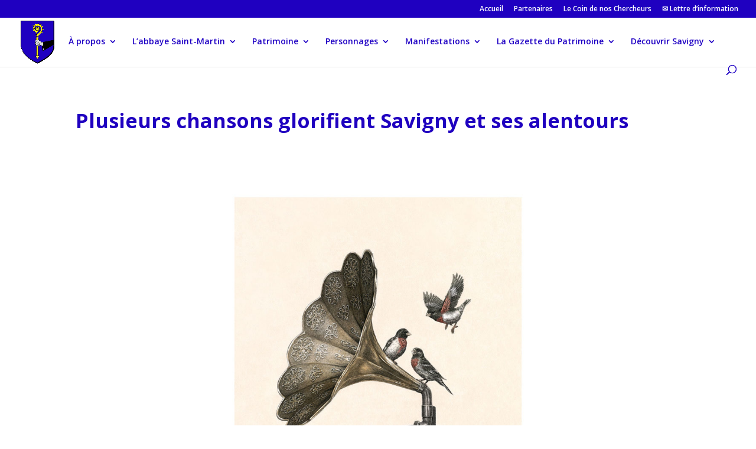

--- FILE ---
content_type: text/html; charset=UTF-8
request_url: https://savigny-en-lyonnais-patrimoine.fr/plusieurs-chansons-glorifient-savigny/
body_size: 36060
content:
<!DOCTYPE html>
<html lang="fr-FR">
<head>
	<meta charset="UTF-8" />
<meta http-equiv="X-UA-Compatible" content="IE=edge">
	<link rel="pingback" href="https://savigny-en-lyonnais-patrimoine.fr/xmlrpc.php" />

	<script type="text/javascript">
		document.documentElement.className = 'js';
	</script>
	
	<meta name='robots' content='index, follow, max-image-preview:large, max-snippet:-1, max-video-preview:-1' />
<script type="text/javascript">
			let jqueryParams=[],jQuery=function(r){return jqueryParams=[...jqueryParams,r],jQuery},$=function(r){return jqueryParams=[...jqueryParams,r],$};window.jQuery=jQuery,window.$=jQuery;let customHeadScripts=!1;jQuery.fn=jQuery.prototype={},$.fn=jQuery.prototype={},jQuery.noConflict=function(r){if(window.jQuery)return jQuery=window.jQuery,$=window.jQuery,customHeadScripts=!0,jQuery.noConflict},jQuery.ready=function(r){jqueryParams=[...jqueryParams,r]},$.ready=function(r){jqueryParams=[...jqueryParams,r]},jQuery.load=function(r){jqueryParams=[...jqueryParams,r]},$.load=function(r){jqueryParams=[...jqueryParams,r]},jQuery.fn.ready=function(r){jqueryParams=[...jqueryParams,r]},$.fn.ready=function(r){jqueryParams=[...jqueryParams,r]};</script>
	<!-- This site is optimized with the Yoast SEO plugin v25.6 - https://yoast.com/wordpress/plugins/seo/ -->
	<title>Plusieurs chansons glorifient Savigny et ses alentours - Savigny</title>
	<link rel="canonical" href="https://savigny-en-lyonnais-patrimoine.fr/plusieurs-chansons-glorifient-savigny/" />
	<meta property="og:locale" content="fr_FR" />
	<meta property="og:type" content="article" />
	<meta property="og:title" content="Plusieurs chansons glorifient Savigny et ses alentours - Savigny" />
	<meta property="og:description" content="La Savignoise Les paroles ont été créés en 1830 par Feraudy sur une musique du 18ème siècle. Elle accompagne encore de nos jours les rassemblements pour célébrer la vigne et le vin. Refrain : Le savignois de bonne compagnie Aime à jouir des plaisirs de la vie Souvent, sa voix s’élève ravissante Pour célébrer son pays [&hellip;]" />
	<meta property="og:url" content="https://savigny-en-lyonnais-patrimoine.fr/plusieurs-chansons-glorifient-savigny/" />
	<meta property="og:site_name" content="Savigny" />
	<meta property="article:publisher" content="https://www.facebook.com/savignypatrimoine/?fref=ts" />
	<meta property="article:modified_time" content="2025-08-31T20:19:18+00:00" />
	<meta property="og:image" content="https://savigny-en-lyonnais-patrimoine.fr/wp-content/uploads/2023/11/PHONOGRAPHE.jpg" />
	<meta property="og:image:width" content="1025" />
	<meta property="og:image:height" content="1455" />
	<meta property="og:image:type" content="image/jpeg" />
	<meta name="twitter:card" content="summary_large_image" />
	<meta name="twitter:label1" content="Durée de lecture estimée" />
	<meta name="twitter:data1" content="1 minute" />
	<script type="application/ld+json" class="yoast-schema-graph">{"@context":"https://schema.org","@graph":[{"@type":"WebPage","@id":"https://savigny-en-lyonnais-patrimoine.fr/plusieurs-chansons-glorifient-savigny/","url":"https://savigny-en-lyonnais-patrimoine.fr/plusieurs-chansons-glorifient-savigny/","name":"Plusieurs chansons glorifient Savigny et ses alentours - Savigny","isPartOf":{"@id":"https://savigny-en-lyonnais-patrimoine.fr/#website"},"primaryImageOfPage":{"@id":"https://savigny-en-lyonnais-patrimoine.fr/plusieurs-chansons-glorifient-savigny/#primaryimage"},"image":{"@id":"https://savigny-en-lyonnais-patrimoine.fr/plusieurs-chansons-glorifient-savigny/#primaryimage"},"thumbnailUrl":"https://savigny-en-lyonnais-patrimoine.fr/wp-content/uploads/2023/11/PHONOGRAPHE-768x1090.jpg","datePublished":"2023-11-15T17:19:07+00:00","dateModified":"2025-08-31T20:19:18+00:00","breadcrumb":{"@id":"https://savigny-en-lyonnais-patrimoine.fr/plusieurs-chansons-glorifient-savigny/#breadcrumb"},"inLanguage":"fr-FR","potentialAction":[{"@type":"ReadAction","target":["https://savigny-en-lyonnais-patrimoine.fr/plusieurs-chansons-glorifient-savigny/"]}]},{"@type":"ImageObject","inLanguage":"fr-FR","@id":"https://savigny-en-lyonnais-patrimoine.fr/plusieurs-chansons-glorifient-savigny/#primaryimage","url":"https://savigny-en-lyonnais-patrimoine.fr/wp-content/uploads/2023/11/PHONOGRAPHE.jpg","contentUrl":"https://savigny-en-lyonnais-patrimoine.fr/wp-content/uploads/2023/11/PHONOGRAPHE.jpg","width":1025,"height":1455},{"@type":"BreadcrumbList","@id":"https://savigny-en-lyonnais-patrimoine.fr/plusieurs-chansons-glorifient-savigny/#breadcrumb","itemListElement":[{"@type":"ListItem","position":1,"name":"Accueil","item":"https://savigny-en-lyonnais-patrimoine.fr/"},{"@type":"ListItem","position":2,"name":"Plusieurs chansons glorifient Savigny et ses alentours"}]},{"@type":"WebSite","@id":"https://savigny-en-lyonnais-patrimoine.fr/#website","url":"https://savigny-en-lyonnais-patrimoine.fr/","name":"Savigny","description":"Patrimoine d&#039;Hier et de Demain","publisher":{"@id":"https://savigny-en-lyonnais-patrimoine.fr/#organization"},"potentialAction":[{"@type":"SearchAction","target":{"@type":"EntryPoint","urlTemplate":"https://savigny-en-lyonnais-patrimoine.fr/?s={search_term_string}"},"query-input":{"@type":"PropertyValueSpecification","valueRequired":true,"valueName":"search_term_string"}}],"inLanguage":"fr-FR"},{"@type":"Organization","@id":"https://savigny-en-lyonnais-patrimoine.fr/#organization","name":"Savigny - Patrimoine d'Hier et de Demain","url":"https://savigny-en-lyonnais-patrimoine.fr/","logo":{"@type":"ImageObject","inLanguage":"fr-FR","@id":"https://savigny-en-lyonnais-patrimoine.fr/#/schema/logo/image/","url":"https://savigny-en-lyonnais-patrimoine.fr/wp-content/uploads/2019/06/sigle-assoc-patrim.jpg","contentUrl":"https://savigny-en-lyonnais-patrimoine.fr/wp-content/uploads/2019/06/sigle-assoc-patrim.jpg","width":750,"height":359,"caption":"Savigny - Patrimoine d'Hier et de Demain"},"image":{"@id":"https://savigny-en-lyonnais-patrimoine.fr/#/schema/logo/image/"},"sameAs":["https://www.facebook.com/savignypatrimoine/?fref=ts"]}]}</script>
	<!-- / Yoast SEO plugin. -->


<link rel='dns-prefetch' href='//fonts.googleapis.com' />
<link rel="alternate" type="application/rss+xml" title="Savigny &raquo; Flux" href="https://savigny-en-lyonnais-patrimoine.fr/feed/" />
<link rel="alternate" type="application/rss+xml" title="Savigny &raquo; Flux des commentaires" href="https://savigny-en-lyonnais-patrimoine.fr/comments/feed/" />
<meta content="Divi v.4.27.5" name="generator"/><link rel='stylesheet' id='wp-block-library-css' href='https://savigny-en-lyonnais-patrimoine.fr/wp-includes/css/dist/block-library/style.min.css?ver=6.6.4' type='text/css' media='all' />
<style id='wp-block-library-theme-inline-css' type='text/css'>
.wp-block-audio :where(figcaption){color:#555;font-size:13px;text-align:center}.is-dark-theme .wp-block-audio :where(figcaption){color:#ffffffa6}.wp-block-audio{margin:0 0 1em}.wp-block-code{border:1px solid #ccc;border-radius:4px;font-family:Menlo,Consolas,monaco,monospace;padding:.8em 1em}.wp-block-embed :where(figcaption){color:#555;font-size:13px;text-align:center}.is-dark-theme .wp-block-embed :where(figcaption){color:#ffffffa6}.wp-block-embed{margin:0 0 1em}.blocks-gallery-caption{color:#555;font-size:13px;text-align:center}.is-dark-theme .blocks-gallery-caption{color:#ffffffa6}:root :where(.wp-block-image figcaption){color:#555;font-size:13px;text-align:center}.is-dark-theme :root :where(.wp-block-image figcaption){color:#ffffffa6}.wp-block-image{margin:0 0 1em}.wp-block-pullquote{border-bottom:4px solid;border-top:4px solid;color:currentColor;margin-bottom:1.75em}.wp-block-pullquote cite,.wp-block-pullquote footer,.wp-block-pullquote__citation{color:currentColor;font-size:.8125em;font-style:normal;text-transform:uppercase}.wp-block-quote{border-left:.25em solid;margin:0 0 1.75em;padding-left:1em}.wp-block-quote cite,.wp-block-quote footer{color:currentColor;font-size:.8125em;font-style:normal;position:relative}.wp-block-quote.has-text-align-right{border-left:none;border-right:.25em solid;padding-left:0;padding-right:1em}.wp-block-quote.has-text-align-center{border:none;padding-left:0}.wp-block-quote.is-large,.wp-block-quote.is-style-large,.wp-block-quote.is-style-plain{border:none}.wp-block-search .wp-block-search__label{font-weight:700}.wp-block-search__button{border:1px solid #ccc;padding:.375em .625em}:where(.wp-block-group.has-background){padding:1.25em 2.375em}.wp-block-separator.has-css-opacity{opacity:.4}.wp-block-separator{border:none;border-bottom:2px solid;margin-left:auto;margin-right:auto}.wp-block-separator.has-alpha-channel-opacity{opacity:1}.wp-block-separator:not(.is-style-wide):not(.is-style-dots){width:100px}.wp-block-separator.has-background:not(.is-style-dots){border-bottom:none;height:1px}.wp-block-separator.has-background:not(.is-style-wide):not(.is-style-dots){height:2px}.wp-block-table{margin:0 0 1em}.wp-block-table td,.wp-block-table th{word-break:normal}.wp-block-table :where(figcaption){color:#555;font-size:13px;text-align:center}.is-dark-theme .wp-block-table :where(figcaption){color:#ffffffa6}.wp-block-video :where(figcaption){color:#555;font-size:13px;text-align:center}.is-dark-theme .wp-block-video :where(figcaption){color:#ffffffa6}.wp-block-video{margin:0 0 1em}:root :where(.wp-block-template-part.has-background){margin-bottom:0;margin-top:0;padding:1.25em 2.375em}
</style>
<style id='pdfemb-pdf-embedder-viewer-style-inline-css' type='text/css'>
.wp-block-pdfemb-pdf-embedder-viewer{max-width:none}

</style>
<style id='global-styles-inline-css' type='text/css'>
:root{--wp--preset--aspect-ratio--square: 1;--wp--preset--aspect-ratio--4-3: 4/3;--wp--preset--aspect-ratio--3-4: 3/4;--wp--preset--aspect-ratio--3-2: 3/2;--wp--preset--aspect-ratio--2-3: 2/3;--wp--preset--aspect-ratio--16-9: 16/9;--wp--preset--aspect-ratio--9-16: 9/16;--wp--preset--color--black: #000000;--wp--preset--color--cyan-bluish-gray: #abb8c3;--wp--preset--color--white: #ffffff;--wp--preset--color--pale-pink: #f78da7;--wp--preset--color--vivid-red: #cf2e2e;--wp--preset--color--luminous-vivid-orange: #ff6900;--wp--preset--color--luminous-vivid-amber: #fcb900;--wp--preset--color--light-green-cyan: #7bdcb5;--wp--preset--color--vivid-green-cyan: #00d084;--wp--preset--color--pale-cyan-blue: #8ed1fc;--wp--preset--color--vivid-cyan-blue: #0693e3;--wp--preset--color--vivid-purple: #9b51e0;--wp--preset--gradient--vivid-cyan-blue-to-vivid-purple: linear-gradient(135deg,rgba(6,147,227,1) 0%,rgb(155,81,224) 100%);--wp--preset--gradient--light-green-cyan-to-vivid-green-cyan: linear-gradient(135deg,rgb(122,220,180) 0%,rgb(0,208,130) 100%);--wp--preset--gradient--luminous-vivid-amber-to-luminous-vivid-orange: linear-gradient(135deg,rgba(252,185,0,1) 0%,rgba(255,105,0,1) 100%);--wp--preset--gradient--luminous-vivid-orange-to-vivid-red: linear-gradient(135deg,rgba(255,105,0,1) 0%,rgb(207,46,46) 100%);--wp--preset--gradient--very-light-gray-to-cyan-bluish-gray: linear-gradient(135deg,rgb(238,238,238) 0%,rgb(169,184,195) 100%);--wp--preset--gradient--cool-to-warm-spectrum: linear-gradient(135deg,rgb(74,234,220) 0%,rgb(151,120,209) 20%,rgb(207,42,186) 40%,rgb(238,44,130) 60%,rgb(251,105,98) 80%,rgb(254,248,76) 100%);--wp--preset--gradient--blush-light-purple: linear-gradient(135deg,rgb(255,206,236) 0%,rgb(152,150,240) 100%);--wp--preset--gradient--blush-bordeaux: linear-gradient(135deg,rgb(254,205,165) 0%,rgb(254,45,45) 50%,rgb(107,0,62) 100%);--wp--preset--gradient--luminous-dusk: linear-gradient(135deg,rgb(255,203,112) 0%,rgb(199,81,192) 50%,rgb(65,88,208) 100%);--wp--preset--gradient--pale-ocean: linear-gradient(135deg,rgb(255,245,203) 0%,rgb(182,227,212) 50%,rgb(51,167,181) 100%);--wp--preset--gradient--electric-grass: linear-gradient(135deg,rgb(202,248,128) 0%,rgb(113,206,126) 100%);--wp--preset--gradient--midnight: linear-gradient(135deg,rgb(2,3,129) 0%,rgb(40,116,252) 100%);--wp--preset--font-size--small: 13px;--wp--preset--font-size--medium: 20px;--wp--preset--font-size--large: 36px;--wp--preset--font-size--x-large: 42px;--wp--preset--spacing--20: 0.44rem;--wp--preset--spacing--30: 0.67rem;--wp--preset--spacing--40: 1rem;--wp--preset--spacing--50: 1.5rem;--wp--preset--spacing--60: 2.25rem;--wp--preset--spacing--70: 3.38rem;--wp--preset--spacing--80: 5.06rem;--wp--preset--shadow--natural: 6px 6px 9px rgba(0, 0, 0, 0.2);--wp--preset--shadow--deep: 12px 12px 50px rgba(0, 0, 0, 0.4);--wp--preset--shadow--sharp: 6px 6px 0px rgba(0, 0, 0, 0.2);--wp--preset--shadow--outlined: 6px 6px 0px -3px rgba(255, 255, 255, 1), 6px 6px rgba(0, 0, 0, 1);--wp--preset--shadow--crisp: 6px 6px 0px rgba(0, 0, 0, 1);}:root { --wp--style--global--content-size: 823px;--wp--style--global--wide-size: 1080px; }:where(body) { margin: 0; }.wp-site-blocks > .alignleft { float: left; margin-right: 2em; }.wp-site-blocks > .alignright { float: right; margin-left: 2em; }.wp-site-blocks > .aligncenter { justify-content: center; margin-left: auto; margin-right: auto; }:where(.is-layout-flex){gap: 0.5em;}:where(.is-layout-grid){gap: 0.5em;}.is-layout-flow > .alignleft{float: left;margin-inline-start: 0;margin-inline-end: 2em;}.is-layout-flow > .alignright{float: right;margin-inline-start: 2em;margin-inline-end: 0;}.is-layout-flow > .aligncenter{margin-left: auto !important;margin-right: auto !important;}.is-layout-constrained > .alignleft{float: left;margin-inline-start: 0;margin-inline-end: 2em;}.is-layout-constrained > .alignright{float: right;margin-inline-start: 2em;margin-inline-end: 0;}.is-layout-constrained > .aligncenter{margin-left: auto !important;margin-right: auto !important;}.is-layout-constrained > :where(:not(.alignleft):not(.alignright):not(.alignfull)){max-width: var(--wp--style--global--content-size);margin-left: auto !important;margin-right: auto !important;}.is-layout-constrained > .alignwide{max-width: var(--wp--style--global--wide-size);}body .is-layout-flex{display: flex;}.is-layout-flex{flex-wrap: wrap;align-items: center;}.is-layout-flex > :is(*, div){margin: 0;}body .is-layout-grid{display: grid;}.is-layout-grid > :is(*, div){margin: 0;}body{padding-top: 0px;padding-right: 0px;padding-bottom: 0px;padding-left: 0px;}:root :where(.wp-element-button, .wp-block-button__link){background-color: #32373c;border-width: 0;color: #fff;font-family: inherit;font-size: inherit;line-height: inherit;padding: calc(0.667em + 2px) calc(1.333em + 2px);text-decoration: none;}.has-black-color{color: var(--wp--preset--color--black) !important;}.has-cyan-bluish-gray-color{color: var(--wp--preset--color--cyan-bluish-gray) !important;}.has-white-color{color: var(--wp--preset--color--white) !important;}.has-pale-pink-color{color: var(--wp--preset--color--pale-pink) !important;}.has-vivid-red-color{color: var(--wp--preset--color--vivid-red) !important;}.has-luminous-vivid-orange-color{color: var(--wp--preset--color--luminous-vivid-orange) !important;}.has-luminous-vivid-amber-color{color: var(--wp--preset--color--luminous-vivid-amber) !important;}.has-light-green-cyan-color{color: var(--wp--preset--color--light-green-cyan) !important;}.has-vivid-green-cyan-color{color: var(--wp--preset--color--vivid-green-cyan) !important;}.has-pale-cyan-blue-color{color: var(--wp--preset--color--pale-cyan-blue) !important;}.has-vivid-cyan-blue-color{color: var(--wp--preset--color--vivid-cyan-blue) !important;}.has-vivid-purple-color{color: var(--wp--preset--color--vivid-purple) !important;}.has-black-background-color{background-color: var(--wp--preset--color--black) !important;}.has-cyan-bluish-gray-background-color{background-color: var(--wp--preset--color--cyan-bluish-gray) !important;}.has-white-background-color{background-color: var(--wp--preset--color--white) !important;}.has-pale-pink-background-color{background-color: var(--wp--preset--color--pale-pink) !important;}.has-vivid-red-background-color{background-color: var(--wp--preset--color--vivid-red) !important;}.has-luminous-vivid-orange-background-color{background-color: var(--wp--preset--color--luminous-vivid-orange) !important;}.has-luminous-vivid-amber-background-color{background-color: var(--wp--preset--color--luminous-vivid-amber) !important;}.has-light-green-cyan-background-color{background-color: var(--wp--preset--color--light-green-cyan) !important;}.has-vivid-green-cyan-background-color{background-color: var(--wp--preset--color--vivid-green-cyan) !important;}.has-pale-cyan-blue-background-color{background-color: var(--wp--preset--color--pale-cyan-blue) !important;}.has-vivid-cyan-blue-background-color{background-color: var(--wp--preset--color--vivid-cyan-blue) !important;}.has-vivid-purple-background-color{background-color: var(--wp--preset--color--vivid-purple) !important;}.has-black-border-color{border-color: var(--wp--preset--color--black) !important;}.has-cyan-bluish-gray-border-color{border-color: var(--wp--preset--color--cyan-bluish-gray) !important;}.has-white-border-color{border-color: var(--wp--preset--color--white) !important;}.has-pale-pink-border-color{border-color: var(--wp--preset--color--pale-pink) !important;}.has-vivid-red-border-color{border-color: var(--wp--preset--color--vivid-red) !important;}.has-luminous-vivid-orange-border-color{border-color: var(--wp--preset--color--luminous-vivid-orange) !important;}.has-luminous-vivid-amber-border-color{border-color: var(--wp--preset--color--luminous-vivid-amber) !important;}.has-light-green-cyan-border-color{border-color: var(--wp--preset--color--light-green-cyan) !important;}.has-vivid-green-cyan-border-color{border-color: var(--wp--preset--color--vivid-green-cyan) !important;}.has-pale-cyan-blue-border-color{border-color: var(--wp--preset--color--pale-cyan-blue) !important;}.has-vivid-cyan-blue-border-color{border-color: var(--wp--preset--color--vivid-cyan-blue) !important;}.has-vivid-purple-border-color{border-color: var(--wp--preset--color--vivid-purple) !important;}.has-vivid-cyan-blue-to-vivid-purple-gradient-background{background: var(--wp--preset--gradient--vivid-cyan-blue-to-vivid-purple) !important;}.has-light-green-cyan-to-vivid-green-cyan-gradient-background{background: var(--wp--preset--gradient--light-green-cyan-to-vivid-green-cyan) !important;}.has-luminous-vivid-amber-to-luminous-vivid-orange-gradient-background{background: var(--wp--preset--gradient--luminous-vivid-amber-to-luminous-vivid-orange) !important;}.has-luminous-vivid-orange-to-vivid-red-gradient-background{background: var(--wp--preset--gradient--luminous-vivid-orange-to-vivid-red) !important;}.has-very-light-gray-to-cyan-bluish-gray-gradient-background{background: var(--wp--preset--gradient--very-light-gray-to-cyan-bluish-gray) !important;}.has-cool-to-warm-spectrum-gradient-background{background: var(--wp--preset--gradient--cool-to-warm-spectrum) !important;}.has-blush-light-purple-gradient-background{background: var(--wp--preset--gradient--blush-light-purple) !important;}.has-blush-bordeaux-gradient-background{background: var(--wp--preset--gradient--blush-bordeaux) !important;}.has-luminous-dusk-gradient-background{background: var(--wp--preset--gradient--luminous-dusk) !important;}.has-pale-ocean-gradient-background{background: var(--wp--preset--gradient--pale-ocean) !important;}.has-electric-grass-gradient-background{background: var(--wp--preset--gradient--electric-grass) !important;}.has-midnight-gradient-background{background: var(--wp--preset--gradient--midnight) !important;}.has-small-font-size{font-size: var(--wp--preset--font-size--small) !important;}.has-medium-font-size{font-size: var(--wp--preset--font-size--medium) !important;}.has-large-font-size{font-size: var(--wp--preset--font-size--large) !important;}.has-x-large-font-size{font-size: var(--wp--preset--font-size--x-large) !important;}
:where(.wp-block-post-template.is-layout-flex){gap: 1.25em;}:where(.wp-block-post-template.is-layout-grid){gap: 1.25em;}
:where(.wp-block-columns.is-layout-flex){gap: 2em;}:where(.wp-block-columns.is-layout-grid){gap: 2em;}
:root :where(.wp-block-pullquote){font-size: 1.5em;line-height: 1.6;}
</style>
<link rel='stylesheet' id='et-divi-open-sans-css' href='https://fonts.googleapis.com/css?family=Open+Sans:300italic,400italic,600italic,700italic,800italic,400,300,600,700,800&#038;subset=latin,latin-ext&#038;display=swap' type='text/css' media='all' />
<style id='divi-style-inline-inline-css' type='text/css'>
/*!
Theme Name: Divi
Theme URI: http://www.elegantthemes.com/gallery/divi/
Version: 4.27.5
Description: Smart. Flexible. Beautiful. Divi is the most powerful theme in our collection.
Author: Elegant Themes
Author URI: http://www.elegantthemes.com
License: GNU General Public License v2
License URI: http://www.gnu.org/licenses/gpl-2.0.html
*/

a,abbr,acronym,address,applet,b,big,blockquote,body,center,cite,code,dd,del,dfn,div,dl,dt,em,fieldset,font,form,h1,h2,h3,h4,h5,h6,html,i,iframe,img,ins,kbd,label,legend,li,object,ol,p,pre,q,s,samp,small,span,strike,strong,sub,sup,tt,u,ul,var{margin:0;padding:0;border:0;outline:0;font-size:100%;-ms-text-size-adjust:100%;-webkit-text-size-adjust:100%;vertical-align:baseline;background:transparent}body{line-height:1}ol,ul{list-style:none}blockquote,q{quotes:none}blockquote:after,blockquote:before,q:after,q:before{content:"";content:none}blockquote{margin:20px 0 30px;border-left:5px solid;padding-left:20px}:focus{outline:0}del{text-decoration:line-through}pre{overflow:auto;padding:10px}figure{margin:0}table{border-collapse:collapse;border-spacing:0}article,aside,footer,header,hgroup,nav,section{display:block}body{font-family:Open Sans,Arial,sans-serif;font-size:14px;color:#666;background-color:#fff;line-height:1.7em;font-weight:500;-webkit-font-smoothing:antialiased;-moz-osx-font-smoothing:grayscale}body.page-template-page-template-blank-php #page-container{padding-top:0!important}body.et_cover_background{background-size:cover!important;background-position:top!important;background-repeat:no-repeat!important;background-attachment:fixed}a{color:#2ea3f2}a,a:hover{text-decoration:none}p{padding-bottom:1em}p:not(.has-background):last-of-type{padding-bottom:0}p.et_normal_padding{padding-bottom:1em}strong{font-weight:700}cite,em,i{font-style:italic}code,pre{font-family:Courier New,monospace;margin-bottom:10px}ins{text-decoration:none}sub,sup{height:0;line-height:1;position:relative;vertical-align:baseline}sup{bottom:.8em}sub{top:.3em}dl{margin:0 0 1.5em}dl dt{font-weight:700}dd{margin-left:1.5em}blockquote p{padding-bottom:0}embed,iframe,object,video{max-width:100%}h1,h2,h3,h4,h5,h6{color:#333;padding-bottom:10px;line-height:1em;font-weight:500}h1 a,h2 a,h3 a,h4 a,h5 a,h6 a{color:inherit}h1{font-size:30px}h2{font-size:26px}h3{font-size:22px}h4{font-size:18px}h5{font-size:16px}h6{font-size:14px}input{-webkit-appearance:none}input[type=checkbox]{-webkit-appearance:checkbox}input[type=radio]{-webkit-appearance:radio}input.text,input.title,input[type=email],input[type=password],input[type=tel],input[type=text],select,textarea{background-color:#fff;border:1px solid #bbb;padding:2px;color:#4e4e4e}input.text:focus,input.title:focus,input[type=text]:focus,select:focus,textarea:focus{border-color:#2d3940;color:#3e3e3e}input.text,input.title,input[type=text],select,textarea{margin:0}textarea{padding:4px}button,input,select,textarea{font-family:inherit}img{max-width:100%;height:auto}.clear{clear:both}br.clear{margin:0;padding:0}.pagination{clear:both}#et_search_icon:hover,.et-social-icon a:hover,.et_password_protected_form .et_submit_button,.form-submit .et_pb_buttontton.alt.disabled,.nav-single a,.posted_in a{color:#2ea3f2}.et-search-form,blockquote{border-color:#2ea3f2}#main-content{background-color:#fff}.container{width:80%;max-width:1080px;margin:auto;position:relative}body:not(.et-tb) #main-content .container,body:not(.et-tb-has-header) #main-content .container{padding-top:58px}.et_full_width_page #main-content .container:before{display:none}.main_title{margin-bottom:20px}.et_password_protected_form .et_submit_button:hover,.form-submit .et_pb_button:hover{background:rgba(0,0,0,.05)}.et_button_icon_visible .et_pb_button{padding-right:2em;padding-left:.7em}.et_button_icon_visible .et_pb_button:after{opacity:1;margin-left:0}.et_button_left .et_pb_button:hover:after{left:.15em}.et_button_left .et_pb_button:after{margin-left:0;left:1em}.et_button_icon_visible.et_button_left .et_pb_button,.et_button_left .et_pb_button:hover,.et_button_left .et_pb_module .et_pb_button:hover{padding-left:2em;padding-right:.7em}.et_button_icon_visible.et_button_left .et_pb_button:after,.et_button_left .et_pb_button:hover:after{left:.15em}.et_password_protected_form .et_submit_button:hover,.form-submit .et_pb_button:hover{padding:.3em 1em}.et_button_no_icon .et_pb_button:after{display:none}.et_button_no_icon.et_button_icon_visible.et_button_left .et_pb_button,.et_button_no_icon.et_button_left .et_pb_button:hover,.et_button_no_icon .et_pb_button,.et_button_no_icon .et_pb_button:hover{padding:.3em 1em!important}.et_button_custom_icon .et_pb_button:after{line-height:1.7em}.et_button_custom_icon.et_button_icon_visible .et_pb_button:after,.et_button_custom_icon .et_pb_button:hover:after{margin-left:.3em}#left-area .post_format-post-format-gallery .wp-block-gallery:first-of-type{padding:0;margin-bottom:-16px}.entry-content table:not(.variations){border:1px solid #eee;margin:0 0 15px;text-align:left;width:100%}.entry-content thead th,.entry-content tr th{color:#555;font-weight:700;padding:9px 24px}.entry-content tr td{border-top:1px solid #eee;padding:6px 24px}#left-area ul,.entry-content ul,.et-l--body ul,.et-l--footer ul,.et-l--header ul{list-style-type:disc;padding:0 0 23px 1em;line-height:26px}#left-area ol,.entry-content ol,.et-l--body ol,.et-l--footer ol,.et-l--header ol{list-style-type:decimal;list-style-position:inside;padding:0 0 23px;line-height:26px}#left-area ul li ul,.entry-content ul li ol{padding:2px 0 2px 20px}#left-area ol li ul,.entry-content ol li ol,.et-l--body ol li ol,.et-l--footer ol li ol,.et-l--header ol li ol{padding:2px 0 2px 35px}#left-area ul.wp-block-gallery{display:-webkit-box;display:-ms-flexbox;display:flex;-ms-flex-wrap:wrap;flex-wrap:wrap;list-style-type:none;padding:0}#left-area ul.products{padding:0!important;line-height:1.7!important;list-style:none!important}.gallery-item a{display:block}.gallery-caption,.gallery-item a{width:90%}#wpadminbar{z-index:100001}#left-area .post-meta{font-size:14px;padding-bottom:15px}#left-area .post-meta a{text-decoration:none;color:#666}#left-area .et_featured_image{padding-bottom:7px}.single .post{padding-bottom:25px}body.single .et_audio_content{margin-bottom:-6px}.nav-single a{text-decoration:none;color:#2ea3f2;font-size:14px;font-weight:400}.nav-previous{float:left}.nav-next{float:right}.et_password_protected_form p input{background-color:#eee;border:none!important;width:100%!important;border-radius:0!important;font-size:14px;color:#999!important;padding:16px!important;-webkit-box-sizing:border-box;box-sizing:border-box}.et_password_protected_form label{display:none}.et_password_protected_form .et_submit_button{font-family:inherit;display:block;float:right;margin:8px auto 0;cursor:pointer}.post-password-required p.nocomments.container{max-width:100%}.post-password-required p.nocomments.container:before{display:none}.aligncenter,div.post .new-post .aligncenter{display:block;margin-left:auto;margin-right:auto}.wp-caption{border:1px solid #ddd;text-align:center;background-color:#f3f3f3;margin-bottom:10px;max-width:96%;padding:8px}.wp-caption.alignleft{margin:0 30px 20px 0}.wp-caption.alignright{margin:0 0 20px 30px}.wp-caption img{margin:0;padding:0;border:0}.wp-caption p.wp-caption-text{font-size:12px;padding:0 4px 5px;margin:0}.alignright{float:right}.alignleft{float:left}img.alignleft{display:inline;float:left;margin-right:15px}img.alignright{display:inline;float:right;margin-left:15px}.page.et_pb_pagebuilder_layout #main-content{background-color:transparent}body #main-content .et_builder_inner_content>h1,body #main-content .et_builder_inner_content>h2,body #main-content .et_builder_inner_content>h3,body #main-content .et_builder_inner_content>h4,body #main-content .et_builder_inner_content>h5,body #main-content .et_builder_inner_content>h6{line-height:1.4em}body #main-content .et_builder_inner_content>p{line-height:1.7em}.wp-block-pullquote{margin:20px 0 30px}.wp-block-pullquote.has-background blockquote{border-left:none}.wp-block-group.has-background{padding:1.5em 1.5em .5em}@media (min-width:981px){#left-area{width:79.125%;padding-bottom:23px}#main-content .container:before{content:"";position:absolute;top:0;height:100%;width:1px;background-color:#e2e2e2}.et_full_width_page #left-area,.et_no_sidebar #left-area{float:none;width:100%!important}.et_full_width_page #left-area{padding-bottom:0}.et_no_sidebar #main-content .container:before{display:none}}@media (max-width:980px){#page-container{padding-top:80px}.et-tb #page-container,.et-tb-has-header #page-container{padding-top:0!important}#left-area,#sidebar{width:100%!important}#main-content .container:before{display:none!important}.et_full_width_page .et_gallery_item:nth-child(4n+1){clear:none}}@media print{#page-container{padding-top:0!important}}#wp-admin-bar-et-use-visual-builder a:before{font-family:ETmodules!important;content:"\e625";font-size:30px!important;width:28px;margin-top:-3px;color:#974df3!important}#wp-admin-bar-et-use-visual-builder:hover a:before{color:#fff!important}#wp-admin-bar-et-use-visual-builder:hover a,#wp-admin-bar-et-use-visual-builder a:hover{transition:background-color .5s ease;-webkit-transition:background-color .5s ease;-moz-transition:background-color .5s ease;background-color:#7e3bd0!important;color:#fff!important}* html .clearfix,:first-child+html .clearfix{zoom:1}.iphone .et_pb_section_video_bg video::-webkit-media-controls-start-playback-button{display:none!important;-webkit-appearance:none}.et_mobile_device .et_pb_section_parallax .et_pb_parallax_css{background-attachment:scroll}.et-social-facebook a.icon:before{content:"\e093"}.et-social-twitter a.icon:before{content:"\e094"}.et-social-google-plus a.icon:before{content:"\e096"}.et-social-instagram a.icon:before{content:"\e09a"}.et-social-rss a.icon:before{content:"\e09e"}.ai1ec-single-event:after{content:" ";display:table;clear:both}.evcal_event_details .evcal_evdata_cell .eventon_details_shading_bot.eventon_details_shading_bot{z-index:3}.wp-block-divi-layout{margin-bottom:1em}*{-webkit-box-sizing:border-box;box-sizing:border-box}#et-info-email:before,#et-info-phone:before,#et_search_icon:before,.comment-reply-link:after,.et-cart-info span:before,.et-pb-arrow-next:before,.et-pb-arrow-prev:before,.et-social-icon a:before,.et_audio_container .mejs-playpause-button button:before,.et_audio_container .mejs-volume-button button:before,.et_overlay:before,.et_password_protected_form .et_submit_button:after,.et_pb_button:after,.et_pb_contact_reset:after,.et_pb_contact_submit:after,.et_pb_font_icon:before,.et_pb_newsletter_button:after,.et_pb_pricing_table_button:after,.et_pb_promo_button:after,.et_pb_testimonial:before,.et_pb_toggle_title:before,.form-submit .et_pb_button:after,.mobile_menu_bar:before,a.et_pb_more_button:after{font-family:ETmodules!important;speak:none;font-style:normal;font-weight:400;-webkit-font-feature-settings:normal;font-feature-settings:normal;font-variant:normal;text-transform:none;line-height:1;-webkit-font-smoothing:antialiased;-moz-osx-font-smoothing:grayscale;text-shadow:0 0;direction:ltr}.et-pb-icon,.et_pb_custom_button_icon.et_pb_button:after,.et_pb_login .et_pb_custom_button_icon.et_pb_button:after,.et_pb_woo_custom_button_icon .button.et_pb_custom_button_icon.et_pb_button:after,.et_pb_woo_custom_button_icon .button.et_pb_custom_button_icon.et_pb_button:hover:after{content:attr(data-icon)}.et-pb-icon{font-family:ETmodules;speak:none;font-weight:400;-webkit-font-feature-settings:normal;font-feature-settings:normal;font-variant:normal;text-transform:none;line-height:1;-webkit-font-smoothing:antialiased;font-size:96px;font-style:normal;display:inline-block;-webkit-box-sizing:border-box;box-sizing:border-box;direction:ltr}#et-ajax-saving{display:none;-webkit-transition:background .3s,-webkit-box-shadow .3s;transition:background .3s,-webkit-box-shadow .3s;transition:background .3s,box-shadow .3s;transition:background .3s,box-shadow .3s,-webkit-box-shadow .3s;-webkit-box-shadow:rgba(0,139,219,.247059) 0 0 60px;box-shadow:0 0 60px rgba(0,139,219,.247059);position:fixed;top:50%;left:50%;width:50px;height:50px;background:#fff;border-radius:50px;margin:-25px 0 0 -25px;z-index:999999;text-align:center}#et-ajax-saving img{margin:9px}.et-safe-mode-indicator,.et-safe-mode-indicator:focus,.et-safe-mode-indicator:hover{-webkit-box-shadow:0 5px 10px rgba(41,196,169,.15);box-shadow:0 5px 10px rgba(41,196,169,.15);background:#29c4a9;color:#fff;font-size:14px;font-weight:600;padding:12px;line-height:16px;border-radius:3px;position:fixed;bottom:30px;right:30px;z-index:999999;text-decoration:none;font-family:Open Sans,sans-serif;-webkit-font-smoothing:antialiased;-moz-osx-font-smoothing:grayscale}.et_pb_button{font-size:20px;font-weight:500;padding:.3em 1em;line-height:1.7em!important;background-color:transparent;background-size:cover;background-position:50%;background-repeat:no-repeat;border:2px solid;border-radius:3px;-webkit-transition-duration:.2s;transition-duration:.2s;-webkit-transition-property:all!important;transition-property:all!important}.et_pb_button,.et_pb_button_inner{position:relative}.et_pb_button:hover,.et_pb_module .et_pb_button:hover{border:2px solid transparent;padding:.3em 2em .3em .7em}.et_pb_button:hover{background-color:hsla(0,0%,100%,.2)}.et_pb_bg_layout_light.et_pb_button:hover,.et_pb_bg_layout_light .et_pb_button:hover{background-color:rgba(0,0,0,.05)}.et_pb_button:after,.et_pb_button:before{font-size:32px;line-height:1em;content:"\35";opacity:0;position:absolute;margin-left:-1em;-webkit-transition:all .2s;transition:all .2s;text-transform:none;-webkit-font-feature-settings:"kern" off;font-feature-settings:"kern" off;font-variant:none;font-style:normal;font-weight:400;text-shadow:none}.et_pb_button.et_hover_enabled:hover:after,.et_pb_button.et_pb_hovered:hover:after{-webkit-transition:none!important;transition:none!important}.et_pb_button:before{display:none}.et_pb_button:hover:after{opacity:1;margin-left:0}.et_pb_column_1_3 h1,.et_pb_column_1_4 h1,.et_pb_column_1_5 h1,.et_pb_column_1_6 h1,.et_pb_column_2_5 h1{font-size:26px}.et_pb_column_1_3 h2,.et_pb_column_1_4 h2,.et_pb_column_1_5 h2,.et_pb_column_1_6 h2,.et_pb_column_2_5 h2{font-size:23px}.et_pb_column_1_3 h3,.et_pb_column_1_4 h3,.et_pb_column_1_5 h3,.et_pb_column_1_6 h3,.et_pb_column_2_5 h3{font-size:20px}.et_pb_column_1_3 h4,.et_pb_column_1_4 h4,.et_pb_column_1_5 h4,.et_pb_column_1_6 h4,.et_pb_column_2_5 h4{font-size:18px}.et_pb_column_1_3 h5,.et_pb_column_1_4 h5,.et_pb_column_1_5 h5,.et_pb_column_1_6 h5,.et_pb_column_2_5 h5{font-size:16px}.et_pb_column_1_3 h6,.et_pb_column_1_4 h6,.et_pb_column_1_5 h6,.et_pb_column_1_6 h6,.et_pb_column_2_5 h6{font-size:15px}.et_pb_bg_layout_dark,.et_pb_bg_layout_dark h1,.et_pb_bg_layout_dark h2,.et_pb_bg_layout_dark h3,.et_pb_bg_layout_dark h4,.et_pb_bg_layout_dark h5,.et_pb_bg_layout_dark h6{color:#fff!important}.et_pb_module.et_pb_text_align_left{text-align:left}.et_pb_module.et_pb_text_align_center{text-align:center}.et_pb_module.et_pb_text_align_right{text-align:right}.et_pb_module.et_pb_text_align_justified{text-align:justify}.clearfix:after{visibility:hidden;display:block;font-size:0;content:" ";clear:both;height:0}.et_pb_bg_layout_light .et_pb_more_button{color:#2ea3f2}.et_builder_inner_content{position:relative;z-index:1}header .et_builder_inner_content{z-index:2}.et_pb_css_mix_blend_mode_passthrough{mix-blend-mode:unset!important}.et_pb_image_container{margin:-20px -20px 29px}.et_pb_module_inner{position:relative}.et_hover_enabled_preview{z-index:2}.et_hover_enabled:hover{position:relative;z-index:2}.et_pb_all_tabs,.et_pb_module,.et_pb_posts_nav a,.et_pb_tab,.et_pb_with_background{position:relative;background-size:cover;background-position:50%;background-repeat:no-repeat}.et_pb_background_mask,.et_pb_background_pattern{bottom:0;left:0;position:absolute;right:0;top:0}.et_pb_background_mask{background-size:calc(100% + 2px) calc(100% + 2px);background-repeat:no-repeat;background-position:50%;overflow:hidden}.et_pb_background_pattern{background-position:0 0;background-repeat:repeat}.et_pb_with_border{position:relative;border:0 solid #333}.post-password-required .et_pb_row{padding:0;width:100%}.post-password-required .et_password_protected_form{min-height:0}body.et_pb_pagebuilder_layout.et_pb_show_title .post-password-required .et_password_protected_form h1,body:not(.et_pb_pagebuilder_layout) .post-password-required .et_password_protected_form h1{display:none}.et_pb_no_bg{padding:0!important}.et_overlay.et_pb_inline_icon:before,.et_pb_inline_icon:before{content:attr(data-icon)}.et_pb_more_button{color:inherit;text-shadow:none;text-decoration:none;display:inline-block;margin-top:20px}.et_parallax_bg_wrap{overflow:hidden;position:absolute;top:0;right:0;bottom:0;left:0}.et_parallax_bg{background-repeat:no-repeat;background-position:top;background-size:cover;position:absolute;bottom:0;left:0;width:100%;height:100%;display:block}.et_parallax_bg.et_parallax_bg__hover,.et_parallax_bg.et_parallax_bg_phone,.et_parallax_bg.et_parallax_bg_tablet,.et_parallax_gradient.et_parallax_gradient__hover,.et_parallax_gradient.et_parallax_gradient_phone,.et_parallax_gradient.et_parallax_gradient_tablet,.et_pb_section_parallax_hover:hover .et_parallax_bg:not(.et_parallax_bg__hover),.et_pb_section_parallax_hover:hover .et_parallax_gradient:not(.et_parallax_gradient__hover){display:none}.et_pb_section_parallax_hover:hover .et_parallax_bg.et_parallax_bg__hover,.et_pb_section_parallax_hover:hover .et_parallax_gradient.et_parallax_gradient__hover{display:block}.et_parallax_gradient{bottom:0;display:block;left:0;position:absolute;right:0;top:0}.et_pb_module.et_pb_section_parallax,.et_pb_posts_nav a.et_pb_section_parallax,.et_pb_tab.et_pb_section_parallax{position:relative}.et_pb_section_parallax .et_pb_parallax_css,.et_pb_slides .et_parallax_bg.et_pb_parallax_css{background-attachment:fixed}body.et-bfb .et_pb_section_parallax .et_pb_parallax_css,body.et-bfb .et_pb_slides .et_parallax_bg.et_pb_parallax_css{background-attachment:scroll;bottom:auto}.et_pb_section_parallax.et_pb_column .et_pb_module,.et_pb_section_parallax.et_pb_row .et_pb_column,.et_pb_section_parallax.et_pb_row .et_pb_module{z-index:9;position:relative}.et_pb_more_button:hover:after{opacity:1;margin-left:0}.et_pb_preload .et_pb_section_video_bg,.et_pb_preload>div{visibility:hidden}.et_pb_preload,.et_pb_section.et_pb_section_video.et_pb_preload{position:relative;background:#464646!important}.et_pb_preload:before{content:"";position:absolute;top:50%;left:50%;background:url(https://savigny-en-lyonnais-patrimoine.fr/wp-content/themes/Divi/includes/builder/styles/images/preloader.gif) no-repeat;border-radius:32px;width:32px;height:32px;margin:-16px 0 0 -16px}.box-shadow-overlay{position:absolute;top:0;left:0;width:100%;height:100%;z-index:10;pointer-events:none}.et_pb_section>.box-shadow-overlay~.et_pb_row{z-index:11}body.safari .section_has_divider{will-change:transform}.et_pb_row>.box-shadow-overlay{z-index:8}.has-box-shadow-overlay{position:relative}.et_clickable{cursor:pointer}.screen-reader-text{border:0;clip:rect(1px,1px,1px,1px);-webkit-clip-path:inset(50%);clip-path:inset(50%);height:1px;margin:-1px;overflow:hidden;padding:0;position:absolute!important;width:1px;word-wrap:normal!important}.et_multi_view_hidden,.et_multi_view_hidden_image{display:none!important}@keyframes multi-view-image-fade{0%{opacity:0}10%{opacity:.1}20%{opacity:.2}30%{opacity:.3}40%{opacity:.4}50%{opacity:.5}60%{opacity:.6}70%{opacity:.7}80%{opacity:.8}90%{opacity:.9}to{opacity:1}}.et_multi_view_image__loading{visibility:hidden}.et_multi_view_image__loaded{-webkit-animation:multi-view-image-fade .5s;animation:multi-view-image-fade .5s}#et-pb-motion-effects-offset-tracker{visibility:hidden!important;opacity:0;position:absolute;top:0;left:0}.et-pb-before-scroll-animation{opacity:0}header.et-l.et-l--header:after{clear:both;display:block;content:""}.et_pb_module{-webkit-animation-timing-function:linear;animation-timing-function:linear;-webkit-animation-duration:.2s;animation-duration:.2s}@-webkit-keyframes fadeBottom{0%{opacity:0;-webkit-transform:translateY(10%);transform:translateY(10%)}to{opacity:1;-webkit-transform:translateY(0);transform:translateY(0)}}@keyframes fadeBottom{0%{opacity:0;-webkit-transform:translateY(10%);transform:translateY(10%)}to{opacity:1;-webkit-transform:translateY(0);transform:translateY(0)}}@-webkit-keyframes fadeLeft{0%{opacity:0;-webkit-transform:translateX(-10%);transform:translateX(-10%)}to{opacity:1;-webkit-transform:translateX(0);transform:translateX(0)}}@keyframes fadeLeft{0%{opacity:0;-webkit-transform:translateX(-10%);transform:translateX(-10%)}to{opacity:1;-webkit-transform:translateX(0);transform:translateX(0)}}@-webkit-keyframes fadeRight{0%{opacity:0;-webkit-transform:translateX(10%);transform:translateX(10%)}to{opacity:1;-webkit-transform:translateX(0);transform:translateX(0)}}@keyframes fadeRight{0%{opacity:0;-webkit-transform:translateX(10%);transform:translateX(10%)}to{opacity:1;-webkit-transform:translateX(0);transform:translateX(0)}}@-webkit-keyframes fadeTop{0%{opacity:0;-webkit-transform:translateY(-10%);transform:translateY(-10%)}to{opacity:1;-webkit-transform:translateX(0);transform:translateX(0)}}@keyframes fadeTop{0%{opacity:0;-webkit-transform:translateY(-10%);transform:translateY(-10%)}to{opacity:1;-webkit-transform:translateX(0);transform:translateX(0)}}@-webkit-keyframes fadeIn{0%{opacity:0}to{opacity:1}}@keyframes fadeIn{0%{opacity:0}to{opacity:1}}.et-waypoint:not(.et_pb_counters){opacity:0}@media (min-width:981px){.et_pb_section.et_section_specialty div.et_pb_row .et_pb_column .et_pb_column .et_pb_module.et-last-child,.et_pb_section.et_section_specialty div.et_pb_row .et_pb_column .et_pb_column .et_pb_module:last-child,.et_pb_section.et_section_specialty div.et_pb_row .et_pb_column .et_pb_row_inner .et_pb_column .et_pb_module.et-last-child,.et_pb_section.et_section_specialty div.et_pb_row .et_pb_column .et_pb_row_inner .et_pb_column .et_pb_module:last-child,.et_pb_section div.et_pb_row .et_pb_column .et_pb_module.et-last-child,.et_pb_section div.et_pb_row .et_pb_column .et_pb_module:last-child{margin-bottom:0}}@media (max-width:980px){.et_overlay.et_pb_inline_icon_tablet:before,.et_pb_inline_icon_tablet:before{content:attr(data-icon-tablet)}.et_parallax_bg.et_parallax_bg_tablet_exist,.et_parallax_gradient.et_parallax_gradient_tablet_exist{display:none}.et_parallax_bg.et_parallax_bg_tablet,.et_parallax_gradient.et_parallax_gradient_tablet{display:block}.et_pb_column .et_pb_module{margin-bottom:30px}.et_pb_row .et_pb_column .et_pb_module.et-last-child,.et_pb_row .et_pb_column .et_pb_module:last-child,.et_section_specialty .et_pb_row .et_pb_column .et_pb_module.et-last-child,.et_section_specialty .et_pb_row .et_pb_column .et_pb_module:last-child{margin-bottom:0}.et_pb_more_button{display:inline-block!important}.et_pb_bg_layout_light_tablet.et_pb_button,.et_pb_bg_layout_light_tablet.et_pb_module.et_pb_button,.et_pb_bg_layout_light_tablet .et_pb_more_button{color:#2ea3f2}.et_pb_bg_layout_light_tablet .et_pb_forgot_password a{color:#666}.et_pb_bg_layout_light_tablet h1,.et_pb_bg_layout_light_tablet h2,.et_pb_bg_layout_light_tablet h3,.et_pb_bg_layout_light_tablet h4,.et_pb_bg_layout_light_tablet h5,.et_pb_bg_layout_light_tablet h6{color:#333!important}.et_pb_module .et_pb_bg_layout_light_tablet.et_pb_button{color:#2ea3f2!important}.et_pb_bg_layout_light_tablet{color:#666!important}.et_pb_bg_layout_dark_tablet,.et_pb_bg_layout_dark_tablet h1,.et_pb_bg_layout_dark_tablet h2,.et_pb_bg_layout_dark_tablet h3,.et_pb_bg_layout_dark_tablet h4,.et_pb_bg_layout_dark_tablet h5,.et_pb_bg_layout_dark_tablet h6{color:#fff!important}.et_pb_bg_layout_dark_tablet.et_pb_button,.et_pb_bg_layout_dark_tablet.et_pb_module.et_pb_button,.et_pb_bg_layout_dark_tablet .et_pb_more_button{color:inherit}.et_pb_bg_layout_dark_tablet .et_pb_forgot_password a{color:#fff}.et_pb_module.et_pb_text_align_left-tablet{text-align:left}.et_pb_module.et_pb_text_align_center-tablet{text-align:center}.et_pb_module.et_pb_text_align_right-tablet{text-align:right}.et_pb_module.et_pb_text_align_justified-tablet{text-align:justify}}@media (max-width:767px){.et_pb_more_button{display:inline-block!important}.et_overlay.et_pb_inline_icon_phone:before,.et_pb_inline_icon_phone:before{content:attr(data-icon-phone)}.et_parallax_bg.et_parallax_bg_phone_exist,.et_parallax_gradient.et_parallax_gradient_phone_exist{display:none}.et_parallax_bg.et_parallax_bg_phone,.et_parallax_gradient.et_parallax_gradient_phone{display:block}.et-hide-mobile{display:none!important}.et_pb_bg_layout_light_phone.et_pb_button,.et_pb_bg_layout_light_phone.et_pb_module.et_pb_button,.et_pb_bg_layout_light_phone .et_pb_more_button{color:#2ea3f2}.et_pb_bg_layout_light_phone .et_pb_forgot_password a{color:#666}.et_pb_bg_layout_light_phone h1,.et_pb_bg_layout_light_phone h2,.et_pb_bg_layout_light_phone h3,.et_pb_bg_layout_light_phone h4,.et_pb_bg_layout_light_phone h5,.et_pb_bg_layout_light_phone h6{color:#333!important}.et_pb_module .et_pb_bg_layout_light_phone.et_pb_button{color:#2ea3f2!important}.et_pb_bg_layout_light_phone{color:#666!important}.et_pb_bg_layout_dark_phone,.et_pb_bg_layout_dark_phone h1,.et_pb_bg_layout_dark_phone h2,.et_pb_bg_layout_dark_phone h3,.et_pb_bg_layout_dark_phone h4,.et_pb_bg_layout_dark_phone h5,.et_pb_bg_layout_dark_phone h6{color:#fff!important}.et_pb_bg_layout_dark_phone.et_pb_button,.et_pb_bg_layout_dark_phone.et_pb_module.et_pb_button,.et_pb_bg_layout_dark_phone .et_pb_more_button{color:inherit}.et_pb_module .et_pb_bg_layout_dark_phone.et_pb_button{color:#fff!important}.et_pb_bg_layout_dark_phone .et_pb_forgot_password a{color:#fff}.et_pb_module.et_pb_text_align_left-phone{text-align:left}.et_pb_module.et_pb_text_align_center-phone{text-align:center}.et_pb_module.et_pb_text_align_right-phone{text-align:right}.et_pb_module.et_pb_text_align_justified-phone{text-align:justify}}@media (max-width:479px){a.et_pb_more_button{display:block}}@media (min-width:768px) and (max-width:980px){[data-et-multi-view-load-tablet-hidden=true]:not(.et_multi_view_swapped){display:none!important}}@media (max-width:767px){[data-et-multi-view-load-phone-hidden=true]:not(.et_multi_view_swapped){display:none!important}}.et_pb_menu.et_pb_menu--style-inline_centered_logo .et_pb_menu__menu nav ul{-webkit-box-pack:center;-ms-flex-pack:center;justify-content:center}@-webkit-keyframes multi-view-image-fade{0%{-webkit-transform:scale(1);transform:scale(1);opacity:1}50%{-webkit-transform:scale(1.01);transform:scale(1.01);opacity:1}to{-webkit-transform:scale(1);transform:scale(1);opacity:1}}
</style>
<style id='divi-dynamic-critical-inline-css' type='text/css'>
@font-face{font-family:ETmodules;font-display:block;src:url(//savigny-en-lyonnais-patrimoine.fr/wp-content/themes/Divi/core/admin/fonts/modules/social/modules.eot);src:url(//savigny-en-lyonnais-patrimoine.fr/wp-content/themes/Divi/core/admin/fonts/modules/social/modules.eot?#iefix) format("embedded-opentype"),url(//savigny-en-lyonnais-patrimoine.fr/wp-content/themes/Divi/core/admin/fonts/modules/social/modules.woff) format("woff"),url(//savigny-en-lyonnais-patrimoine.fr/wp-content/themes/Divi/core/admin/fonts/modules/social/modules.ttf) format("truetype"),url(//savigny-en-lyonnais-patrimoine.fr/wp-content/themes/Divi/core/admin/fonts/modules/social/modules.svg#ETmodules) format("svg");font-weight:400;font-style:normal}
@media (min-width:981px){.et_pb_gutters3 .et_pb_column,.et_pb_gutters3.et_pb_row .et_pb_column{margin-right:5.5%}.et_pb_gutters3 .et_pb_column_4_4,.et_pb_gutters3.et_pb_row .et_pb_column_4_4{width:100%}.et_pb_gutters3 .et_pb_column_4_4 .et_pb_module,.et_pb_gutters3.et_pb_row .et_pb_column_4_4 .et_pb_module{margin-bottom:2.75%}.et_pb_gutters3 .et_pb_column_3_4,.et_pb_gutters3.et_pb_row .et_pb_column_3_4{width:73.625%}.et_pb_gutters3 .et_pb_column_3_4 .et_pb_module,.et_pb_gutters3.et_pb_row .et_pb_column_3_4 .et_pb_module{margin-bottom:3.735%}.et_pb_gutters3 .et_pb_column_2_3,.et_pb_gutters3.et_pb_row .et_pb_column_2_3{width:64.833%}.et_pb_gutters3 .et_pb_column_2_3 .et_pb_module,.et_pb_gutters3.et_pb_row .et_pb_column_2_3 .et_pb_module{margin-bottom:4.242%}.et_pb_gutters3 .et_pb_column_3_5,.et_pb_gutters3.et_pb_row .et_pb_column_3_5{width:57.8%}.et_pb_gutters3 .et_pb_column_3_5 .et_pb_module,.et_pb_gutters3.et_pb_row .et_pb_column_3_5 .et_pb_module{margin-bottom:4.758%}.et_pb_gutters3 .et_pb_column_1_2,.et_pb_gutters3.et_pb_row .et_pb_column_1_2{width:47.25%}.et_pb_gutters3 .et_pb_column_1_2 .et_pb_module,.et_pb_gutters3.et_pb_row .et_pb_column_1_2 .et_pb_module{margin-bottom:5.82%}.et_pb_gutters3 .et_pb_column_2_5,.et_pb_gutters3.et_pb_row .et_pb_column_2_5{width:36.7%}.et_pb_gutters3 .et_pb_column_2_5 .et_pb_module,.et_pb_gutters3.et_pb_row .et_pb_column_2_5 .et_pb_module{margin-bottom:7.493%}.et_pb_gutters3 .et_pb_column_1_3,.et_pb_gutters3.et_pb_row .et_pb_column_1_3{width:29.6667%}.et_pb_gutters3 .et_pb_column_1_3 .et_pb_module,.et_pb_gutters3.et_pb_row .et_pb_column_1_3 .et_pb_module{margin-bottom:9.27%}.et_pb_gutters3 .et_pb_column_1_4,.et_pb_gutters3.et_pb_row .et_pb_column_1_4{width:20.875%}.et_pb_gutters3 .et_pb_column_1_4 .et_pb_module,.et_pb_gutters3.et_pb_row .et_pb_column_1_4 .et_pb_module{margin-bottom:13.174%}.et_pb_gutters3 .et_pb_column_1_5,.et_pb_gutters3.et_pb_row .et_pb_column_1_5{width:15.6%}.et_pb_gutters3 .et_pb_column_1_5 .et_pb_module,.et_pb_gutters3.et_pb_row .et_pb_column_1_5 .et_pb_module{margin-bottom:17.628%}.et_pb_gutters3 .et_pb_column_1_6,.et_pb_gutters3.et_pb_row .et_pb_column_1_6{width:12.0833%}.et_pb_gutters3 .et_pb_column_1_6 .et_pb_module,.et_pb_gutters3.et_pb_row .et_pb_column_1_6 .et_pb_module{margin-bottom:22.759%}.et_pb_gutters3 .et_full_width_page.woocommerce-page ul.products li.product{width:20.875%;margin-right:5.5%;margin-bottom:5.5%}.et_pb_gutters3.et_left_sidebar.woocommerce-page #main-content ul.products li.product,.et_pb_gutters3.et_right_sidebar.woocommerce-page #main-content ul.products li.product{width:28.353%;margin-right:7.47%}.et_pb_gutters3.et_left_sidebar.woocommerce-page #main-content ul.products.columns-1 li.product,.et_pb_gutters3.et_right_sidebar.woocommerce-page #main-content ul.products.columns-1 li.product{width:100%;margin-right:0}.et_pb_gutters3.et_left_sidebar.woocommerce-page #main-content ul.products.columns-2 li.product,.et_pb_gutters3.et_right_sidebar.woocommerce-page #main-content ul.products.columns-2 li.product{width:48%;margin-right:4%}.et_pb_gutters3.et_left_sidebar.woocommerce-page #main-content ul.products.columns-2 li:nth-child(2n+2),.et_pb_gutters3.et_right_sidebar.woocommerce-page #main-content ul.products.columns-2 li:nth-child(2n+2){margin-right:0}.et_pb_gutters3.et_left_sidebar.woocommerce-page #main-content ul.products.columns-2 li:nth-child(3n+1),.et_pb_gutters3.et_right_sidebar.woocommerce-page #main-content ul.products.columns-2 li:nth-child(3n+1){clear:none}}
@media (min-width:981px){.et_pb_gutter.et_pb_gutters1 #left-area{width:75%}.et_pb_gutter.et_pb_gutters1 #sidebar{width:25%}.et_pb_gutters1.et_right_sidebar #left-area{padding-right:0}.et_pb_gutters1.et_left_sidebar #left-area{padding-left:0}.et_pb_gutter.et_pb_gutters1.et_right_sidebar #main-content .container:before{right:25%!important}.et_pb_gutter.et_pb_gutters1.et_left_sidebar #main-content .container:before{left:25%!important}.et_pb_gutters1 .et_pb_column,.et_pb_gutters1.et_pb_row .et_pb_column{margin-right:0}.et_pb_gutters1 .et_pb_column_4_4,.et_pb_gutters1.et_pb_row .et_pb_column_4_4{width:100%}.et_pb_gutters1 .et_pb_column_4_4 .et_pb_module,.et_pb_gutters1.et_pb_row .et_pb_column_4_4 .et_pb_module{margin-bottom:0}.et_pb_gutters1 .et_pb_column_3_4,.et_pb_gutters1.et_pb_row .et_pb_column_3_4{width:75%}.et_pb_gutters1 .et_pb_column_3_4 .et_pb_module,.et_pb_gutters1.et_pb_row .et_pb_column_3_4 .et_pb_module{margin-bottom:0}.et_pb_gutters1 .et_pb_column_2_3,.et_pb_gutters1.et_pb_row .et_pb_column_2_3{width:66.667%}.et_pb_gutters1 .et_pb_column_2_3 .et_pb_module,.et_pb_gutters1.et_pb_row .et_pb_column_2_3 .et_pb_module{margin-bottom:0}.et_pb_gutters1 .et_pb_column_3_5,.et_pb_gutters1.et_pb_row .et_pb_column_3_5{width:60%}.et_pb_gutters1 .et_pb_column_3_5 .et_pb_module,.et_pb_gutters1.et_pb_row .et_pb_column_3_5 .et_pb_module{margin-bottom:0}.et_pb_gutters1 .et_pb_column_1_2,.et_pb_gutters1.et_pb_row .et_pb_column_1_2{width:50%}.et_pb_gutters1 .et_pb_column_1_2 .et_pb_module,.et_pb_gutters1.et_pb_row .et_pb_column_1_2 .et_pb_module{margin-bottom:0}.et_pb_gutters1 .et_pb_column_2_5,.et_pb_gutters1.et_pb_row .et_pb_column_2_5{width:40%}.et_pb_gutters1 .et_pb_column_2_5 .et_pb_module,.et_pb_gutters1.et_pb_row .et_pb_column_2_5 .et_pb_module{margin-bottom:0}.et_pb_gutters1 .et_pb_column_1_3,.et_pb_gutters1.et_pb_row .et_pb_column_1_3{width:33.3333%}.et_pb_gutters1 .et_pb_column_1_3 .et_pb_module,.et_pb_gutters1.et_pb_row .et_pb_column_1_3 .et_pb_module{margin-bottom:0}.et_pb_gutters1 .et_pb_column_1_4,.et_pb_gutters1.et_pb_row .et_pb_column_1_4{width:25%}.et_pb_gutters1 .et_pb_column_1_4 .et_pb_module,.et_pb_gutters1.et_pb_row .et_pb_column_1_4 .et_pb_module{margin-bottom:0}.et_pb_gutters1 .et_pb_column_1_5,.et_pb_gutters1.et_pb_row .et_pb_column_1_5{width:20%}.et_pb_gutters1 .et_pb_column_1_5 .et_pb_module,.et_pb_gutters1.et_pb_row .et_pb_column_1_5 .et_pb_module{margin-bottom:0}.et_pb_gutters1 .et_pb_column_1_6,.et_pb_gutters1.et_pb_row .et_pb_column_1_6{width:16.6667%}.et_pb_gutters1 .et_pb_column_1_6 .et_pb_module,.et_pb_gutters1.et_pb_row .et_pb_column_1_6 .et_pb_module{margin-bottom:0}.et_pb_gutters1 .et_full_width_page.woocommerce-page ul.products li.product{width:25%;margin-right:0;margin-bottom:0}.et_pb_gutters1.et_left_sidebar.woocommerce-page #main-content ul.products li.product,.et_pb_gutters1.et_right_sidebar.woocommerce-page #main-content ul.products li.product{width:33.333%;margin-right:0}}@media (max-width:980px){.et_pb_gutters1 .et_pb_column,.et_pb_gutters1 .et_pb_column .et_pb_module,.et_pb_gutters1.et_pb_row .et_pb_column,.et_pb_gutters1.et_pb_row .et_pb_column .et_pb_module{margin-bottom:0}.et_pb_gutters1 .et_pb_row_1-2_1-4_1-4>.et_pb_column.et_pb_column_1_4,.et_pb_gutters1 .et_pb_row_1-4_1-4>.et_pb_column.et_pb_column_1_4,.et_pb_gutters1 .et_pb_row_1-4_1-4_1-2>.et_pb_column.et_pb_column_1_4,.et_pb_gutters1 .et_pb_row_1-5_1-5_3-5>.et_pb_column.et_pb_column_1_5,.et_pb_gutters1 .et_pb_row_3-5_1-5_1-5>.et_pb_column.et_pb_column_1_5,.et_pb_gutters1 .et_pb_row_4col>.et_pb_column.et_pb_column_1_4,.et_pb_gutters1 .et_pb_row_5col>.et_pb_column.et_pb_column_1_5,.et_pb_gutters1.et_pb_row_1-2_1-4_1-4>.et_pb_column.et_pb_column_1_4,.et_pb_gutters1.et_pb_row_1-4_1-4>.et_pb_column.et_pb_column_1_4,.et_pb_gutters1.et_pb_row_1-4_1-4_1-2>.et_pb_column.et_pb_column_1_4,.et_pb_gutters1.et_pb_row_1-5_1-5_3-5>.et_pb_column.et_pb_column_1_5,.et_pb_gutters1.et_pb_row_3-5_1-5_1-5>.et_pb_column.et_pb_column_1_5,.et_pb_gutters1.et_pb_row_4col>.et_pb_column.et_pb_column_1_4,.et_pb_gutters1.et_pb_row_5col>.et_pb_column.et_pb_column_1_5{width:50%;margin-right:0}.et_pb_gutters1 .et_pb_row_1-2_1-6_1-6_1-6>.et_pb_column.et_pb_column_1_6,.et_pb_gutters1 .et_pb_row_1-6_1-6_1-6>.et_pb_column.et_pb_column_1_6,.et_pb_gutters1 .et_pb_row_1-6_1-6_1-6_1-2>.et_pb_column.et_pb_column_1_6,.et_pb_gutters1 .et_pb_row_6col>.et_pb_column.et_pb_column_1_6,.et_pb_gutters1.et_pb_row_1-2_1-6_1-6_1-6>.et_pb_column.et_pb_column_1_6,.et_pb_gutters1.et_pb_row_1-6_1-6_1-6>.et_pb_column.et_pb_column_1_6,.et_pb_gutters1.et_pb_row_1-6_1-6_1-6_1-2>.et_pb_column.et_pb_column_1_6,.et_pb_gutters1.et_pb_row_6col>.et_pb_column.et_pb_column_1_6{width:33.333%;margin-right:0}.et_pb_gutters1 .et_pb_row_1-6_1-6_1-6_1-6>.et_pb_column.et_pb_column_1_6,.et_pb_gutters1.et_pb_row_1-6_1-6_1-6_1-6>.et_pb_column.et_pb_column_1_6{width:50%;margin-right:0}}@media (max-width:767px){.et_pb_gutters1 .et_pb_column,.et_pb_gutters1 .et_pb_column .et_pb_module,.et_pb_gutters1.et_pb_row .et_pb_column,.et_pb_gutters1.et_pb_row .et_pb_column .et_pb_module{margin-bottom:0}}@media (max-width:479px){.et_pb_gutters1 .et_pb_column,.et_pb_gutters1.et_pb_row .et_pb_column{margin:0!important}.et_pb_gutters1 .et_pb_column .et_pb_module,.et_pb_gutters1.et_pb_row .et_pb_column .et_pb_module{margin-bottom:0}}
#et-secondary-menu li,#top-menu li{word-wrap:break-word}.nav li ul,.et_mobile_menu{border-color:#2EA3F2}.mobile_menu_bar:before,.mobile_menu_bar:after,#top-menu li.current-menu-ancestor>a,#top-menu li.current-menu-item>a{color:#2EA3F2}#main-header{-webkit-transition:background-color 0.4s, color 0.4s, opacity 0.4s ease-in-out, -webkit-transform 0.4s;transition:background-color 0.4s, color 0.4s, opacity 0.4s ease-in-out, -webkit-transform 0.4s;transition:background-color 0.4s, color 0.4s, transform 0.4s, opacity 0.4s ease-in-out;transition:background-color 0.4s, color 0.4s, transform 0.4s, opacity 0.4s ease-in-out, -webkit-transform 0.4s}#main-header.et-disabled-animations *{-webkit-transition-duration:0s !important;transition-duration:0s !important}.container{text-align:left;position:relative}.et_fixed_nav.et_show_nav #page-container{padding-top:80px}.et_fixed_nav.et_show_nav.et-tb #page-container,.et_fixed_nav.et_show_nav.et-tb-has-header #page-container{padding-top:0 !important}.et_fixed_nav.et_show_nav.et_secondary_nav_enabled #page-container{padding-top:111px}.et_fixed_nav.et_show_nav.et_secondary_nav_enabled.et_header_style_centered #page-container{padding-top:177px}.et_fixed_nav.et_show_nav.et_header_style_centered #page-container{padding-top:147px}.et_fixed_nav #main-header{position:fixed}.et-cloud-item-editor #page-container{padding-top:0 !important}.et_header_style_left #et-top-navigation{padding-top:33px}.et_header_style_left #et-top-navigation nav>ul>li>a{padding-bottom:33px}.et_header_style_left .logo_container{position:absolute;height:100%;width:100%}.et_header_style_left #et-top-navigation .mobile_menu_bar{padding-bottom:24px}.et_hide_search_icon #et_top_search{display:none !important}#logo{width:auto;-webkit-transition:all 0.4s ease-in-out;transition:all 0.4s ease-in-out;margin-bottom:0;max-height:54%;display:inline-block;float:none;vertical-align:middle;-webkit-transform:translate3d(0, 0, 0)}.et_pb_svg_logo #logo{height:54%}.logo_container{-webkit-transition:all 0.4s ease-in-out;transition:all 0.4s ease-in-out}span.logo_helper{display:inline-block;height:100%;vertical-align:middle;width:0}.safari .centered-inline-logo-wrap{-webkit-transform:translate3d(0, 0, 0);-webkit-transition:all 0.4s ease-in-out;transition:all 0.4s ease-in-out}#et-define-logo-wrap img{width:100%}.gecko #et-define-logo-wrap.svg-logo{position:relative !important}#top-menu-nav,#top-menu{line-height:0}#et-top-navigation{font-weight:600}.et_fixed_nav #et-top-navigation{-webkit-transition:all 0.4s ease-in-out;transition:all 0.4s ease-in-out}.et-cart-info span:before{content:"\e07a";margin-right:10px;position:relative}nav#top-menu-nav,#top-menu,nav.et-menu-nav,.et-menu{float:left}#top-menu li{display:inline-block;font-size:14px;padding-right:22px}#top-menu>li:last-child{padding-right:0}.et_fullwidth_nav.et_non_fixed_nav.et_header_style_left #top-menu>li:last-child>ul.sub-menu{right:0}#top-menu a{color:rgba(0,0,0,0.6);text-decoration:none;display:block;position:relative;-webkit-transition:opacity 0.4s ease-in-out, background-color 0.4s ease-in-out;transition:opacity 0.4s ease-in-out, background-color 0.4s ease-in-out}#top-menu-nav>ul>li>a:hover{opacity:0.7;-webkit-transition:all 0.4s ease-in-out;transition:all 0.4s ease-in-out}#et_search_icon:before{content:"\55";font-size:17px;left:0;position:absolute;top:-3px}#et_search_icon:hover{cursor:pointer}#et_top_search{float:right;margin:3px 0 0 22px;position:relative;display:block;width:18px}#et_top_search.et_search_opened{position:absolute;width:100%}.et-search-form{top:0;bottom:0;right:0;position:absolute;z-index:1000;width:100%}.et-search-form input{width:90%;border:none;color:#333;position:absolute;top:0;bottom:0;right:30px;margin:auto;background:transparent}.et-search-form .et-search-field::-ms-clear{width:0;height:0;display:none}.et_search_form_container{-webkit-animation:none;animation:none;-o-animation:none}.container.et_search_form_container{position:relative;opacity:0;height:1px}.container.et_search_form_container.et_pb_search_visible{z-index:999;-webkit-animation:fadeInTop 1s 1 cubic-bezier(0.77, 0, 0.175, 1);animation:fadeInTop 1s 1 cubic-bezier(0.77, 0, 0.175, 1)}.et_pb_search_visible.et_pb_no_animation{opacity:1}.et_pb_search_form_hidden{-webkit-animation:fadeOutTop 1s 1 cubic-bezier(0.77, 0, 0.175, 1);animation:fadeOutTop 1s 1 cubic-bezier(0.77, 0, 0.175, 1)}span.et_close_search_field{display:block;width:30px;height:30px;z-index:99999;position:absolute;right:0;cursor:pointer;top:0;bottom:0;margin:auto}span.et_close_search_field:after{font-family:'ETmodules';content:'\4d';speak:none;font-weight:normal;font-variant:normal;text-transform:none;line-height:1;-webkit-font-smoothing:antialiased;font-size:32px;display:inline-block;-webkit-box-sizing:border-box;box-sizing:border-box}.container.et_menu_container{z-index:99}.container.et_search_form_container.et_pb_search_form_hidden{z-index:1 !important}.et_search_outer{width:100%;overflow:hidden;position:absolute;top:0}.container.et_pb_menu_hidden{z-index:-1}form.et-search-form{background:rgba(0,0,0,0) !important}input[type="search"]::-webkit-search-cancel-button{-webkit-appearance:none}.et-cart-info{color:inherit}#et-top-navigation .et-cart-info{float:left;margin:-2px 0 0 22px;font-size:16px}#et-top-navigation{float:right}#top-menu li li{padding:0 20px;margin:0}#top-menu li li a{padding:6px 20px;width:200px}.nav li.et-touch-hover>ul{opacity:1;visibility:visible}#top-menu .menu-item-has-children>a:first-child:after,#et-secondary-nav .menu-item-has-children>a:first-child:after{font-family:'ETmodules';content:"3";font-size:16px;position:absolute;right:0;top:0;font-weight:800}#top-menu .menu-item-has-children>a:first-child,#et-secondary-nav .menu-item-has-children>a:first-child{padding-right:20px}#top-menu li .menu-item-has-children>a:first-child{padding-right:40px}#top-menu li .menu-item-has-children>a:first-child:after{right:20px;top:6px}#top-menu li.mega-menu{position:inherit}#top-menu li.mega-menu>ul{padding:30px 20px;position:absolute !important;width:100%;left:0 !important}#top-menu li.mega-menu ul li{margin:0;float:left !important;display:block !important;padding:0 !important}#top-menu li.mega-menu>ul>li:nth-of-type(4n){clear:right}#top-menu li.mega-menu>ul>li:nth-of-type(4n+1){clear:left}#top-menu li.mega-menu ul li li{width:100%}#top-menu li.mega-menu li>ul{-webkit-animation:none !important;animation:none !important;padding:0px;border:none;left:auto;top:auto;width:90% !important;position:relative;-webkit-box-shadow:none;box-shadow:none}#top-menu li.mega-menu li ul{visibility:visible;opacity:1;display:none}#top-menu li.mega-menu.et-hover li ul{display:block}#top-menu li.mega-menu.et-hover>ul{opacity:1 !important;visibility:visible !important}#top-menu li.mega-menu>ul>li>a{width:90%;padding:0 20px 10px}#top-menu li.mega-menu>ul>li>a:first-child{padding-top:0 !important;font-weight:bold;border-bottom:1px solid rgba(0,0,0,0.03)}#top-menu li.mega-menu>ul>li>a:first-child:hover{background-color:transparent !important}#top-menu li.mega-menu li>a{width:100%}#top-menu li.mega-menu.mega-menu-parent li li,#top-menu li.mega-menu.mega-menu-parent li>a{width:100% !important}#top-menu li.mega-menu.mega-menu-parent li>.sub-menu{float:left;width:100% !important}#top-menu li.mega-menu>ul>li{width:25%;margin:0}#top-menu li.mega-menu.mega-menu-parent-3>ul>li{width:33.33%}#top-menu li.mega-menu.mega-menu-parent-2>ul>li{width:50%}#top-menu li.mega-menu.mega-menu-parent-1>ul>li{width:100%}#top-menu li.mega-menu .menu-item-has-children>a:first-child:after{display:none}#top-menu li.mega-menu>ul>li>ul>li{width:100%;margin:0}#et_mobile_nav_menu{float:right;display:none}.mobile_menu_bar{position:relative;display:block;line-height:0}.mobile_menu_bar:before,.et_toggle_slide_menu:after{content:"\61";font-size:32px;left:0;position:relative;top:0;cursor:pointer}.mobile_nav .select_page{display:none}.et_pb_menu_hidden #top-menu,.et_pb_menu_hidden #et_search_icon:before,.et_pb_menu_hidden .et-cart-info{opacity:0;-webkit-animation:fadeOutBottom 1s 1 cubic-bezier(0.77, 0, 0.175, 1);animation:fadeOutBottom 1s 1 cubic-bezier(0.77, 0, 0.175, 1)}.et_pb_menu_visible #top-menu,.et_pb_menu_visible #et_search_icon:before,.et_pb_menu_visible .et-cart-info{z-index:99;opacity:1;-webkit-animation:fadeInBottom 1s 1 cubic-bezier(0.77, 0, 0.175, 1);animation:fadeInBottom 1s 1 cubic-bezier(0.77, 0, 0.175, 1)}.et_pb_menu_hidden #top-menu,.et_pb_menu_hidden #et_search_icon:before,.et_pb_menu_hidden .mobile_menu_bar{opacity:0;-webkit-animation:fadeOutBottom 1s 1 cubic-bezier(0.77, 0, 0.175, 1);animation:fadeOutBottom 1s 1 cubic-bezier(0.77, 0, 0.175, 1)}.et_pb_menu_visible #top-menu,.et_pb_menu_visible #et_search_icon:before,.et_pb_menu_visible .mobile_menu_bar{z-index:99;opacity:1;-webkit-animation:fadeInBottom 1s 1 cubic-bezier(0.77, 0, 0.175, 1);animation:fadeInBottom 1s 1 cubic-bezier(0.77, 0, 0.175, 1)}.et_pb_no_animation #top-menu,.et_pb_no_animation #et_search_icon:before,.et_pb_no_animation .mobile_menu_bar,.et_pb_no_animation.et_search_form_container{animation:none !important;-o-animation:none !important;-webkit-animation:none !important;-moz-animation:none !important}body.admin-bar.et_fixed_nav #main-header{top:32px}body.et-wp-pre-3_8.admin-bar.et_fixed_nav #main-header{top:28px}body.et_fixed_nav.et_secondary_nav_enabled #main-header{top:30px}body.admin-bar.et_fixed_nav.et_secondary_nav_enabled #main-header{top:63px}@media all and (min-width: 981px){.et_hide_primary_logo #main-header:not(.et-fixed-header) .logo_container,.et_hide_fixed_logo #main-header.et-fixed-header .logo_container{height:0;opacity:0;-webkit-transition:all 0.4s ease-in-out;transition:all 0.4s ease-in-out}.et_hide_primary_logo #main-header:not(.et-fixed-header) .centered-inline-logo-wrap,.et_hide_fixed_logo #main-header.et-fixed-header .centered-inline-logo-wrap{height:0;opacity:0;padding:0}.et-animated-content#page-container{-webkit-transition:margin-top 0.4s ease-in-out;transition:margin-top 0.4s ease-in-out}.et_hide_nav #page-container{-webkit-transition:none;transition:none}.et_fullwidth_nav .et-search-form,.et_fullwidth_nav .et_close_search_field{right:30px}#main-header.et-fixed-header{-webkit-box-shadow:0 0 7px rgba(0,0,0,0.1) !important;box-shadow:0 0 7px rgba(0,0,0,0.1) !important}.et_header_style_left .et-fixed-header #et-top-navigation{padding-top:20px}.et_header_style_left .et-fixed-header #et-top-navigation nav>ul>li>a{padding-bottom:20px}.et_hide_nav.et_fixed_nav #main-header{opacity:0}.et_hide_nav.et_fixed_nav .et-fixed-header#main-header{-webkit-transform:translateY(0px) !important;transform:translateY(0px) !important;opacity:1}.et_hide_nav .centered-inline-logo-wrap,.et_hide_nav.et_fixed_nav #main-header,.et_hide_nav.et_fixed_nav #main-header,.et_hide_nav .centered-inline-logo-wrap{-webkit-transition-duration:.7s;transition-duration:.7s}.et_hide_nav #page-container{padding-top:0 !important}.et_primary_nav_dropdown_animation_fade #et-top-navigation ul li:hover>ul,.et_secondary_nav_dropdown_animation_fade #et-secondary-nav li:hover>ul{-webkit-transition:all .2s ease-in-out;transition:all .2s ease-in-out}.et_primary_nav_dropdown_animation_slide #et-top-navigation ul li:hover>ul,.et_secondary_nav_dropdown_animation_slide #et-secondary-nav li:hover>ul{-webkit-animation:fadeLeft .4s ease-in-out;animation:fadeLeft .4s ease-in-out}.et_primary_nav_dropdown_animation_expand #et-top-navigation ul li:hover>ul,.et_secondary_nav_dropdown_animation_expand #et-secondary-nav li:hover>ul{-webkit-transform-origin:0 0;transform-origin:0 0;-webkit-animation:Grow .4s ease-in-out;animation:Grow .4s ease-in-out;-webkit-backface-visibility:visible !important;backface-visibility:visible !important}.et_primary_nav_dropdown_animation_flip #et-top-navigation ul li ul li:hover>ul,.et_secondary_nav_dropdown_animation_flip #et-secondary-nav ul li:hover>ul{-webkit-animation:flipInX .6s ease-in-out;animation:flipInX .6s ease-in-out;-webkit-backface-visibility:visible !important;backface-visibility:visible !important}.et_primary_nav_dropdown_animation_flip #et-top-navigation ul li:hover>ul,.et_secondary_nav_dropdown_animation_flip #et-secondary-nav li:hover>ul{-webkit-animation:flipInY .6s ease-in-out;animation:flipInY .6s ease-in-out;-webkit-backface-visibility:visible !important;backface-visibility:visible !important}.et_fullwidth_nav #main-header .container{width:100%;max-width:100%;padding-right:32px;padding-left:30px}.et_non_fixed_nav.et_fullwidth_nav.et_header_style_left #main-header .container{padding-left:0}.et_non_fixed_nav.et_fullwidth_nav.et_header_style_left .logo_container{padding-left:30px}}@media all and (max-width: 980px){.et_fixed_nav.et_show_nav.et_secondary_nav_enabled #page-container,.et_fixed_nav.et_show_nav #page-container{padding-top:80px}.et_fixed_nav.et_show_nav.et-tb #page-container,.et_fixed_nav.et_show_nav.et-tb-has-header #page-container{padding-top:0 !important}.et_non_fixed_nav #page-container{padding-top:0}.et_fixed_nav.et_secondary_nav_only_menu.admin-bar #main-header{top:32px !important}.et_hide_mobile_logo #main-header .logo_container{display:none;opacity:0;-webkit-transition:all 0.4s ease-in-out;transition:all 0.4s ease-in-out}#top-menu{display:none}.et_hide_nav.et_fixed_nav #main-header{-webkit-transform:translateY(0px) !important;transform:translateY(0px) !important;opacity:1}#et-top-navigation{margin-right:0;-webkit-transition:none;transition:none}.et_fixed_nav #main-header{position:absolute}.et_header_style_left .et-fixed-header #et-top-navigation,.et_header_style_left #et-top-navigation{padding-top:24px;display:block}.et_fixed_nav #main-header{-webkit-transition:none;transition:none}.et_fixed_nav_temp #main-header{top:0 !important}#logo,.logo_container,#main-header,.container{-webkit-transition:none;transition:none}.et_header_style_left #logo{max-width:50%}#et_top_search{margin:0 35px 0 0;float:left}#et_search_icon:before{top:7px}.et_header_style_left .et-search-form{width:50% !important;max-width:50% !important}#et_mobile_nav_menu{display:block}#et-top-navigation .et-cart-info{margin-top:5px}}@media screen and (max-width: 782px){body.admin-bar.et_fixed_nav #main-header{top:46px}}@media all and (max-width: 767px){#et-top-navigation{margin-right:0}body.admin-bar.et_fixed_nav #main-header{top:46px}}@media all and (max-width: 479px){#et-top-navigation{margin-right:0}}@media print{#top-header,#main-header{position:relative !important;top:auto !important;right:auto !important;bottom:auto !important;left:auto !important}}
@-webkit-keyframes fadeOutTop{0%{opacity:1;-webkit-transform:translatey(0);transform:translatey(0)}to{opacity:0;-webkit-transform:translatey(-60%);transform:translatey(-60%)}}@keyframes fadeOutTop{0%{opacity:1;-webkit-transform:translatey(0);transform:translatey(0)}to{opacity:0;-webkit-transform:translatey(-60%);transform:translatey(-60%)}}@-webkit-keyframes fadeInTop{0%{opacity:0;-webkit-transform:translatey(-60%);transform:translatey(-60%)}to{opacity:1;-webkit-transform:translatey(0);transform:translatey(0)}}@keyframes fadeInTop{0%{opacity:0;-webkit-transform:translatey(-60%);transform:translatey(-60%)}to{opacity:1;-webkit-transform:translatey(0);transform:translatey(0)}}@-webkit-keyframes fadeInBottom{0%{opacity:0;-webkit-transform:translatey(60%);transform:translatey(60%)}to{opacity:1;-webkit-transform:translatey(0);transform:translatey(0)}}@keyframes fadeInBottom{0%{opacity:0;-webkit-transform:translatey(60%);transform:translatey(60%)}to{opacity:1;-webkit-transform:translatey(0);transform:translatey(0)}}@-webkit-keyframes fadeOutBottom{0%{opacity:1;-webkit-transform:translatey(0);transform:translatey(0)}to{opacity:0;-webkit-transform:translatey(60%);transform:translatey(60%)}}@keyframes fadeOutBottom{0%{opacity:1;-webkit-transform:translatey(0);transform:translatey(0)}to{opacity:0;-webkit-transform:translatey(60%);transform:translatey(60%)}}@-webkit-keyframes Grow{0%{opacity:0;-webkit-transform:scaleY(.5);transform:scaleY(.5)}to{opacity:1;-webkit-transform:scale(1);transform:scale(1)}}@keyframes Grow{0%{opacity:0;-webkit-transform:scaleY(.5);transform:scaleY(.5)}to{opacity:1;-webkit-transform:scale(1);transform:scale(1)}}/*!
	  * Animate.css - http://daneden.me/animate
	  * Licensed under the MIT license - http://opensource.org/licenses/MIT
	  * Copyright (c) 2015 Daniel Eden
	 */@-webkit-keyframes flipInX{0%{-webkit-transform:perspective(400px) rotateX(90deg);transform:perspective(400px) rotateX(90deg);-webkit-animation-timing-function:ease-in;animation-timing-function:ease-in;opacity:0}40%{-webkit-transform:perspective(400px) rotateX(-20deg);transform:perspective(400px) rotateX(-20deg);-webkit-animation-timing-function:ease-in;animation-timing-function:ease-in}60%{-webkit-transform:perspective(400px) rotateX(10deg);transform:perspective(400px) rotateX(10deg);opacity:1}80%{-webkit-transform:perspective(400px) rotateX(-5deg);transform:perspective(400px) rotateX(-5deg)}to{-webkit-transform:perspective(400px);transform:perspective(400px)}}@keyframes flipInX{0%{-webkit-transform:perspective(400px) rotateX(90deg);transform:perspective(400px) rotateX(90deg);-webkit-animation-timing-function:ease-in;animation-timing-function:ease-in;opacity:0}40%{-webkit-transform:perspective(400px) rotateX(-20deg);transform:perspective(400px) rotateX(-20deg);-webkit-animation-timing-function:ease-in;animation-timing-function:ease-in}60%{-webkit-transform:perspective(400px) rotateX(10deg);transform:perspective(400px) rotateX(10deg);opacity:1}80%{-webkit-transform:perspective(400px) rotateX(-5deg);transform:perspective(400px) rotateX(-5deg)}to{-webkit-transform:perspective(400px);transform:perspective(400px)}}@-webkit-keyframes flipInY{0%{-webkit-transform:perspective(400px) rotateY(90deg);transform:perspective(400px) rotateY(90deg);-webkit-animation-timing-function:ease-in;animation-timing-function:ease-in;opacity:0}40%{-webkit-transform:perspective(400px) rotateY(-20deg);transform:perspective(400px) rotateY(-20deg);-webkit-animation-timing-function:ease-in;animation-timing-function:ease-in}60%{-webkit-transform:perspective(400px) rotateY(10deg);transform:perspective(400px) rotateY(10deg);opacity:1}80%{-webkit-transform:perspective(400px) rotateY(-5deg);transform:perspective(400px) rotateY(-5deg)}to{-webkit-transform:perspective(400px);transform:perspective(400px)}}@keyframes flipInY{0%{-webkit-transform:perspective(400px) rotateY(90deg);transform:perspective(400px) rotateY(90deg);-webkit-animation-timing-function:ease-in;animation-timing-function:ease-in;opacity:0}40%{-webkit-transform:perspective(400px) rotateY(-20deg);transform:perspective(400px) rotateY(-20deg);-webkit-animation-timing-function:ease-in;animation-timing-function:ease-in}60%{-webkit-transform:perspective(400px) rotateY(10deg);transform:perspective(400px) rotateY(10deg);opacity:1}80%{-webkit-transform:perspective(400px) rotateY(-5deg);transform:perspective(400px) rotateY(-5deg)}to{-webkit-transform:perspective(400px);transform:perspective(400px)}}
#main-header{line-height:23px;font-weight:500;top:0;background-color:#fff;width:100%;-webkit-box-shadow:0 1px 0 rgba(0,0,0,.1);box-shadow:0 1px 0 rgba(0,0,0,.1);position:relative;z-index:99999}.nav li li{padding:0 20px;margin:0}.et-menu li li a{padding:6px 20px;width:200px}.nav li{position:relative;line-height:1em}.nav li li{position:relative;line-height:2em}.nav li ul{position:absolute;padding:20px 0;z-index:9999;width:240px;background:#fff;visibility:hidden;opacity:0;border-top:3px solid #2ea3f2;box-shadow:0 2px 5px rgba(0,0,0,.1);-moz-box-shadow:0 2px 5px rgba(0,0,0,.1);-webkit-box-shadow:0 2px 5px rgba(0,0,0,.1);-webkit-transform:translateZ(0);text-align:left}.nav li.et-hover>ul{visibility:visible}.nav li.et-touch-hover>ul,.nav li:hover>ul{opacity:1;visibility:visible}.nav li li ul{z-index:1000;top:-23px;left:240px}.nav li.et-reverse-direction-nav li ul{left:auto;right:240px}.nav li:hover{visibility:inherit}.et_mobile_menu li a,.nav li li a{font-size:14px;-webkit-transition:opacity .2s ease-in-out,background-color .2s ease-in-out;transition:opacity .2s ease-in-out,background-color .2s ease-in-out}.et_mobile_menu li a:hover,.nav ul li a:hover{background-color:rgba(0,0,0,.03);opacity:.7}.et-dropdown-removing>ul{display:none}.mega-menu .et-dropdown-removing>ul{display:block}.et-menu .menu-item-has-children>a:first-child:after{font-family:ETmodules;content:"3";font-size:16px;position:absolute;right:0;top:0;font-weight:800}.et-menu .menu-item-has-children>a:first-child{padding-right:20px}.et-menu li li.menu-item-has-children>a:first-child:after{right:20px;top:6px}.et-menu-nav li.mega-menu{position:inherit}.et-menu-nav li.mega-menu>ul{padding:30px 20px;position:absolute!important;width:100%;left:0!important}.et-menu-nav li.mega-menu ul li{margin:0;float:left!important;display:block!important;padding:0!important}.et-menu-nav li.mega-menu li>ul{-webkit-animation:none!important;animation:none!important;padding:0;border:none;left:auto;top:auto;width:240px!important;position:relative;box-shadow:none;-webkit-box-shadow:none}.et-menu-nav li.mega-menu li ul{visibility:visible;opacity:1;display:none}.et-menu-nav li.mega-menu.et-hover li ul,.et-menu-nav li.mega-menu:hover li ul{display:block}.et-menu-nav li.mega-menu:hover>ul{opacity:1!important;visibility:visible!important}.et-menu-nav li.mega-menu>ul>li>a:first-child{padding-top:0!important;font-weight:700;border-bottom:1px solid rgba(0,0,0,.03)}.et-menu-nav li.mega-menu>ul>li>a:first-child:hover{background-color:transparent!important}.et-menu-nav li.mega-menu li>a{width:200px!important}.et-menu-nav li.mega-menu.mega-menu-parent li>a,.et-menu-nav li.mega-menu.mega-menu-parent li li{width:100%!important}.et-menu-nav li.mega-menu.mega-menu-parent li>.sub-menu{float:left;width:100%!important}.et-menu-nav li.mega-menu>ul>li{width:25%;margin:0}.et-menu-nav li.mega-menu.mega-menu-parent-3>ul>li{width:33.33%}.et-menu-nav li.mega-menu.mega-menu-parent-2>ul>li{width:50%}.et-menu-nav li.mega-menu.mega-menu-parent-1>ul>li{width:100%}.et_pb_fullwidth_menu li.mega-menu .menu-item-has-children>a:first-child:after,.et_pb_menu li.mega-menu .menu-item-has-children>a:first-child:after{display:none}.et_fullwidth_nav #top-menu li.mega-menu>ul{width:auto;left:30px!important;right:30px!important}.et_mobile_menu{position:absolute;left:0;padding:5%;background:#fff;width:100%;visibility:visible;opacity:1;display:none;z-index:9999;border-top:3px solid #2ea3f2;box-shadow:0 2px 5px rgba(0,0,0,.1);-moz-box-shadow:0 2px 5px rgba(0,0,0,.1);-webkit-box-shadow:0 2px 5px rgba(0,0,0,.1)}#main-header .et_mobile_menu li ul,.et_pb_fullwidth_menu .et_mobile_menu li ul,.et_pb_menu .et_mobile_menu li ul{visibility:visible!important;display:block!important;padding-left:10px}.et_mobile_menu li li{padding-left:5%}.et_mobile_menu li a{border-bottom:1px solid rgba(0,0,0,.03);color:#666;padding:10px 5%;display:block}.et_mobile_menu .menu-item-has-children>a{font-weight:700;background-color:rgba(0,0,0,.03)}.et_mobile_menu li .menu-item-has-children>a{background-color:transparent}.et_mobile_nav_menu{float:right;display:none}.mobile_menu_bar{position:relative;display:block;line-height:0}.mobile_menu_bar:before{content:"a";font-size:32px;position:relative;left:0;top:0;cursor:pointer}.et_pb_module .mobile_menu_bar:before{top:2px}.mobile_nav .select_page{display:none}
#et-secondary-menu li{word-wrap:break-word}#top-header,#et-secondary-nav li ul{background-color:#2EA3F2}#top-header{font-size:12px;line-height:13px;z-index:100000;color:#ffffff}#top-header a,#top-header a{color:#ffffff}#top-header,#et-secondary-nav{-webkit-transition:background-color 0.4s, opacity 0.4s ease-in-out, -webkit-transform 0.4s;transition:background-color 0.4s, opacity 0.4s ease-in-out, -webkit-transform 0.4s;transition:background-color 0.4s, transform 0.4s, opacity 0.4s ease-in-out;transition:background-color 0.4s, transform 0.4s, opacity 0.4s ease-in-out, -webkit-transform 0.4s}#top-header .container{padding-top:.75em;font-weight:600}#top-header,#top-header .container,#top-header #et-info,#top-header .et-social-icon a{line-height:1em}.et_fixed_nav #top-header{top:0;left:0;right:0;position:fixed}#et-info{float:left}#et-info-phone,#et-info-email{position:relative}#et-info-phone:before{content:"\e090";position:relative;top:2px;margin-right:2px}#et-info-phone{margin-right:13px}#et-info-email:before{content:"\e076";margin-right:4px}#top-header .et-social-icons{float:none;display:inline-block}#et-secondary-menu .et-social-icons{margin-right:20px}#top-header .et-social-icons li{margin-left:12px;margin-top:-2px}#top-header .et-social-icon a{font-size:14px}#et-secondary-menu{float:right}#et-info,#et-secondary-menu>ul>li a{padding-bottom:.75em;display:block}#et-secondary-nav,#et-secondary-nav li{display:inline-block}#et-secondary-nav a{-webkit-transition:background-color 0.4s, color 0.4s ease-in-out;transition:background-color 0.4s, color 0.4s ease-in-out}#et-secondary-nav li{margin-right:15px}#et-secondary-nav>li:last-child{margin-right:0}#et-secondary-menu>ul>li>a:hover,#et-info-email:hover{opacity:0.7;-webkit-transition:all 0.4s ease-in-out;transition:all 0.4s ease-in-out}#et-secondary-nav li{position:relative;text-align:right}#et-secondary-nav li ul{position:absolute;right:0;padding:1em 0}#et-secondary-nav li ul ul{right:220px;top:0;margin-top:-1em}#et-secondary-nav li ul li{display:block}#et-secondary-nav li ul{z-index:999999;visibility:hidden;opacity:0;-webkit-box-shadow:0 2px 5px rgba(0,0,0,0.1);box-shadow:0 2px 5px rgba(0,0,0,0.1)}#et-secondary-nav li ul{-webkit-transform:translate3d(0, 0, 0)}#et-secondary-nav li.et-hover>ul{visibility:visible}#et-secondary-nav li>ul{width:220px}#et-secondary-nav li:hover>ul,#et-secondary-nav li.et-touch-hover>ul{opacity:1;visibility:visible}#et-secondary-nav li li{padding:0 2em;margin:0}#et-secondary-nav li li a{padding:1em;width:100%;font-size:12px;line-height:1em;margin-right:0;display:block;-webkit-transition:all 0.2s ease-in-out;transition:all 0.2s ease-in-out}#et-secondary-nav ul li a:hover{background-color:rgba(0,0,0,0.03)}#et-secondary-nav li:hover{visibility:inherit}#top-header .et-cart-info{margin-left:15px}#et-secondary-nav .menu-item-has-children>a:first-child:after{top:0}#et-secondary-nav li .menu-item-has-children>a:first-child:after{top:.67em;right:auto;left:2.3em}body.admin-bar.et_fixed_nav #top-header{top:32px}body.et-wp-pre-3_8.admin-bar.et_fixed_nav #top-header{top:28px}@media all and (min-width: 981px){.et_fullwidth_secondary_nav #top-header .container{width:100%;max-width:100%;padding-right:30px;padding-left:30px}.et_hide_nav.et_fixed_nav #top-header{opacity:0}.et_hide_nav.et_fixed_nav .et-fixed-header#top-header{-webkit-transform:translateY(0px) !important;transform:translateY(0px) !important;opacity:1}.et_hide_nav.et_fixed_nav #top-header,.et_hide_nav.et_fixed_nav #top-header{-webkit-transition-duration:.7s;transition-duration:.7s}}@media all and (max-width: 980px){.et_fixed_nav.et_show_nav.et_secondary_nav_enabled.et-tb #page-container,.et_fixed_nav.et_show_nav.et_secondary_nav_enabled.et-tb-has-header #page-container{padding-top:0 !important}.et_secondary_nav_only_menu #top-header{display:none}#top-header{-webkit-transition:none;transition:none}.et_fixed_nav #top-header{position:absolute}.et_hide_nav.et_fixed_nav #top-header{-webkit-transform:translateY(0px) !important;transform:translateY(0px) !important;opacity:1}#top-header .container{padding-top:0}#et-info{padding-top:0.75em}#et-secondary-nav,#et-secondary-menu{display:none !important}.et_secondary_nav_only_menu #main-header,.et_secondary_nav_only_menu #main-header{top:0 !important}#top-header .et-social-icons{margin-bottom:0}#top-header .et-cart-info{margin-left:0}}@media screen and (max-width: 782px){body.admin-bar.et_fixed_nav #top-header{top:46px}.et_fixed_nav.et_secondary_nav_only_menu.admin-bar #main-header{top:46px !important}body.admin-bar.et_fixed_nav.et_secondary_nav_enabled #main-header{top:80px}}@media all and (max-width: 767px){#et-info .et-social-icons{display:none}#et-secondary-menu .et_duplicate_social_icons{display:inline-block}body.et_fixed_nav.et_secondary_nav_two_panels #main-header{top:58px}#et-info,#et-secondary-menu{text-align:center;display:block;float:none}.et_secondary_nav_two_panels #et-secondary-menu{margin-top:12px}body.admin-bar.et_fixed_nav #top-header{top:46px}body.admin-bar.et_fixed_nav.et_secondary_nav_two_panels #main-header{top:104px}}
.et-social-icons{float:right}.et-social-icons li{display:inline-block;margin-left:20px}.et-social-icon a{display:inline-block;font-size:24px;position:relative;text-align:center;-webkit-transition:color 300ms ease 0s;transition:color 300ms ease 0s;color:#666;text-decoration:none}.et-social-icons a:hover{opacity:0.7;-webkit-transition:all 0.4s ease-in-out;transition:all 0.4s ease-in-out}.et-social-icon span{display:none}.et_duplicate_social_icons{display:none}@media all and (max-width: 980px){.et-social-icons{float:none;text-align:center}}@media all and (max-width: 980px){.et-social-icons{margin:0 0 5px}}
.et_pb_widget{float:left;max-width:100%;word-wrap:break-word}.et_pb_widget a{text-decoration:none;color:#666}.et_pb_widget li a:hover{color:#82c0c7}.et_pb_widget ol li,.et_pb_widget ul li{margin-bottom:.5em}.et_pb_widget ol li ol li,.et_pb_widget ul li ul li{margin-left:15px}.et_pb_widget select{width:100%;height:28px;padding:0 5px}.et_pb_widget_area .et_pb_widget a{color:inherit}.et_pb_bg_layout_light .et_pb_widget li a{color:#666}.et_pb_bg_layout_dark .et_pb_widget li a{color:inherit}
.widget_search .screen-reader-text,.et_pb_widget .wp-block-search__label{display:none}.widget_search input#s,.widget_search input#searchsubmit,.et_pb_widget .wp-block-search__input,.et_pb_widget .wp-block-search__button{padding:.7em;height:40px !important;margin:0;font-size:14px;line-height:normal !important;border:1px solid #ddd;color:#666}.widget_search #s,.et_pb_widget .wp-block-search__input{width:100%;border-radius:3px}.widget_search #searchform,.et_pb_widget .wp-block-search{position:relative}.widget_search #searchsubmit,.et_pb_widget .wp-block-search__button{background-color:#ddd;-webkit-border-top-right-radius:3px;-webkit-border-bottom-right-radius:3px;-moz-border-radius-topright:3px;-moz-border-radius-bottomright:3px;border-top-right-radius:3px;border-bottom-right-radius:3px;position:absolute;right:0;top:0}#searchsubmit,.et_pb_widget .wp-block-search__button{cursor:pointer}
.et_pb_section{position:relative;background-color:#fff;background-position:50%;background-size:100%;background-size:cover}.et_pb_section--absolute,.et_pb_section--fixed{width:100%}.et_pb_section.et_section_transparent{background-color:transparent}.et_pb_fullwidth_section{padding:0}.et_pb_fullwidth_section>.et_pb_module:not(.et_pb_post_content):not(.et_pb_fullwidth_post_content) .et_pb_row{padding:0!important}.et_pb_inner_shadow{-webkit-box-shadow:inset 0 0 7px rgba(0,0,0,.07);box-shadow:inset 0 0 7px rgba(0,0,0,.07)}.et_pb_bottom_inside_divider,.et_pb_top_inside_divider{display:block;background-repeat-y:no-repeat;height:100%;position:absolute;pointer-events:none;width:100%;left:0;right:0}.et_pb_bottom_inside_divider.et-no-transition,.et_pb_top_inside_divider.et-no-transition{-webkit-transition:none!important;transition:none!important}.et-fb .section_has_divider.et_fb_element_controls_visible--child>.et_pb_bottom_inside_divider,.et-fb .section_has_divider.et_fb_element_controls_visible--child>.et_pb_top_inside_divider{z-index:1}.et_pb_section_video:not(.et_pb_section--with-menu){overflow:hidden;position:relative}.et_pb_column>.et_pb_section_video_bg{z-index:-1}.et_pb_section_video_bg{visibility:visible;position:absolute;top:0;left:0;width:100%;height:100%;overflow:hidden;display:block;pointer-events:none;-webkit-transition:display .3s;transition:display .3s}.et_pb_section_video_bg.et_pb_section_video_bg_hover,.et_pb_section_video_bg.et_pb_section_video_bg_phone,.et_pb_section_video_bg.et_pb_section_video_bg_tablet,.et_pb_section_video_bg.et_pb_section_video_bg_tablet_only{display:none}.et_pb_section_video_bg .mejs-controls,.et_pb_section_video_bg .mejs-overlay-play{display:none!important}.et_pb_section_video_bg embed,.et_pb_section_video_bg iframe,.et_pb_section_video_bg object,.et_pb_section_video_bg video{max-width:none}.et_pb_section_video_bg .mejs-video{left:50%;position:absolute;max-width:none}.et_pb_section_video_bg .mejs-overlay-loading{display:none!important}.et_pb_social_network_link .et_pb_section_video{overflow:visible}.et_pb_section_video_on_hover:hover>.et_pb_section_video_bg{display:none}.et_pb_section_video_on_hover:hover>.et_pb_section_video_bg_hover,.et_pb_section_video_on_hover:hover>.et_pb_section_video_bg_hover_inherit{display:block}@media (min-width:981px){.et_pb_section{padding:4% 0}body.et_pb_pagebuilder_layout.et_pb_show_title .post-password-required .et_pb_section,body:not(.et_pb_pagebuilder_layout) .post-password-required .et_pb_section{padding-top:0}.et_pb_fullwidth_section{padding:0}.et_pb_section_video_bg.et_pb_section_video_bg_desktop_only{display:block}}@media (max-width:980px){.et_pb_section{padding:50px 0}body.et_pb_pagebuilder_layout.et_pb_show_title .post-password-required .et_pb_section,body:not(.et_pb_pagebuilder_layout) .post-password-required .et_pb_section{padding-top:0}.et_pb_fullwidth_section{padding:0}.et_pb_section_video_bg.et_pb_section_video_bg_tablet{display:block}.et_pb_section_video_bg.et_pb_section_video_bg_desktop_only{display:none}}@media (min-width:768px){.et_pb_section_video_bg.et_pb_section_video_bg_desktop_tablet{display:block}}@media (min-width:768px) and (max-width:980px){.et_pb_section_video_bg.et_pb_section_video_bg_tablet_only{display:block}}@media (max-width:767px){.et_pb_section_video_bg.et_pb_section_video_bg_phone{display:block}.et_pb_section_video_bg.et_pb_section_video_bg_desktop_tablet{display:none}}
.et_pb_row{width:80%;max-width:1080px;margin:auto;position:relative}body.safari .section_has_divider,body.uiwebview .section_has_divider{-webkit-perspective:2000px;perspective:2000px}.section_has_divider .et_pb_row{z-index:5}.et_pb_row_inner{width:100%;position:relative}.et_pb_row.et_pb_row_empty,.et_pb_row_inner:nth-of-type(n+2).et_pb_row_empty{display:none}.et_pb_row:after,.et_pb_row_inner:after{content:"";display:block;clear:both;visibility:hidden;line-height:0;height:0;width:0}.et_pb_row_4col .et-last-child,.et_pb_row_4col .et-last-child-2,.et_pb_row_6col .et-last-child,.et_pb_row_6col .et-last-child-2,.et_pb_row_6col .et-last-child-3{margin-bottom:0}.et_pb_column{float:left;background-size:cover;background-position:50%;position:relative;z-index:2;min-height:1px}.et_pb_column--with-menu{z-index:3}.et_pb_column.et_pb_column_empty{min-height:1px}.et_pb_row .et_pb_column.et-last-child,.et_pb_row .et_pb_column:last-child,.et_pb_row_inner .et_pb_column.et-last-child,.et_pb_row_inner .et_pb_column:last-child{margin-right:0!important}.et_pb_column.et_pb_section_parallax{position:relative}.et_pb_column,.et_pb_row,.et_pb_row_inner{background-size:cover;background-position:50%;background-repeat:no-repeat}@media (min-width:981px){.et_pb_row{padding:2% 0}body.et_pb_pagebuilder_layout.et_pb_show_title .post-password-required .et_pb_row,body:not(.et_pb_pagebuilder_layout) .post-password-required .et_pb_row{padding:0;width:100%}.et_pb_column_3_4 .et_pb_row_inner{padding:3.735% 0}.et_pb_column_2_3 .et_pb_row_inner{padding:4.2415% 0}.et_pb_column_1_2 .et_pb_row_inner,.et_pb_column_3_5 .et_pb_row_inner{padding:5.82% 0}.et_section_specialty>.et_pb_row{padding:0}.et_pb_row_inner{width:100%}.et_pb_column_single{padding:2.855% 0}.et_pb_column_single .et_pb_module.et-first-child,.et_pb_column_single .et_pb_module:first-child{margin-top:0}.et_pb_column_single .et_pb_module.et-last-child,.et_pb_column_single .et_pb_module:last-child{margin-bottom:0}.et_pb_row .et_pb_column.et-last-child,.et_pb_row .et_pb_column:last-child,.et_pb_row_inner .et_pb_column.et-last-child,.et_pb_row_inner .et_pb_column:last-child{margin-right:0!important}.et_pb_row.et_pb_equal_columns,.et_pb_row_inner.et_pb_equal_columns,.et_pb_section.et_pb_equal_columns>.et_pb_row{display:-webkit-box;display:-ms-flexbox;display:flex}.rtl .et_pb_row.et_pb_equal_columns,.rtl .et_pb_row_inner.et_pb_equal_columns,.rtl .et_pb_section.et_pb_equal_columns>.et_pb_row{-webkit-box-orient:horizontal;-webkit-box-direction:reverse;-ms-flex-direction:row-reverse;flex-direction:row-reverse}.et_pb_row.et_pb_equal_columns>.et_pb_column,.et_pb_section.et_pb_equal_columns>.et_pb_row>.et_pb_column{-webkit-box-ordinal-group:2;-ms-flex-order:1;order:1}}@media (max-width:980px){.et_pb_row{max-width:1080px}body.et_pb_pagebuilder_layout.et_pb_show_title .post-password-required .et_pb_row,body:not(.et_pb_pagebuilder_layout) .post-password-required .et_pb_row{padding:0;width:100%}.et_pb_column .et_pb_row_inner,.et_pb_row{padding:30px 0}.et_section_specialty>.et_pb_row{padding:0}.et_pb_column{width:100%;margin-bottom:30px}.et_pb_bottom_divider .et_pb_row:nth-last-child(2) .et_pb_column:last-child,.et_pb_row .et_pb_column.et-last-child,.et_pb_row .et_pb_column:last-child{margin-bottom:0}.et_section_specialty .et_pb_row>.et_pb_column{padding-bottom:0}.et_pb_column.et_pb_column_empty{display:none}.et_pb_row_1-2_1-4_1-4,.et_pb_row_1-2_1-6_1-6_1-6,.et_pb_row_1-4_1-4,.et_pb_row_1-4_1-4_1-2,.et_pb_row_1-5_1-5_3-5,.et_pb_row_1-6_1-6_1-6,.et_pb_row_1-6_1-6_1-6_1-2,.et_pb_row_1-6_1-6_1-6_1-6,.et_pb_row_3-5_1-5_1-5,.et_pb_row_4col,.et_pb_row_5col,.et_pb_row_6col{display:-webkit-box;display:-ms-flexbox;display:flex;-ms-flex-wrap:wrap;flex-wrap:wrap}.et_pb_row_1-4_1-4>.et_pb_column.et_pb_column_1_4,.et_pb_row_1-4_1-4_1-2>.et_pb_column.et_pb_column_1_4,.et_pb_row_4col>.et_pb_column.et_pb_column_1_4{width:47.25%;margin-right:5.5%}.et_pb_row_1-4_1-4>.et_pb_column.et_pb_column_1_4:nth-child(2n),.et_pb_row_1-4_1-4_1-2>.et_pb_column.et_pb_column_1_4:nth-child(2n),.et_pb_row_4col>.et_pb_column.et_pb_column_1_4:nth-child(2n){margin-right:0}.et_pb_row_1-2_1-4_1-4>.et_pb_column.et_pb_column_1_4{width:47.25%;margin-right:5.5%}.et_pb_row_1-2_1-4_1-4>.et_pb_column.et_pb_column_1_2,.et_pb_row_1-2_1-4_1-4>.et_pb_column.et_pb_column_1_4:nth-child(odd){margin-right:0}.et_pb_row_1-2_1-4_1-4 .et_pb_column:nth-last-child(-n+2),.et_pb_row_1-4_1-4 .et_pb_column:nth-last-child(-n+2),.et_pb_row_4col .et_pb_column:nth-last-child(-n+2){margin-bottom:0}.et_pb_row_1-5_1-5_3-5>.et_pb_column.et_pb_column_1_5,.et_pb_row_5col>.et_pb_column.et_pb_column_1_5{width:47.25%;margin-right:5.5%}.et_pb_row_1-5_1-5_3-5>.et_pb_column.et_pb_column_1_5:nth-child(2n),.et_pb_row_5col>.et_pb_column.et_pb_column_1_5:nth-child(2n){margin-right:0}.et_pb_row_3-5_1-5_1-5>.et_pb_column.et_pb_column_1_5{width:47.25%;margin-right:5.5%}.et_pb_row_3-5_1-5_1-5>.et_pb_column.et_pb_column_1_5:nth-child(odd),.et_pb_row_3-5_1-5_1-5>.et_pb_column.et_pb_column_3_5{margin-right:0}.et_pb_row_3-5_1-5_1-5 .et_pb_column:nth-last-child(-n+2),.et_pb_row_5col .et_pb_column:last-child{margin-bottom:0}.et_pb_row_1-6_1-6_1-6_1-2>.et_pb_column.et_pb_column_1_6,.et_pb_row_6col>.et_pb_column.et_pb_column_1_6{width:29.666%;margin-right:5.5%}.et_pb_row_1-6_1-6_1-6_1-2>.et_pb_column.et_pb_column_1_6:nth-child(3n),.et_pb_row_6col>.et_pb_column.et_pb_column_1_6:nth-child(3n){margin-right:0}.et_pb_row_1-2_1-6_1-6_1-6>.et_pb_column.et_pb_column_1_6{width:29.666%;margin-right:5.5%}.et_pb_row_1-2_1-6_1-6_1-6>.et_pb_column.et_pb_column_1_2,.et_pb_row_1-2_1-6_1-6_1-6>.et_pb_column.et_pb_column_1_6:last-child{margin-right:0}.et_pb_row_1-2_1-2 .et_pb_column.et_pb_column_1_2,.et_pb_row_1-2_1-6_1-6_1-6 .et_pb_column:nth-last-child(-n+3),.et_pb_row_6col .et_pb_column:nth-last-child(-n+3){margin-bottom:0}.et_pb_row_1-2_1-2 .et_pb_column.et_pb_column_1_2 .et_pb_column.et_pb_column_1_6{width:29.666%;margin-right:5.5%;margin-bottom:0}.et_pb_row_1-2_1-2 .et_pb_column.et_pb_column_1_2 .et_pb_column.et_pb_column_1_6:last-child{margin-right:0}.et_pb_row_1-6_1-6_1-6_1-6>.et_pb_column.et_pb_column_1_6{width:47.25%;margin-right:5.5%}.et_pb_row_1-6_1-6_1-6_1-6>.et_pb_column.et_pb_column_1_6:nth-child(2n){margin-right:0}.et_pb_row_1-6_1-6_1-6_1-6:nth-last-child(-n+3){margin-bottom:0}}@media (max-width:479px){.et_pb_row .et_pb_column.et_pb_column_1_4,.et_pb_row .et_pb_column.et_pb_column_1_5,.et_pb_row .et_pb_column.et_pb_column_1_6{width:100%;margin:0 0 30px}.et_pb_row .et_pb_column.et_pb_column_1_4.et-last-child,.et_pb_row .et_pb_column.et_pb_column_1_4:last-child,.et_pb_row .et_pb_column.et_pb_column_1_5.et-last-child,.et_pb_row .et_pb_column.et_pb_column_1_5:last-child,.et_pb_row .et_pb_column.et_pb_column_1_6.et-last-child,.et_pb_row .et_pb_column.et_pb_column_1_6:last-child{margin-bottom:0}.et_pb_row_1-2_1-2 .et_pb_column.et_pb_column_1_2 .et_pb_column.et_pb_column_1_6{width:100%;margin:0 0 30px}.et_pb_row_1-2_1-2 .et_pb_column.et_pb_column_1_2 .et_pb_column.et_pb_column_1_6.et-last-child,.et_pb_row_1-2_1-2 .et_pb_column.et_pb_column_1_2 .et_pb_column.et_pb_column_1_6:last-child{margin-bottom:0}.et_pb_column{width:100%!important}}
.et_pb_post_title.et_pb_featured_bg{padding:16% 8%;background-size:cover;background-position:50%;position:relative;overflow:hidden}.et_pb_post_title .et_pb_parallax_css{background-repeat:no-repeat;background-position:top;background-size:cover;background-attachment:fixed;position:absolute;width:100%;height:100%;overflow:hidden}.et_pb_post_title.et_pb_featured_bg .et_pb_title_container{padding:1em 1.5em}.et_pb_post_title.et_pb_featured_bg .et_pb_title_meta_container{padding-bottom:0}.et_pb_title_container h1{font-size:26px}.et_pb_column_1_3 .et_pb_title_container h1,.et_pb_column_1_4 .et_pb_title_container h1,.et_pb_column_1_5 .et_pb_title_container h1,.et_pb_column_1_6 .et_pb_title_container h1,.et_pb_column_2_5 .et_pb_title_container h1{font-size:18px}.et_pb_title_featured_container{margin-left:auto;margin-right:auto}.et_pb_title_featured_container .et_pb_image_wrap{display:inline-block;position:relative;max-width:100%;width:100%}.et_pb_title_featured_container img{width:100%}.et_pb_title_container{display:block;max-width:100%;word-wrap:break-word;z-index:98;position:relative}.et_pb_title_featured_container{line-height:0;position:relative}p.et_pb_title_meta_container{padding-bottom:1em}p.et_pb_title_meta_container .et_pb_title_meta_item--visible+.et_pb_title_meta_item--visible:before{content:" | "}.et_pb_bg_layout_light p.et_pb_title_meta_container,.et_pb_bg_layout_light p.et_pb_title_meta_container a{color:#666}.et_pb_bg_layout_dark p.et_pb_title_meta_container,.et_pb_bg_layout_dark p.et_pb_title_meta_container a{color:inherit}@media (max-width:980px){.et_pb_bg_layout_light_tablet p.et_pb_title_meta_container,.et_pb_bg_layout_light_tablet p.et_pb_title_meta_container a{color:#666}.et_pb_bg_layout_dark_tablet p.et_pb_title_meta_container,.et_pb_bg_layout_dark_tablet p.et_pb_title_meta_container a{color:inherit}}@media (max-width:767px){.et_pb_title_container h1{font-size:18px}.et_pb_bg_layout_light_phone p.et_pb_title_meta_container,.et_pb_bg_layout_light_phone p.et_pb_title_meta_container a{color:#666}.et_pb_bg_layout_dark_phone p.et_pb_title_meta_container,.et_pb_bg_layout_dark_phone p.et_pb_title_meta_container a{color:inherit}}
.et_pb_button[data-icon]:not([data-icon=""]):after{content:attr(data-icon)}@media (max-width:980px){.et_pb_button[data-icon-tablet]:not([data-icon-tablet=""]):after{content:attr(data-icon-tablet)}}@media (max-width:767px){.et_pb_button[data-icon-phone]:not([data-icon-phone=""]):after{content:attr(data-icon-phone)}}
.et_pb_with_border .et_pb_image_wrap{border:0 solid #333}.et_pb_image{margin-left:auto;margin-right:auto;line-height:0}.et_pb_image.aligncenter{text-align:center}.et_pb_image.et_pb_has_overlay a.et_pb_lightbox_image{display:block;position:relative}.et_pb_image{display:block}.et_pb_image .et_pb_image_wrap{display:inline-block;position:relative;max-width:100%}.et_pb_image .et_pb_image_wrap img[src*=".svg"]{width:auto}.et_pb_image img{position:relative}.et_pb_image_sticky{margin-bottom:0!important;display:inherit}.et_pb_image.et_pb_has_overlay .et_pb_image_wrap:hover .et_overlay{z-index:3;opacity:1}@media (min-width:981px){.et_pb_section_sticky,.et_pb_section_sticky.et_pb_bottom_divider .et_pb_row:nth-last-child(2),.et_pb_section_sticky .et_pb_column_single,.et_pb_section_sticky .et_pb_row.et-last-child,.et_pb_section_sticky .et_pb_row:last-child,.et_pb_section_sticky .et_pb_specialty_column .et_pb_row_inner.et-last-child,.et_pb_section_sticky .et_pb_specialty_column .et_pb_row_inner:last-child{padding-bottom:0!important}}@media (max-width:980px){.et_pb_image_sticky_tablet{margin-bottom:0!important;display:inherit}.et_pb_section_sticky_mobile,.et_pb_section_sticky_mobile.et_pb_bottom_divider .et_pb_row:nth-last-child(2),.et_pb_section_sticky_mobile .et_pb_column_single,.et_pb_section_sticky_mobile .et_pb_row.et-last-child,.et_pb_section_sticky_mobile .et_pb_row:last-child,.et_pb_section_sticky_mobile .et_pb_specialty_column .et_pb_row_inner.et-last-child,.et_pb_section_sticky_mobile .et_pb_specialty_column .et_pb_row_inner:last-child{padding-bottom:0!important}.et_pb_section_sticky .et_pb_row.et-last-child .et_pb_column.et_pb_row_sticky.et-last-child,.et_pb_section_sticky .et_pb_row:last-child .et_pb_column.et_pb_row_sticky:last-child{margin-bottom:0}.et_pb_image_bottom_space_tablet{margin-bottom:30px!important;display:block}.et_always_center_on_mobile{text-align:center!important;margin-left:auto!important;margin-right:auto!important}}@media (max-width:767px){.et_pb_image_sticky_phone{margin-bottom:0!important;display:inherit}.et_pb_image_bottom_space_phone{margin-bottom:30px!important;display:block}}
.et_overlay{z-index:-1;position:absolute;top:0;left:0;display:block;width:100%;height:100%;background:hsla(0,0%,100%,.9);opacity:0;pointer-events:none;-webkit-transition:all .3s;transition:all .3s;border:1px solid #e5e5e5;-webkit-box-sizing:border-box;box-sizing:border-box;-webkit-backface-visibility:hidden;backface-visibility:hidden;-webkit-font-smoothing:antialiased}.et_overlay:before{color:#2ea3f2;content:"\E050";position:absolute;top:50%;left:50%;-webkit-transform:translate(-50%,-50%);transform:translate(-50%,-50%);font-size:32px;-webkit-transition:all .4s;transition:all .4s}.et_portfolio_image,.et_shop_image{position:relative;display:block}.et_pb_has_overlay:not(.et_pb_image):hover .et_overlay,.et_portfolio_image:hover .et_overlay,.et_shop_image:hover .et_overlay{z-index:3;opacity:1}#ie7 .et_overlay,#ie8 .et_overlay{display:none}.et_pb_module.et_pb_has_overlay{position:relative}.et_pb_module.et_pb_has_overlay .et_overlay,article.et_pb_has_overlay{border:none}
.et_pb_text{word-wrap:break-word}.et_pb_text ol,.et_pb_text ul{padding-bottom:1em}.et_pb_text>:last-child{padding-bottom:0}.et_pb_text_inner{position:relative}
.et_pb_bg_layout_light.et_pb_module.et_pb_button{color:#2ea3f2}.et_pb_module.et_pb_button{display:inline-block;color:inherit}.et_pb_button_module_wrapper.et_pb_button_alignment_left{text-align:left}.et_pb_button_module_wrapper.et_pb_button_alignment_right{text-align:right}.et_pb_button_module_wrapper.et_pb_button_alignment_center{text-align:center}.et_pb_button_module_wrapper>a{display:inline-block}@media (max-width:980px){.et_pb_button_module_wrapper.et_pb_button_alignment_tablet_left{text-align:left}.et_pb_button_module_wrapper.et_pb_button_alignment_tablet_right{text-align:right}.et_pb_button_module_wrapper.et_pb_button_alignment_tablet_center{text-align:center}}@media (max-width:767px){.et_pb_button_module_wrapper.et_pb_button_alignment_phone_left{text-align:left}.et_pb_button_module_wrapper.et_pb_button_alignment_phone_right{text-align:right}.et_pb_button_module_wrapper.et_pb_button_alignment_phone_center{text-align:center}}
ul.et_pb_social_media_follow{list-style-type:none!important;margin:0 0 22px;padding:0}.et_pb_social_media_follow li{display:inline-block;margin-bottom:8px;position:relative}.et_pb_social_media_follow li a{margin-right:8px;display:inline-block;text-decoration:none;text-align:center;position:relative}.et_pb_social_media_follow li a.follow_button{padding:0 12px;margin-top:5px;margin-right:25px;font-size:14px;line-height:1.6em;background:rgba(0,0,0,.1);color:rgba(0,0,0,.5);border-radius:3px;border-width:0;border-style:solid;-webkit-transition:all .3s;transition:all .3s}.et_pb_social_media_follow li.last-child a,.et_pb_social_media_follow li:last-child a{margin-right:0}.et_pb_social_media_follow.has_follow_button li.last-child a.icon,.et_pb_social_media_follow.has_follow_button li:last-child a.icon{margin-right:8px}.et_pb_social_media_follow li a.follow_button:hover{background:rgba(0,0,0,.2);color:rgba(0,0,0,.6)}.et_pb_social_media_follow.et_pb_bg_layout_dark li a.follow_button{background:rgba(0,0,0,.6);color:hsla(0,0%,100%,.8)}.et_pb_social_media_follow.et_pb_bg_layout_dark li a.follow_button:hover{background:rgba(0,0,0,.7);color:#fff}.et_pb_social_media_follow li a.icon{height:32px;width:32px;padding:0;-webkit-box-sizing:content-box;box-sizing:content-box}.et_pb_social_media_follow li a.icon:before{height:32px;width:32px;font-size:16px;line-height:32px;display:block;color:#fff;-webkit-transition:color .3s;transition:color .3s;position:relative;z-index:10}.et_pb_social_media_follow li a.icon:hover:before{color:hsla(0,0%,100%,.7)}.et_pb_social_media_follow li a.icon{border-radius:3px}.et_pb_social_media_follow_network_name{display:none}.et_pb_social_icon a.icon{vertical-align:middle}.et_pb_social_icon a.icon:before{font-family:ETmodules;speak:none;font-style:normal;font-weight:400;font-variant:normal;text-transform:none;line-height:1;-webkit-font-smoothing:antialiased;-moz-osx-font-smoothing:grayscale;text-shadow:0 0;direction:ltr}.et-pb-social-fa-icon a.icon:before{font-family:FontAwesome}.et-social-telegram a.icon:before{content:"\F3FE"}.et-social-amazon a.icon:before{content:"\F270"}.et-social-bandcamp a.icon:before{content:"\F2D5"}.et-social-bitbucket a.icon:before{content:"\F171"}.et-social-behance a.icon:before{content:"\F1B4"}.et-social-buffer a.icon:before{content:"\F837"}.et-social-codepen a.icon:before{content:"\F1CB"}.et-social-deviantart a.icon:before{content:"\F1BD"}.et-social-flipboard a.icon:before{content:"\F44D"}.et-social-foursquare a.icon:before{content:"\F180"}.et-social-github a.icon:before{content:"\F09B"}.et-social-goodreads a.icon:before{content:"\F3A9"}.et-social-google a.icon:before{content:"\F1A0"}.et-social-houzz a.icon:before{content:"\F27C"}.et-social-itunes a.icon:before{content:"\F3B5"}.et-social-last_fm a.icon:before{content:"\F202"}.et-social-line a.icon:before{content:"\F3C0"}.et-social-medium a.icon:before,.et-social-meetup a.icon:before{content:"\F3C7"}.et-social-odnoklassniki a.icon:before{content:"\F263"}.et-social-patreon a.icon:before{content:"\F3D9"}.et-social-periscope a.icon:before{content:"\F3DA"}.et-social-quora a.icon:before{content:"\F2C4"}.et-social-researchgate a.icon:before{content:"\F4F8"}.et-social-reddit a.icon:before{content:"\F281"}.et-social-snapchat a.icon:before{content:"\F2AC"}.et-social-soundcloud a.icon:before{content:"\F1BE"}.et-social-spotify a.icon:before{content:"\F1BC"}.et-social-steam a.icon:before{content:"\F3F6"}.et-social-tripadvisor a.icon:before{content:"\F262"}.et-social-tiktok a.icon:before{content:"\E07B"}.et-social-twitch a.icon:before{content:"\F1E8"}.et-social-vk a.icon:before{content:"\F189"}.et-social-weibo a.icon:before{content:"\F18A"}.et-social-whatsapp a.icon:before{content:"\F232"}.et-social-xing a.icon:before{content:"\F168"}.et-social-yelp a.icon:before{content:"\F1E9"}.et-social-pinterest a.icon:before{content:"\E095"}.et-social-linkedin a.icon:before{content:"\E09D"}.et-social-tumblr a.icon:before{content:"\E097"}.et-social-skype a.icon:before{content:"\E0A2"}.et-social-flikr a.icon:before{content:"\E0A6"}.et-social-myspace a.icon:before{content:"\E0A1"}.et-social-dribbble a.icon:before{content:"\E09B"}.et-social-youtube a.icon:before{content:"\E0A3"}.et-social-vimeo a.icon:before{content:"\E09C"}@media (max-width:980px){.et_pb_bg_layout_light_tablet.et_pb_social_media_follow li a.follow_button{background:rgba(0,0,0,.1);color:rgba(0,0,0,.5)}.et_pb_bg_layout_light_tablet.et_pb_social_media_follow li a.follow_button:hover{background:rgba(0,0,0,.2);color:rgba(0,0,0,.6)}.et_pb_bg_layout_dark_tablet.et_pb_social_media_follow li a.follow_button{background:rgba(0,0,0,.6);color:hsla(0,0%,100%,.8)}.et_pb_bg_layout_dark_tablet.et_pb_social_media_follow li a.follow_button:hover{background:rgba(0,0,0,.7);color:#fff}}@media (max-width:767px){.et_pb_bg_layout_light_phone.et_pb_social_media_follow li a.follow_button{background:rgba(0,0,0,.1);color:rgba(0,0,0,.5)}.et_pb_bg_layout_light_phone.et_pb_social_media_follow li a.follow_button:hover{background:rgba(0,0,0,.2);color:rgba(0,0,0,.6)}.et_pb_bg_layout_dark_phone.et_pb_social_media_follow li a.follow_button{background:rgba(0,0,0,.6);color:hsla(0,0%,100%,.8)}.et_pb_bg_layout_dark_phone.et_pb_social_media_follow li a.follow_button:hover{background:rgba(0,0,0,.7);color:#fff}}.rtl .et_pb_social_media_follow li a{margin-left:8px;margin-right:0}
</style>
<link rel='stylesheet' id='wpforms-choicesjs-css' href='https://savigny-en-lyonnais-patrimoine.fr/wp-content/plugins/wpforms-lite/assets/css/integrations/divi/choices.min.css?ver=10.2.0' type='text/css' media='all' />
<link rel='stylesheet' id='elementor-icons-css' href='https://savigny-en-lyonnais-patrimoine.fr/wp-content/plugins/elementor/assets/lib/eicons/css/elementor-icons.min.css?ver=5.46.0' type='text/css' media='all' />
<link rel='stylesheet' id='elementor-frontend-css' href='https://savigny-en-lyonnais-patrimoine.fr/wp-content/plugins/elementor/assets/css/frontend.min.css?ver=3.34.2' type='text/css' media='all' />
<link rel='stylesheet' id='elementor-post-3352-css' href='https://savigny-en-lyonnais-patrimoine.fr/wp-content/uploads/elementor/css/post-3352.css?ver=1769009662' type='text/css' media='all' />
<link rel='stylesheet' id='widget-image-css' href='https://savigny-en-lyonnais-patrimoine.fr/wp-content/plugins/elementor/assets/css/widget-image.min.css?ver=3.34.2' type='text/css' media='all' />
<link rel='stylesheet' id='widget-heading-css' href='https://savigny-en-lyonnais-patrimoine.fr/wp-content/plugins/elementor/assets/css/widget-heading.min.css?ver=3.34.2' type='text/css' media='all' />
<link rel='stylesheet' id='widget-spacer-css' href='https://savigny-en-lyonnais-patrimoine.fr/wp-content/plugins/elementor/assets/css/widget-spacer.min.css?ver=3.34.2' type='text/css' media='all' />
<link rel='stylesheet' id='widget-menu-anchor-css' href='https://savigny-en-lyonnais-patrimoine.fr/wp-content/plugins/elementor/assets/css/widget-menu-anchor.min.css?ver=3.34.2' type='text/css' media='all' />
<link rel='stylesheet' id='elementor-post-5317-css' href='https://savigny-en-lyonnais-patrimoine.fr/wp-content/uploads/elementor/css/post-5317.css?ver=1769100208' type='text/css' media='all' />
<link rel='stylesheet' id='eael-general-css' href='https://savigny-en-lyonnais-patrimoine.fr/wp-content/plugins/essential-addons-for-elementor-lite/assets/front-end/css/view/general.min.css?ver=6.5.8' type='text/css' media='all' />
<link rel='stylesheet' id='elementor-gf-local-roboto-css' href='https://savigny-en-lyonnais-patrimoine.fr/wp-content/uploads/elementor/google-fonts/css/roboto.css?ver=1742225531' type='text/css' media='all' />
<link rel='stylesheet' id='elementor-gf-local-robotoslab-css' href='https://savigny-en-lyonnais-patrimoine.fr/wp-content/uploads/elementor/google-fonts/css/robotoslab.css?ver=1742225533' type='text/css' media='all' />
<link rel="https://api.w.org/" href="https://savigny-en-lyonnais-patrimoine.fr/wp-json/" /><link rel="alternate" title="JSON" type="application/json" href="https://savigny-en-lyonnais-patrimoine.fr/wp-json/wp/v2/pages/5317" /><link rel="EditURI" type="application/rsd+xml" title="RSD" href="https://savigny-en-lyonnais-patrimoine.fr/xmlrpc.php?rsd" />
<meta name="generator" content="WordPress 6.6.4" />
<link rel='shortlink' href='https://savigny-en-lyonnais-patrimoine.fr/?p=5317' />
<link rel="alternate" title="oEmbed (JSON)" type="application/json+oembed" href="https://savigny-en-lyonnais-patrimoine.fr/wp-json/oembed/1.0/embed?url=https%3A%2F%2Fsavigny-en-lyonnais-patrimoine.fr%2Fplusieurs-chansons-glorifient-savigny%2F" />
<link rel="alternate" title="oEmbed (XML)" type="text/xml+oembed" href="https://savigny-en-lyonnais-patrimoine.fr/wp-json/oembed/1.0/embed?url=https%3A%2F%2Fsavigny-en-lyonnais-patrimoine.fr%2Fplusieurs-chansons-glorifient-savigny%2F&#038;format=xml" />
<!-- Analytics by WP Statistics - https://wp-statistics.com -->
<meta name="viewport" content="width=device-width, initial-scale=1.0, maximum-scale=1.0, user-scalable=0" /><meta name="generator" content="Elementor 3.34.2; features: additional_custom_breakpoints; settings: css_print_method-external, google_font-enabled, font_display-swap">
			<style>
				.e-con.e-parent:nth-of-type(n+4):not(.e-lazyloaded):not(.e-no-lazyload),
				.e-con.e-parent:nth-of-type(n+4):not(.e-lazyloaded):not(.e-no-lazyload) * {
					background-image: none !important;
				}
				@media screen and (max-height: 1024px) {
					.e-con.e-parent:nth-of-type(n+3):not(.e-lazyloaded):not(.e-no-lazyload),
					.e-con.e-parent:nth-of-type(n+3):not(.e-lazyloaded):not(.e-no-lazyload) * {
						background-image: none !important;
					}
				}
				@media screen and (max-height: 640px) {
					.e-con.e-parent:nth-of-type(n+2):not(.e-lazyloaded):not(.e-no-lazyload),
					.e-con.e-parent:nth-of-type(n+2):not(.e-lazyloaded):not(.e-no-lazyload) * {
						background-image: none !important;
					}
				}
			</style>
			<link rel="icon" href="https://savigny-en-lyonnais-patrimoine.fr/wp-content/uploads/2022/12/logo-SAVIGNY-69-150x150.jpg" sizes="32x32" />
<link rel="icon" href="https://savigny-en-lyonnais-patrimoine.fr/wp-content/uploads/2022/12/logo-SAVIGNY-69.jpg" sizes="192x192" />
<link rel="apple-touch-icon" href="https://savigny-en-lyonnais-patrimoine.fr/wp-content/uploads/2022/12/logo-SAVIGNY-69.jpg" />
<meta name="msapplication-TileImage" content="https://savigny-en-lyonnais-patrimoine.fr/wp-content/uploads/2022/12/logo-SAVIGNY-69.jpg" />
<link rel="stylesheet" id="et-divi-customizer-global-cached-inline-styles" href="https://savigny-en-lyonnais-patrimoine.fr/wp-content/et-cache/global/et-divi-customizer-global.min.css?ver=1764948925" /><style id="et-critical-inline-css">.et_pb_post_title_0_tb_body .et_pb_title_container h1.entry-title,.et_pb_post_title_0_tb_body .et_pb_title_container h2.entry-title,.et_pb_post_title_0_tb_body .et_pb_title_container h3.entry-title,.et_pb_post_title_0_tb_body .et_pb_title_container h4.entry-title,.et_pb_post_title_0_tb_body .et_pb_title_container h5.entry-title,.et_pb_post_title_0_tb_body .et_pb_title_container h6.entry-title{color:#1f00c0!important}.et_pb_section_0_tb_footer,.et_pb_section_1_tb_footer{min-height:315px;width:100%;max-width:100%}.et_pb_section_0_tb_footer.et_pb_section,.et_pb_section_1_tb_footer.et_pb_section{padding-top:46px}.et_pb_image_0_tb_footer .et_pb_image_wrap{border-radius:716px 716px 716px 716px;overflow:hidden;border-color:#FFFFFF;box-shadow:6px 6px 18px 0px rgba(0,0,0,0.3)}.et_pb_image_0_tb_footer{margin-top:1px!important;margin-bottom:1px!important;width:85%;text-align:center}.et_pb_text_0_tb_footer h2{color:#FFFFFF!important;text-shadow:0.08em 0.08em 0.08em rgba(0,0,0,0.4)}.et_pb_text_0_tb_footer{margin-top:20px!important;margin-bottom:8px!important}.et_pb_button_0_tb_footer_wrapper{margin-bottom:10px!important}body #page-container .et_pb_section .et_pb_button_0_tb_footer{color:#FFFFFF!important;background-color:#1f00c4}.et_pb_button_0_tb_footer,.et_pb_button_0_tb_footer:after{transition:all 300ms ease 0ms}ul.et_pb_social_media_follow_0_tb_footer a{border-width:2px;border-color:#FFFFFF}.et_pb_social_media_follow_0_tb_footer li a.icon:before{font-size:21px;line-height:42px;height:42px;width:42px}.et_pb_social_media_follow_0_tb_footer li a.icon{height:42px;width:42px}.et_pb_social_media_follow_network_0_tb_footer a.icon{background-color:#3b5998!important}@media only screen and (max-width:980px){.et_pb_image_0_tb_footer .et_pb_image_wrap img{width:auto}body #page-container .et_pb_section .et_pb_button_0_tb_footer:after{display:inline-block;opacity:0}body #page-container .et_pb_section .et_pb_button_0_tb_footer:hover:after{opacity:1}}@media only screen and (max-width:767px){.et_pb_image_0_tb_footer .et_pb_image_wrap img{width:auto}body #page-container .et_pb_section .et_pb_button_0_tb_footer:after{display:inline-block;opacity:0}body #page-container .et_pb_section .et_pb_button_0_tb_footer:hover:after{opacity:1}}</style>
<link rel="preload" as="style" id="et-core-unified-tb-6603-tb-6624-deferred-5317-cached-inline-styles" href="https://savigny-en-lyonnais-patrimoine.fr/wp-content/et-cache/5317/et-core-unified-tb-6603-tb-6624-deferred-5317.min.css?ver=1767390056" onload="this.onload=null;this.rel='stylesheet';" /></head>
<body class="page-template-default page page-id-5317 et-tb-has-template et-tb-has-body et-tb-has-footer et_pb_button_helper_class et_fullwidth_nav et_fullwidth_secondary_nav et_fixed_nav et_show_nav et_secondary_nav_enabled et_secondary_nav_only_menu et_primary_nav_dropdown_animation_fade et_secondary_nav_dropdown_animation_fade et_header_style_left et_cover_background et_pb_gutter osx et_pb_gutters3 et_divi_theme et-db elementor-default elementor-kit-3352 elementor-page elementor-page-5317">
	<div id="page-container">
<div id="et-boc" class="et-boc">
			
				<div id="top-header">
		<div class="container clearfix">

		
			<div id="et-secondary-menu">
			<ul id="et-secondary-nav" class="menu"><li class="menu-item menu-item-type-custom menu-item-object-custom menu-item-home menu-item-3364"><a href="https://savigny-en-lyonnais-patrimoine.fr/" data-wpel-link="internal">Accueil</a></li>
<li class="menu-item menu-item-type-post_type menu-item-object-page menu-item-3363"><a href="https://savigny-en-lyonnais-patrimoine.fr/partenaires-et-liens-2/" data-wpel-link="internal">Partenaires</a></li>
<li class="menu-item menu-item-type-post_type menu-item-object-page menu-item-10545"><a href="https://savigny-en-lyonnais-patrimoine.fr/le-coin-de-nos-chercheurs-2/" data-wpel-link="internal">Le Coin de nos Chercheurs</a></li>
<li class="menu-item menu-item-type-custom menu-item-object-custom menu-item-8760"><a href="https://bcc802d3.sibforms.com/serve/[base64]" data-wpel-link="external" target="_blank" rel="external noopener noreferrer">✉️ Lettre d&rsquo;information</a></li>
</ul>			</div>

		</div>
	</div>


	<header id="main-header" data-height-onload="66">
		<div class="container clearfix et_menu_container">
					<div class="logo_container">
				<span class="logo_helper"></span>
				<a href="https://savigny-en-lyonnais-patrimoine.fr/" data-wpel-link="internal">
				<img src="https://savigny-en-lyonnais-patrimoine.fr/wp-content/uploads/2022/12/logo-SAVIGNY-69.jpg" width="447" height="567" alt="Savigny" id="logo" data-height-percentage="90" />
				</a>
			</div>
					<div id="et-top-navigation" data-height="66" data-fixed-height="40">
									<nav id="top-menu-nav">
					<ul id="top-menu" class="nav"><li class="menu-item menu-item-type-post_type menu-item-object-page menu-item-has-children menu-item-182"><a href="https://savigny-en-lyonnais-patrimoine.fr/qui-sommes-nous/" data-wpel-link="internal">À propos</a>
<ul class="sub-menu">
	<li class="menu-item menu-item-type-post_type menu-item-object-page menu-item-4093"><a href="https://savigny-en-lyonnais-patrimoine.fr/lassociation/" data-wpel-link="internal">L’association</a></li>
	<li class="menu-item menu-item-type-post_type menu-item-object-page menu-item-4109"><a href="https://savigny-en-lyonnais-patrimoine.fr/contacts/" data-wpel-link="internal">Contacts</a></li>
	<li class="menu-item menu-item-type-post_type menu-item-object-page menu-item-10095"><a href="https://savigny-en-lyonnais-patrimoine.fr/adherer-a-savigny-patrimoine-dhier-et-de-demain/" data-wpel-link="internal">Adhérer à Savigny, Patrimoine d’Hier et de Demain</a></li>
	<li class="menu-item menu-item-type-post_type menu-item-object-page menu-item-4188"><a href="https://savigny-en-lyonnais-patrimoine.fr/mentions-legales-et-politique-de-confidentialites/" data-wpel-link="internal">Mentions légales et politiques de confidentialités</a></li>
</ul>
</li>
<li class="menu-item menu-item-type-post_type menu-item-object-page menu-item-has-children menu-item-572"><a href="https://savigny-en-lyonnais-patrimoine.fr/labbaye-st-martin-de-savigny/" data-wpel-link="internal">L’abbaye Saint-Martin</a>
<ul class="sub-menu">
	<li class="menu-item menu-item-type-custom menu-item-object-custom menu-item-has-children menu-item-7015"><a href="#">Vestiges et musées</a>
	<ul class="sub-menu">
		<li class="menu-item menu-item-type-post_type menu-item-object-page menu-item-1604"><a href="https://savigny-en-lyonnais-patrimoine.fr/maisons-de-labbaye/" data-wpel-link="internal">Maisons de l’abbaye</a></li>
		<li class="menu-item menu-item-type-post_type menu-item-object-page menu-item-690"><a href="https://savigny-en-lyonnais-patrimoine.fr/tour-de-lhorloge/" data-wpel-link="internal">Tour de l’horloge</a></li>
		<li class="menu-item menu-item-type-post_type menu-item-object-page menu-item-3011"><a href="https://savigny-en-lyonnais-patrimoine.fr/chapelle-saint-leger/" data-wpel-link="internal">Chapelle Saint-Léger</a></li>
		<li class="menu-item menu-item-type-post_type menu-item-object-page menu-item-576"><a href="https://savigny-en-lyonnais-patrimoine.fr/antoine-coquard/musee-lapidaire/" data-wpel-link="internal">Le musée lapidaire Antoine Coquard</a></li>
		<li class="menu-item menu-item-type-post_type menu-item-object-page menu-item-11912"><a href="https://savigny-en-lyonnais-patrimoine.fr/musees-aux-usa/" data-wpel-link="internal">Musées aux USA</a></li>
		<li class="menu-item menu-item-type-post_type menu-item-object-page menu-item-588"><a href="https://savigny-en-lyonnais-patrimoine.fr/mereau/" data-wpel-link="internal">Méreau</a></li>
	</ul>
</li>
	<li class="menu-item menu-item-type-post_type menu-item-object-page menu-item-607"><a href="https://savigny-en-lyonnais-patrimoine.fr/histoires-de-france-et-de-labbaye-2/" data-wpel-link="internal">Histoires de France et de l’abbaye</a></li>
	<li class="menu-item menu-item-type-post_type menu-item-object-page menu-item-615"><a href="https://savigny-en-lyonnais-patrimoine.fr/labbaye-st-martin-de-savigny/puissance-de-labbaye/" data-wpel-link="internal">Puissance de l’abbaye</a></li>
	<li class="menu-item menu-item-type-post_type menu-item-object-page menu-item-828"><a href="https://savigny-en-lyonnais-patrimoine.fr/la-vie-monacale-et-la-regle-de-saint-benoit/" data-wpel-link="internal">La vie monacale</a></li>
	<li class="menu-item menu-item-type-post_type menu-item-object-page menu-item-662"><a href="https://savigny-en-lyonnais-patrimoine.fr/labbaye-st-martin-de-savigny/plan-abbaye-et-batiments-des-dignitaires/" data-wpel-link="internal">Plan de l’abbaye et bâtiments des dignitaires</a></li>
	<li class="menu-item menu-item-type-post_type menu-item-object-page menu-item-1529"><a href="https://savigny-en-lyonnais-patrimoine.fr/abbaye-modelisee-3d/" data-wpel-link="internal">Abbaye modélisée en 3D</a></li>
	<li class="menu-item menu-item-type-post_type menu-item-object-page menu-item-2930"><a href="https://savigny-en-lyonnais-patrimoine.fr/dalbon-abbes-de-savigny/" data-wpel-link="internal">Les d’Albon, abbés de l’abbaye de Savigny (Rhône)</a></li>
	<li class="menu-item menu-item-type-taxonomy menu-item-object-category menu-item-281"><a href="https://savigny-en-lyonnais-patrimoine.fr/category/bibliographie/" data-wpel-link="internal">Bibliographie</a></li>
</ul>
</li>
<li class="menu-item menu-item-type-post_type menu-item-object-page menu-item-has-children menu-item-1388"><a href="https://savigny-en-lyonnais-patrimoine.fr/patrimoine-recent-2/" data-wpel-link="internal">Patrimoine</a>
<ul class="sub-menu">
	<li class="menu-item menu-item-type-post_type menu-item-object-page menu-item-3467"><a href="https://savigny-en-lyonnais-patrimoine.fr/elementor-3458/" data-wpel-link="internal">Savigny au fil du temps</a></li>
	<li class="menu-item menu-item-type-post_type menu-item-object-page menu-item-758"><a href="https://savigny-en-lyonnais-patrimoine.fr/eglise-de-savigny/" data-wpel-link="internal">Eglise de Savigny</a></li>
	<li class="menu-item menu-item-type-post_type menu-item-object-page menu-item-2815"><a href="https://savigny-en-lyonnais-patrimoine.fr/les-cloches-de-savigny/" data-wpel-link="internal">Les cloches de Savigny</a></li>
	<li class="menu-item menu-item-type-post_type menu-item-object-page menu-item-858"><a href="https://savigny-en-lyonnais-patrimoine.fr/decors-peints-sur-facades/" data-wpel-link="internal">Décors peints sur façades</a></li>
	<li class="menu-item menu-item-type-post_type menu-item-object-page menu-item-has-children menu-item-2454"><a href="https://savigny-en-lyonnais-patrimoine.fr/patrimoine-recent-2/les-puits-a-savigny/" data-wpel-link="internal">L&rsquo;eau à Savigny</a>
	<ul class="sub-menu">
		<li class="menu-item menu-item-type-post_type menu-item-object-page menu-item-2506"><a href="https://savigny-en-lyonnais-patrimoine.fr/patrimoine-recent-2/les-puits-a-savigny/puits-a-savigny/" data-wpel-link="internal">les puits et l&rsquo;eau pour vivre</a></li>
		<li class="menu-item menu-item-type-post_type menu-item-object-post menu-item-1174"><a href="https://savigny-en-lyonnais-patrimoine.fr/histoire-de-leau-a-savigny/" data-wpel-link="internal">Histoire de l’eau à Savigny</a></li>
	</ul>
</li>
	<li class="menu-item menu-item-type-post_type menu-item-object-page menu-item-884"><a href="https://savigny-en-lyonnais-patrimoine.fr/les-cabanes-de-vignes/" data-wpel-link="internal">Les cabanes de vignes</a></li>
	<li class="menu-item menu-item-type-post_type menu-item-object-page menu-item-1334"><a href="https://savigny-en-lyonnais-patrimoine.fr/croix-de-chemin/" data-wpel-link="internal">Croix de chemin</a></li>
	<li class="menu-item menu-item-type-post_type menu-item-object-page menu-item-1408"><a href="https://savigny-en-lyonnais-patrimoine.fr/la-forge-de-savigny/" data-wpel-link="internal">La forge Frédière</a></li>
	<li class="menu-item menu-item-type-post_type menu-item-object-page menu-item-1013"><a href="https://savigny-en-lyonnais-patrimoine.fr/patrimoine-recent-2/le-chanvre-a-savigny/" data-wpel-link="internal">Le chanvre  à Savigny</a></li>
</ul>
</li>
<li class="menu-item menu-item-type-post_type menu-item-object-page menu-item-has-children menu-item-1288"><a href="https://savigny-en-lyonnais-patrimoine.fr/personnages-3/" data-wpel-link="internal">Personnages</a>
<ul class="sub-menu">
	<li class="menu-item menu-item-type-post_type menu-item-object-page menu-item-569"><a href="https://savigny-en-lyonnais-patrimoine.fr/benoit-maillard/" data-wpel-link="internal">Benoît Maillard</a></li>
	<li class="menu-item menu-item-type-post_type menu-item-object-page menu-item-1353"><a href="https://savigny-en-lyonnais-patrimoine.fr/emmanuel-cateland-2/" data-wpel-link="internal">Emmanuel Cateland</a></li>
	<li class="menu-item menu-item-type-post_type menu-item-object-page menu-item-11680"><a href="https://savigny-en-lyonnais-patrimoine.fr/antoine-coquard-et-sa-collection-lapidaire/" data-wpel-link="internal">Antoine Coquard et sa collection lapidaire</a></li>
	<li class="menu-item menu-item-type-post_type menu-item-object-page menu-item-1269"><a href="https://savigny-en-lyonnais-patrimoine.fr/gabriel-curis/" data-wpel-link="internal">Gabriel Curis</a></li>
	<li class="menu-item menu-item-type-post_type menu-item-object-page menu-item-2764"><a href="https://savigny-en-lyonnais-patrimoine.fr/denise-devos-cateland/" data-wpel-link="internal">Denise Devos-Cateland</a></li>
	<li class="menu-item menu-item-type-post_type menu-item-object-page menu-item-1437"><a href="https://savigny-en-lyonnais-patrimoine.fr/general-guibaud/" data-wpel-link="internal">Général Guibaud</a></li>
	<li class="menu-item menu-item-type-post_type menu-item-object-page menu-item-10163"><a href="https://savigny-en-lyonnais-patrimoine.fr/adrien-courbiere/" data-wpel-link="internal">Adrien Courbière</a></li>
	<li class="menu-item menu-item-type-post_type menu-item-object-page menu-item-10164"><a href="https://savigny-en-lyonnais-patrimoine.fr/aline-jubin/" data-wpel-link="internal">Aline Jubin</a></li>
</ul>
</li>
<li class="menu-item menu-item-type-post_type menu-item-object-page menu-item-has-children menu-item-184"><a href="https://savigny-en-lyonnais-patrimoine.fr/manifestations/" data-wpel-link="internal">Manifestations</a>
<ul class="sub-menu">
	<li class="menu-item menu-item-type-taxonomy menu-item-object-category menu-item-270"><a href="https://savigny-en-lyonnais-patrimoine.fr/category/jep/" data-wpel-link="internal">Journées Européennes du Patrimoine</a></li>
	<li class="menu-item menu-item-type-post_type menu-item-object-page menu-item-has-children menu-item-8861"><a href="https://savigny-en-lyonnais-patrimoine.fr/le-calendrier-de-lavent-2024/" data-wpel-link="internal">Les calendriers de l’avent</a>
	<ul class="sub-menu">
		<li class="menu-item menu-item-type-post_type menu-item-object-page menu-item-5148"><a href="https://savigny-en-lyonnais-patrimoine.fr/calendrier-de-lavent-2023/" data-wpel-link="internal">Calendrier de l’avent 2023</a></li>
		<li class="menu-item menu-item-type-post_type menu-item-object-page menu-item-9838"><a href="https://savigny-en-lyonnais-patrimoine.fr/calendrier-de-lavent-2024/" data-wpel-link="internal">Calendrier de l’avent 2024</a></li>
	</ul>
</li>
	<li class="menu-item menu-item-type-taxonomy menu-item-object-category menu-item-has-children menu-item-266"><a href="https://savigny-en-lyonnais-patrimoine.fr/category/conferences/" data-wpel-link="internal">Conférences</a>
	<ul class="sub-menu">
		<li class="menu-item menu-item-type-post_type menu-item-object-page menu-item-2337"><a href="https://savigny-en-lyonnais-patrimoine.fr/colloque-nov-2018-saint-martin-de-savigny-territoires/" data-wpel-link="internal">Colloque du 15 au 17 nov 2018 – Saint-Martin de Savigny, un monastère lyonnais et ses territoires</a></li>
		<li class="menu-item menu-item-type-post_type menu-item-object-page menu-item-2691"><a href="https://savigny-en-lyonnais-patrimoine.fr/manifestations/conference-20-nov-2019-batir-une-charpente/" data-wpel-link="internal">Conférence du 20 novembre 2019 – Bâtir une charpente au Moyen Âge</a></li>
	</ul>
</li>
	<li class="menu-item menu-item-type-taxonomy menu-item-object-category menu-item-has-children menu-item-269"><a href="https://savigny-en-lyonnais-patrimoine.fr/category/expositions/" data-wpel-link="internal">Expositions</a>
	<ul class="sub-menu">
		<li class="menu-item menu-item-type-post_type menu-item-object-page menu-item-8714"><a href="https://savigny-en-lyonnais-patrimoine.fr/la-savignoise/" data-wpel-link="internal">LA SAVIGNOISE</a></li>
	</ul>
</li>
</ul>
</li>
<li class="menu-item menu-item-type-post_type menu-item-object-page menu-item-has-children menu-item-3486"><a href="https://savigny-en-lyonnais-patrimoine.fr/la-gazette-du-patrimoine/" data-wpel-link="internal">La Gazette du Patrimoine</a>
<ul class="sub-menu">
	<li class="menu-item menu-item-type-post_type menu-item-object-page menu-item-12285"><a href="https://savigny-en-lyonnais-patrimoine.fr/la-gazette-du-patrimoine-t4-2025/" data-wpel-link="internal">La gazette du Patrimoine T4 2025</a></li>
	<li class="menu-item menu-item-type-post_type menu-item-object-page menu-item-11956"><a href="https://savigny-en-lyonnais-patrimoine.fr/la-gazette-du-patrimoine-t3-2025/" data-wpel-link="internal">La gazette du Patrimoine T3 2025</a></li>
	<li class="menu-item menu-item-type-post_type menu-item-object-page menu-item-10978"><a href="https://savigny-en-lyonnais-patrimoine.fr/la-gazette-du-patrimoine-t2-2025/" data-wpel-link="internal">La gazette du Patrimoine T2 2025</a></li>
	<li class="menu-item menu-item-type-post_type menu-item-object-page menu-item-10440"><a href="https://savigny-en-lyonnais-patrimoine.fr/la-gazette-du-patrimoine-t1-2025/" data-wpel-link="internal">La gazette du Patrimoine T1 2025</a></li>
	<li class="menu-item menu-item-type-post_type menu-item-object-page menu-item-9914"><a href="https://savigny-en-lyonnais-patrimoine.fr/la-gazette-du-patrimoine-t4-2024/" data-wpel-link="internal">La gazette du Patrimoine T4 2024</a></li>
	<li class="menu-item menu-item-type-post_type menu-item-object-page menu-item-8718"><a href="https://savigny-en-lyonnais-patrimoine.fr/la-gazette-du-patrimoine-t3-2024/" data-wpel-link="internal">La gazette du Patrimoine T3 2024</a></li>
	<li class="menu-item menu-item-type-post_type menu-item-object-page menu-item-8077"><a href="https://savigny-en-lyonnais-patrimoine.fr/la-gazette-du-patrimoine-t2-2024/" data-wpel-link="internal">La gazette du Patrimoine T2 2024</a></li>
	<li class="menu-item menu-item-type-post_type menu-item-object-page menu-item-6493"><a href="https://savigny-en-lyonnais-patrimoine.fr/gazette-du-patrimoine-t1-2024/" data-wpel-link="internal">La Gazette du Patrimoine T1 2024</a></li>
	<li class="menu-item menu-item-type-post_type menu-item-object-page menu-item-5969"><a href="https://savigny-en-lyonnais-patrimoine.fr/gazette-du-patrimoine-t2-2023/" data-wpel-link="internal">Gazette du Patrimoine T2 2023</a></li>
	<li class="menu-item menu-item-type-post_type menu-item-object-page menu-item-3616"><a href="https://savigny-en-lyonnais-patrimoine.fr/la-gazette-du-patrimoine-2022/" data-wpel-link="internal">La Gazette du Patrimoine 2022</a></li>
	<li class="menu-item menu-item-type-post_type menu-item-object-page menu-item-3943"><a href="https://savigny-en-lyonnais-patrimoine.fr/la-gazette-du-patrimoine-2022-2/" data-wpel-link="internal">La Gazette du Patrimoine 2022 suite</a></li>
</ul>
</li>
<li class="menu-item menu-item-type-post_type menu-item-object-page menu-item-has-children menu-item-532"><a href="https://savigny-en-lyonnais-patrimoine.fr/decouvrir-savigny/" data-wpel-link="internal">Découvrir Savigny</a>
<ul class="sub-menu">
	<li class="menu-item menu-item-type-post_type menu-item-object-post menu-item-7071"><a href="https://savigny-en-lyonnais-patrimoine.fr/v/" data-wpel-link="internal">Visites guidées de Savigny</a></li>
	<li class="menu-item menu-item-type-post_type menu-item-object-post menu-item-2987"><a href="https://savigny-en-lyonnais-patrimoine.fr/balade-ludique-en-famille/" data-wpel-link="internal">Balade ludique en famille avec votre smartphone</a></li>
	<li class="menu-item menu-item-type-post_type menu-item-object-page menu-item-7101"><a href="https://savigny-en-lyonnais-patrimoine.fr/decouvrez-savigny-grace-aux-gnolus/" data-wpel-link="internal">Découvrez Savigny grâce aux Gnolus</a></li>
	<li class="menu-item menu-item-type-post_type menu-item-object-page menu-item-has-children menu-item-2083"><a href="https://savigny-en-lyonnais-patrimoine.fr/visite-audio-guidee/" data-wpel-link="internal">Visite audio du village avec QR codes</a>
	<ul class="sub-menu">
		<li class="menu-item menu-item-type-post_type menu-item-object-page menu-item-2085"><a href="https://savigny-en-lyonnais-patrimoine.fr/visite-audio-guidee/audio-1-accueil/" data-wpel-link="internal">Audio n°1 – Accueil devant la mairie</a></li>
		<li class="menu-item menu-item-type-post_type menu-item-object-page menu-item-3113"><a href="https://savigny-en-lyonnais-patrimoine.fr/visite-audio-guidee/audio-2-histoire-9-10/" data-wpel-link="internal">Audio n° 2 : histoire de l’abbaye de Savigny (IX° et X° s.)</a></li>
		<li class="menu-item menu-item-type-post_type menu-item-object-page menu-item-2111"><a href="https://savigny-en-lyonnais-patrimoine.fr/visite-audio-guidee/audio-3-eglise/" data-wpel-link="internal">Audio n°3 : l&rsquo;église Saint-André</a></li>
		<li class="menu-item menu-item-type-post_type menu-item-object-page menu-item-2112"><a href="https://savigny-en-lyonnais-patrimoine.fr/visite-audio-guidee/audio-4-visite-eglise/" data-wpel-link="internal">Audio n°4 : visite de l&rsquo;église</a></li>
		<li class="menu-item menu-item-type-post_type menu-item-object-page menu-item-3118"><a href="https://savigny-en-lyonnais-patrimoine.fr/visite-audio-guidee/audio-5-visite-eglise/" data-wpel-link="internal">Audio n° 5 : visite de l’église</a></li>
		<li class="menu-item menu-item-type-post_type menu-item-object-page menu-item-3106"><a href="https://savigny-en-lyonnais-patrimoine.fr/visite-audio-guidee/audio-6-retable-vierge/" data-wpel-link="internal">Audio n° 6 : retable et vierge</a></li>
		<li class="menu-item menu-item-type-post_type menu-item-object-page menu-item-2092"><a href="https://savigny-en-lyonnais-patrimoine.fr/visite-audio-guidee/audio-7-porche/" data-wpel-link="internal">Audio n° 7 : porche gothique</a></li>
		<li class="menu-item menu-item-type-post_type menu-item-object-page menu-item-3111"><a href="https://savigny-en-lyonnais-patrimoine.fr/visite-audio-guidee/audio-8-decors-rue/" data-wpel-link="internal">Audio n° 8 : décors rue</a></li>
		<li class="menu-item menu-item-type-post_type menu-item-object-page menu-item-3110"><a href="https://savigny-en-lyonnais-patrimoine.fr/visite-audio-guidee/audio-9-decors-place/" data-wpel-link="internal">Audio n° 9 : décors place</a></li>
		<li class="menu-item menu-item-type-post_type menu-item-object-page menu-item-2213"><a href="https://savigny-en-lyonnais-patrimoine.fr/visite-audio-guidee/audio-10-decors-place/" data-wpel-link="internal">Audio n° 10 : décors de la place</a></li>
		<li class="menu-item menu-item-type-post_type menu-item-object-page menu-item-3109"><a href="https://savigny-en-lyonnais-patrimoine.fr/visite-audio-guidee/audio-11-histoire-abbaye-11-14/" data-wpel-link="internal">Audio n° 11 : histoire de l’abbaye du XI° au XIV°</a></li>
		<li class="menu-item menu-item-type-post_type menu-item-object-page menu-item-2212"><a href="https://savigny-en-lyonnais-patrimoine.fr/visite-audio-guidee/audio-12-tour-horloge/" data-wpel-link="internal">Audio n° 12 : tour de l’horloge</a></li>
		<li class="menu-item menu-item-type-post_type menu-item-object-page menu-item-3112"><a href="https://savigny-en-lyonnais-patrimoine.fr/visite-audio-guidee/audio-13-histoire-14-1780/" data-wpel-link="internal">Audio n° 13 : histoire de l’abbaye du 14° à 1780</a></li>
		<li class="menu-item menu-item-type-post_type menu-item-object-page menu-item-3040"><a href="https://savigny-en-lyonnais-patrimoine.fr/visite-audio-guidee/audio-14-maisons-notables1/" data-wpel-link="internal">Audio n° 14 : maisons des notables (début)</a></li>
		<li class="menu-item menu-item-type-post_type menu-item-object-page menu-item-3041"><a href="https://savigny-en-lyonnais-patrimoine.fr/visite-audio-guidee/audio-15-maisons-notables2/" data-wpel-link="internal">Audio n° 15 : maisons des notables (fin)</a></li>
		<li class="menu-item menu-item-type-post_type menu-item-object-page menu-item-3108"><a href="https://savigny-en-lyonnais-patrimoine.fr/visite-audio-guidee/audio-16-batiments-abbaye/" data-wpel-link="internal">Audio n° 16 : bâtiments de l’abbaye</a></li>
		<li class="menu-item menu-item-type-post_type menu-item-object-page menu-item-3107"><a href="https://savigny-en-lyonnais-patrimoine.fr/visite-audio-guidee/audio-17-histoire-abbaye-apres-1780/" data-wpel-link="internal">Audio n° 17 : histoire de l’abbaye après 1780</a></li>
		<li class="menu-item menu-item-type-post_type menu-item-object-page menu-item-2211"><a href="https://savigny-en-lyonnais-patrimoine.fr/visite-audio-guidee/audio-18-presentation-musee/" data-wpel-link="internal">Audio n° 18 : présentation du musée lapidaire</a></li>
		<li class="menu-item menu-item-type-post_type menu-item-object-page menu-item-3039"><a href="https://savigny-en-lyonnais-patrimoine.fr/visite-audio-guidee/audio-19-visite-musee/" data-wpel-link="internal">Audio n° 19 : visite du musée lapidaire</a></li>
	</ul>
</li>
	<li class="menu-item menu-item-type-post_type menu-item-object-page menu-item-has-children menu-item-11309"><a href="https://savigny-en-lyonnais-patrimoine.fr/chemin-des-remparts/" data-wpel-link="internal">QR codes : Chemin des remparts</a>
	<ul class="sub-menu">
		<li class="menu-item menu-item-type-post_type menu-item-object-page menu-item-11310"><a href="https://savigny-en-lyonnais-patrimoine.fr/elementor-page-10319/" data-wpel-link="internal">Borne kilométrique de la route départementale n°7</a></li>
		<li class="menu-item menu-item-type-post_type menu-item-object-page menu-item-11311"><a href="https://savigny-en-lyonnais-patrimoine.fr/labbaye-ses-douves-et-son-alimentation-en-eau/" data-wpel-link="internal">L’abbaye, ses douves et son alimentation en eau</a></li>
		<li class="menu-item menu-item-type-post_type menu-item-object-page menu-item-11312"><a href="https://savigny-en-lyonnais-patrimoine.fr/labbaye-une-immense-forteresse/" data-wpel-link="internal">L’abbaye fortifiée de Savigny, ses tours, ses remparts</a></li>
		<li class="menu-item menu-item-type-post_type menu-item-object-page menu-item-11313"><a href="https://savigny-en-lyonnais-patrimoine.fr/le-pre-du-maine/" data-wpel-link="internal">Le pré du Moine</a></li>
	</ul>
</li>
</ul>
</li>
</ul>					</nav>
				
				
				
									<div id="et_top_search">
						<span id="et_search_icon"></span>
					</div>
				
				<div id="et_mobile_nav_menu">
				<div class="mobile_nav closed">
					<span class="select_page">Sélectionner une page</span>
					<span class="mobile_menu_bar mobile_menu_bar_toggle"></span>
				</div>
			</div>			</div> <!-- #et-top-navigation -->
		</div> <!-- .container -->
				<div class="et_search_outer">
			<div class="container et_search_form_container">
				<form role="search" method="get" class="et-search-form" action="https://savigny-en-lyonnais-patrimoine.fr/">
				<input type="search" class="et-search-field" placeholder="Rechercher &hellip;" value="" name="s" title="Rechercher:" />				</form>
				<span class="et_close_search_field"></span>
			</div>
		</div>
			</header> <!-- #main-header -->
<div id="et-main-area">
	
    <div id="main-content">
    <div class="et-l et-l--body">
			<div class="et_builder_inner_content et_pb_gutters3"><div class="et_pb_section et_pb_section_0_tb_body et_section_regular" >
				
				
				
				
				
				
				<div class="et_pb_row et_pb_row_0_tb_body">
				<div class="et_pb_column et_pb_column_4_4 et_pb_column_0_tb_body  et_pb_css_mix_blend_mode_passthrough et-last-child">
				
				
				
				
				<div class="et_pb_module et_pb_post_title et_pb_post_title_0_tb_body et_pb_bg_layout_light  et_pb_text_align_left"   >
				
				
				
				
				
				<div class="et_pb_title_container">
					<h1 class="entry-title">Plusieurs chansons glorifient Savigny et ses alentours</h1>
				</div>
				
			</div><div class="et_pb_module et_pb_post_content et_pb_post_content_0_tb_body">
				
				
				
				
						<div data-elementor-type="wp-page" data-elementor-id="5317" class="elementor elementor-5317">
						<section class="elementor-section elementor-top-section elementor-element elementor-element-2b4de05 elementor-section-boxed elementor-section-height-default elementor-section-height-default" data-id="2b4de05" data-element_type="section">
						<div class="elementor-container elementor-column-gap-default">
					<div class="elementor-column elementor-col-100 elementor-top-column elementor-element elementor-element-30dabbe0" data-id="30dabbe0" data-element_type="column">
			<div class="elementor-widget-wrap elementor-element-populated">
						<div class="elementor-element elementor-element-4c790970 elementor-widget elementor-widget-text-editor" data-id="4c790970" data-element_type="widget" data-widget_type="text-editor.default">
				<div class="elementor-widget-container">
																	</div>
				</div>
					</div>
		</div>
					</div>
		</section>
				<section class="elementor-section elementor-top-section elementor-element elementor-element-c55d1bf elementor-section-boxed elementor-section-height-default elementor-section-height-default" data-id="c55d1bf" data-element_type="section">
						<div class="elementor-container elementor-column-gap-default">
					<div class="elementor-column elementor-col-100 elementor-top-column elementor-element elementor-element-220fe02" data-id="220fe02" data-element_type="column">
			<div class="elementor-widget-wrap elementor-element-populated">
						<div class="elementor-element elementor-element-a80b94e elementor-widget elementor-widget-image" data-id="a80b94e" data-element_type="widget" data-widget_type="image.default">
				<div class="elementor-widget-container">
															<img decoding="async" width="768" height="1090" src="https://savigny-en-lyonnais-patrimoine.fr/wp-content/uploads/2023/11/PHONOGRAPHE-768x1090.jpg" class="attachment-medium_large size-medium_large wp-image-5319" alt="" />															</div>
				</div>
					</div>
		</div>
					</div>
		</section>
				<section class="elementor-section elementor-top-section elementor-element elementor-element-0fdc576 elementor-section-boxed elementor-section-height-default elementor-section-height-default" data-id="0fdc576" data-element_type="section">
						<div class="elementor-container elementor-column-gap-default">
					<div class="elementor-column elementor-col-100 elementor-top-column elementor-element elementor-element-7543c73" data-id="7543c73" data-element_type="column">
			<div class="elementor-widget-wrap elementor-element-populated">
						<div class="elementor-element elementor-element-3648549 elementor-widget elementor-widget-heading" data-id="3648549" data-element_type="widget" data-widget_type="heading.default">
				<div class="elementor-widget-container">
					<h2 class="elementor-heading-title elementor-size-default">La Savignoise</h2>				</div>
				</div>
					</div>
		</div>
					</div>
		</section>
				<section class="elementor-section elementor-top-section elementor-element elementor-element-f4b0ee6 elementor-section-boxed elementor-section-height-default elementor-section-height-default" data-id="f4b0ee6" data-element_type="section">
						<div class="elementor-container elementor-column-gap-default">
					<div class="elementor-column elementor-col-100 elementor-top-column elementor-element elementor-element-cd44b61" data-id="cd44b61" data-element_type="column">
			<div class="elementor-widget-wrap elementor-element-populated">
						<div class="elementor-element elementor-element-ef1decf elementor-widget elementor-widget-text-editor" data-id="ef1decf" data-element_type="widget" data-widget_type="text-editor.default">
				<div class="elementor-widget-container">
									<p>Les paroles ont été créés en 1830 par Feraudy sur une musique du 18<sup>ème</sup> siècle. Elle accompagne encore de nos jours les rassemblements pour célébrer la vigne et le vin.</p>								</div>
				</div>
					</div>
		</div>
					</div>
		</section>
				<section class="elementor-section elementor-top-section elementor-element elementor-element-6603bc6 elementor-section-boxed elementor-section-height-default elementor-section-height-default" data-id="6603bc6" data-element_type="section">
						<div class="elementor-container elementor-column-gap-default">
					<div class="elementor-column elementor-col-33 elementor-top-column elementor-element elementor-element-3752d89" data-id="3752d89" data-element_type="column">
			<div class="elementor-widget-wrap elementor-element-populated">
						<div class="elementor-element elementor-element-303e4de elementor-widget elementor-widget-text-editor" data-id="303e4de" data-element_type="widget" data-widget_type="text-editor.default">
				<div class="elementor-widget-container">
									<blockquote>
<p><b>Refrain :</b></p>
<p>Le savignois de bonne compagnie</p>
<p>Aime à jouir des plaisirs de la vie</p>
<p>Souvent, sa voix s’élève ravissante</p>
<p>Pour célébrer son pays et son vin</p>
<p>Mais c’est surtout ce jus divin</p>
<p>Qui rend sa voix tendre et réjouissante ( bis )</p>
<p> </p>
<p><strong>Couplet 1:</strong></p>
<p>Il ne fait qu’imiter</p>
<p>Noé, notre grand-père</p>
<p>A qui Dieu sur la terre</p>
<p>Ordonna de planter</p>
<p>Au flanc de la colline</p>
<p>La vigne,sa cousine</p>
<p>Avant cette origine</p>
<p>On ne pouvait chanter</p>
<p> </p>
</blockquote>								</div>
				</div>
					</div>
		</div>
				<div class="elementor-column elementor-col-33 elementor-top-column elementor-element elementor-element-1e4585e" data-id="1e4585e" data-element_type="column">
			<div class="elementor-widget-wrap elementor-element-populated">
						<div class="elementor-element elementor-element-2dda563 elementor-widget elementor-widget-text-editor" data-id="2dda563" data-element_type="widget" data-widget_type="text-editor.default">
				<div class="elementor-widget-container">
									<blockquote>
<p><strong>Couplet 2:</strong></p>
<p>Souvent on peut le voir,</p>
<p>Abrité sous la treille,</p>
<p>Auprès d’une bouteille,</p>
<p>Qu’il caresse le soir.</p>
<p>C’est sa fidèle amie</p>
<p>Son amante chérie,</p>
<p>Sa maitresse jolie</p>
<p>Qu’il aime toujours voir</p>
<p> </p>
<p><strong>Couplet 3:</strong></p>
<p>Le dimanche en tout temps</p>
<p>Est un grand jour de fête</p>
<p>Qui le tient et l’arrête</p>
<p>Jusqu’au lundi naissant.</p>
<p>De droit, la femme gronde</p>
<p>Et mugit comme l’onde,</p>
<p>Mais lui, heureux au monde,</p>
<p>Lui répond en chantant</p>
<p> </p>
</blockquote>								</div>
				</div>
					</div>
		</div>
				<div class="elementor-column elementor-col-33 elementor-top-column elementor-element elementor-element-c539401" data-id="c539401" data-element_type="column">
			<div class="elementor-widget-wrap elementor-element-populated">
						<div class="elementor-element elementor-element-efa4389 elementor-widget elementor-widget-text-editor" data-id="efa4389" data-element_type="widget" data-widget_type="text-editor.default">
				<div class="elementor-widget-container">
									<blockquote>
<p><strong>Couplet 4:</strong></p>
<p>Et quand un vent d’amour</p>
<p>Le frôle de son aide,</p>
<p>Son épouse fidèle</p>
<p>Quand vint la fin du jour,</p>
<p>Lui murmure à l’oreille :</p>
<p>Buvons une bouteille</p>
<p>Du bon jus de la treille :</p>
<p>Trinquons à nos amours</p>
<p> </p>
<p><strong>Couplet 5:</strong></p>
<p>Quand l’heure du destin</p>
<p>Vient lui montrer la tombe</p>
<p>Il sourit au vieux monde</p>
<p>Mais il pleure son vin.</p>
<p>Puis , se ressouvenant</p>
<p>Des heures plus grivoises,</p>
<p>L’air de la Savignoise</p>
<p>Le berce en l’endormant</p>
<p> </p>
</blockquote>								</div>
				</div>
					</div>
		</div>
					</div>
		</section>
				<section class="elementor-section elementor-top-section elementor-element elementor-element-24b306f elementor-section-boxed elementor-section-height-default elementor-section-height-default" data-id="24b306f" data-element_type="section">
						<div class="elementor-container elementor-column-gap-default">
					<div class="elementor-column elementor-col-100 elementor-top-column elementor-element elementor-element-d45747b" data-id="d45747b" data-element_type="column">
			<div class="elementor-widget-wrap elementor-element-populated">
						<div class="elementor-element elementor-element-9329d7e elementor-widget elementor-widget-spacer" data-id="9329d7e" data-element_type="widget" data-widget_type="spacer.default">
				<div class="elementor-widget-container">
							<div class="elementor-spacer">
			<div class="elementor-spacer-inner"></div>
		</div>
						</div>
				</div>
				<div class="elementor-element elementor-element-535cba3 elementor-widget elementor-widget-heading" data-id="535cba3" data-element_type="widget" data-widget_type="heading.default">
				<div class="elementor-widget-container">
					<h2 class="elementor-heading-title elementor-size-default">Les hameaux de Savigny</h2>				</div>
				</div>
					</div>
		</div>
					</div>
		</section>
				<section class="elementor-section elementor-top-section elementor-element elementor-element-418f014 elementor-section-boxed elementor-section-height-default elementor-section-height-default" data-id="418f014" data-element_type="section">
						<div class="elementor-container elementor-column-gap-default">
					<div class="elementor-column elementor-col-100 elementor-top-column elementor-element elementor-element-adf4288" data-id="adf4288" data-element_type="column">
			<div class="elementor-widget-wrap elementor-element-populated">
						<div class="elementor-element elementor-element-f6aacf1 elementor-widget elementor-widget-text-editor" data-id="f6aacf1" data-element_type="widget" data-widget_type="text-editor.default">
				<div class="elementor-widget-container">
									<p>L’auteur des paroles est inconnu, l’air est celui de « la mère Michel »</p>								</div>
				</div>
					</div>
		</div>
					</div>
		</section>
				<section class="elementor-section elementor-top-section elementor-element elementor-element-6cc79ad elementor-section-boxed elementor-section-height-default elementor-section-height-default" data-id="6cc79ad" data-element_type="section">
						<div class="elementor-container elementor-column-gap-default">
					<div class="elementor-column elementor-col-33 elementor-top-column elementor-element elementor-element-a2c2c64" data-id="a2c2c64" data-element_type="column">
			<div class="elementor-widget-wrap elementor-element-populated">
						<div class="elementor-element elementor-element-a3fc573 elementor-widget elementor-widget-text-editor" data-id="a3fc573" data-element_type="widget" data-widget_type="text-editor.default">
				<div class="elementor-widget-container">
									<blockquote>
<p><strong>Couplet 1:</strong></p>
<p>Je me souviens à peine</p>
<p>De mes jeunes années</p>
<p>E&gt;t des nombreux couplets</p>
<p>Que j’ai souvent chantés.</p>
<p>Hélas ! tout est perdu</p>
<p>Le père Lustucru</p>
<p>De ces nombreux refrains</p>
<p>Ne m’en a point rendus.</p>
<p> </p>
<p><strong>Couplet 2:</strong></p>
<p>Je veux à mon pays</p>
<p>Etre reconnaissant</p>
<p>En lui faisant hommage</p>
<p>De ces couplets charmants.</p>
<p>A moi vous vous joindrez</p>
<p>Car vous êtes tous nés,</p>
<p>Partis de la Rivière</p>
<p>Jusqu’à la Font-Porée.</p>
<p><strong> </strong></p>
<p><strong>Couplet 3:</strong></p>
<p>Nous montrerons aux Brosses</p>
<p>Reviendrons par Carnoux</p>
<p>Nous mangerons des pommes</p>
<p>Jusqu’à Combariboux</p>
<p>De là nous descendrons</p>
<p>Du bois chez Martinon</p>
<p>Et sans nous arrêter</p>
<p>Reviendrons par le Pont</p>
<p> </p>
<p><strong>Couplet 4:</strong></p>
<p>Le lendemain matin</p>
<p>Nous recommencerons</p>
<p>Notre tournée champêtre</p>
<p>Depuis le Cabrillon.</p>
<p>Passant chez l’père Burnier</p>
<p>Nous lui demanderons</p>
<p>Le chemin le plus droit</p>
<p>Pour allez cher Marion</p>
</blockquote>								</div>
				</div>
					</div>
		</div>
				<div class="elementor-column elementor-col-33 elementor-top-column elementor-element elementor-element-afc391e" data-id="afc391e" data-element_type="column">
			<div class="elementor-widget-wrap elementor-element-populated">
						<div class="elementor-element elementor-element-75e4e1a elementor-widget elementor-widget-text-editor" data-id="75e4e1a" data-element_type="widget" data-widget_type="text-editor.default">
				<div class="elementor-widget-container">
									<blockquote>
<p><strong>Couplet 5:</strong></p>
<p>Passant au bois du Maine</p>
<p>-C’est un lieu bien désert-</p>
<p>On entend l’alouette</p>
<p>Qui chante dans les airs.</p>
<p>Soyons un peu discrets</p>
<p>Quittons-le en secret</p>
<p>En passant des grenouilles</p>
<p>A la Grange Baudet.</p>
<p> </p>
<p><strong>Couplet 6 :</strong></p>
<p>Le soleil va baisser :</p>
<p>Chez nous il faut rentrer ;</p>
<p>Par la Grange-Chapelle</p>
<p>Il nous faudra passer,</p>
<p>Et si nous rencontrons</p>
<p>Quelques jeunes garçons,</p>
<p>Nous dirons aux fillettes</p>
<p>« Rentrez à la maison »</p>
<p> </p>
<p><strong>Couplet 7 :</strong></p>
<p>Traversant la rivière</p>
<p>Un peu trop sur le tard</p>
<p>Nous n’irons pas trop vite</p>
<p>Jusqu’au Château Gaillard</p>
<p>Et sans nous reposer</p>
<p>Toujours de pas à pas</p>
<p>Nous dirons à Ronzière</p>
<p>Un regret d’autrefois.</p>
<p> </p>
<p><strong>Couplet 8 :</strong></p>
<p>Salut Taylan, Persanges,</p>
<p>Et toi, fier Montessuy</p>
<p>Lanay et la Rochette</p>
<p>Et notre grand Ressy.</p>
<p>C’est surtout ce dernier</p>
<p>Qu’il nous faudra chanter</p>
<p>Il fournit à nos caves</p>
<p>Des vins si renommés.</p>
</blockquote>								</div>
				</div>
					</div>
		</div>
				<div class="elementor-column elementor-col-33 elementor-top-column elementor-element elementor-element-9c1b7b4" data-id="9c1b7b4" data-element_type="column">
			<div class="elementor-widget-wrap elementor-element-populated">
						<div class="elementor-element elementor-element-a6f0d1f elementor-widget elementor-widget-text-editor" data-id="a6f0d1f" data-element_type="widget" data-widget_type="text-editor.default">
				<div class="elementor-widget-container">
									<blockquote>
<p><strong>.Couplet 9 :</strong></p>
<p>Mes amis j’oubliais</p>
<p>Un couplet mérité.</p>
<p>Je vais le commencer</p>
<p>Sans trop m’y arrêter</p>
<p>Je voulais vous parler</p>
<p>Du petit Père Archer</p>
<p>Etdu violon léger</p>
<p>Qui nous faisait danser</p>
<p> </p>
<p><strong>Couplet 10 :</strong></p>
<p>Tu oublies le Basset</p>
<p>Ferrand et le Rigot</p>
<p>Trente Côtes et Saint Pierre</p>
<p>Et la belle Métraillère</p>
<p>Les plagnes et Régivas</p>
<p>L’Péage et le Pelat</p>
<p>Les morizes et Combeynon</p>
<p>Tous nos hameaux chantons.</p>
<p> </p>
<p><strong>Couplet 11:</strong></p>
<p>Lanay est à Chambon,</p>
<p>Taylan à Grataloup,</p>
<p>Le Ressy à Pardon,</p>
<p>Montpensier à Roux</p>
<p>La Rochette à Pagny</p>
<p>Persanges à son pays,</p>
<p>Ronzière à Savigny</p>
<p>Et que tout soit fini.</p>
<p> </p>
<p><strong>Couplet 12 :</strong></p>
<p>L’auteur de ses ouplets</p>
<p>Ne sera jamais rien :</p>
<p>Ni maire, ni député,</p>
<p>Ni académicien.</p>
<p>Et pourtant il a fait</p>
<p>Quelque chose de vrai</p>
<p>Veuillez tous applaudir</p>
<p>Il sera satisfait</p>
</blockquote>								</div>
				</div>
					</div>
		</div>
					</div>
		</section>
				<section class="elementor-section elementor-top-section elementor-element elementor-element-e01a855 elementor-section-boxed elementor-section-height-default elementor-section-height-default" data-id="e01a855" data-element_type="section">
						<div class="elementor-container elementor-column-gap-default">
					<div class="elementor-column elementor-col-100 elementor-top-column elementor-element elementor-element-2561c5c" data-id="2561c5c" data-element_type="column">
			<div class="elementor-widget-wrap elementor-element-populated">
						<div class="elementor-element elementor-element-b3b695d elementor-widget elementor-widget-text-editor" data-id="b3b695d" data-element_type="widget" data-widget_type="text-editor.default">
				<div class="elementor-widget-container">
									<blockquote>
<p style="text-align: center;">Sur l’air du Tra la la, sur l’air du Tra la la</p>
<p style="text-align: center;">Sur l’air du Tradéridéra…..et  Tra la la</p>
</blockquote>								</div>
				</div>
					</div>
		</div>
					</div>
		</section>
				<section class="elementor-section elementor-top-section elementor-element elementor-element-d3d7970 elementor-section-boxed elementor-section-height-default elementor-section-height-default" data-id="d3d7970" data-element_type="section">
						<div class="elementor-container elementor-column-gap-default">
					<div class="elementor-column elementor-col-100 elementor-top-column elementor-element elementor-element-2fd5209" data-id="2fd5209" data-element_type="column">
			<div class="elementor-widget-wrap elementor-element-populated">
						<div class="elementor-element elementor-element-553db8f elementor-widget elementor-widget-spacer" data-id="553db8f" data-element_type="widget" data-widget_type="spacer.default">
				<div class="elementor-widget-container">
							<div class="elementor-spacer">
			<div class="elementor-spacer-inner"></div>
		</div>
						</div>
				</div>
				<div class="elementor-element elementor-element-8a53b1a elementor-widget elementor-widget-heading" data-id="8a53b1a" data-element_type="widget" data-widget_type="heading.default">
				<div class="elementor-widget-container">
					<h2 class="elementor-heading-title elementor-size-default">La chanson de la Liberté</h2>				</div>
				</div>
					</div>
		</div>
					</div>
		</section>
				<section class="elementor-section elementor-top-section elementor-element elementor-element-9a06dd1 elementor-section-boxed elementor-section-height-default elementor-section-height-default" data-id="9a06dd1" data-element_type="section">
						<div class="elementor-container elementor-column-gap-default">
					<div class="elementor-column elementor-col-100 elementor-top-column elementor-element elementor-element-88cd90f" data-id="88cd90f" data-element_type="column">
			<div class="elementor-widget-wrap elementor-element-populated">
						<div class="elementor-element elementor-element-bb70127 elementor-widget elementor-widget-text-editor" data-id="bb70127" data-element_type="widget" data-widget_type="text-editor.default">
				<div class="elementor-widget-container">
									<p>Nous n’avons pas d’informations sur l’auteur et le compositeur. L’air de cette chanson de la chanson a été retrouvé grâce à Mme DeSaintJean et réorchestré depuis par l&rsquo;association du Patrimoine</p>								</div>
				</div>
					</div>
		</div>
					</div>
		</section>
				<section class="elementor-section elementor-top-section elementor-element elementor-element-4df39a2 elementor-section-boxed elementor-section-height-default elementor-section-height-default" data-id="4df39a2" data-element_type="section">
						<div class="elementor-container elementor-column-gap-default">
					<div class="elementor-column elementor-col-50 elementor-top-column elementor-element elementor-element-b99f8f2" data-id="b99f8f2" data-element_type="column">
			<div class="elementor-widget-wrap elementor-element-populated">
						<div class="elementor-element elementor-element-1f14c06 elementor-widget elementor-widget-text-editor" data-id="1f14c06" data-element_type="widget" data-widget_type="text-editor.default">
				<div class="elementor-widget-container">
									<blockquote>
<p><strong>Couplet 1 :</strong></p>
<p>Près de ce gras pâturage</p>
<p>Qu’anime ce gai troupeau</p>
<p>Sous ce verdoyant ombrage</p>
<p>Que projettent les côteaux</p>
<p>Quelle est cette tour antique</p>
<p>Au front encore menaçant</p>
<p>Et, cette ruine gothique</p>
<p>Que rencontre le passant ?</p>
<p>Mes amis, mes amis</p>
<p>Ce pays, c’est Savigny</p>
<p> </p>
<p><strong>Couplet 2 :</strong></p>
<p>Là jadis vivaient des moines</p>
<p>Seigneurs riches et puissants</p>
<p>S’engraissant en vrais chanoines</p>
<p>Du travail des pauvres gens.</p>
<p>Mais quand brilla l’étincelle</p>
<p>Surgie de la liberté,</p>
<p>Qui s’affranchit avec zèle</p>
<p>De ce joug si redouté ?</p>
<p>Mes amis, mes amis,</p>
<p>Certes, ce fut Savigny</p>
<p> </p>
<p><strong>Couplet 3 :</strong></p>
<p>Libre après cette conquête,</p>
<p>Le Savignois a planté</p>
<p>Son vin pour qu’aux jours</p>
<p>L’on boive à la liberté.</p>
<p>Sa femme tout comme un ange</p>
<p>Lui apprit la charité,</p>
<p>Avec des pots de vendanges,</p>
<p>Régala la pauvreté.</p>
<p>Mes amis, c’est ainsi</p>
<p>Que l’on fait à Savigny</p>
</blockquote>								</div>
				</div>
					</div>
		</div>
				<div class="elementor-column elementor-col-50 elementor-top-column elementor-element elementor-element-8aea974" data-id="8aea974" data-element_type="column">
			<div class="elementor-widget-wrap elementor-element-populated">
						<div class="elementor-element elementor-element-394b54e elementor-widget elementor-widget-text-editor" data-id="394b54e" data-element_type="widget" data-widget_type="text-editor.default">
				<div class="elementor-widget-container">
									<blockquote>
<p><strong>Couplet 4:</strong></p>
<p>Jadis, c’était un village</p>
<p>Pauvre et perdu dans les bois</p>
<p>Que la dîme et le servage</p>
<p>Mettait souvent aux abois.</p>
<p>Maintenant riche et fertile</p>
<p>Son aspect charme et séduit</p>
<p>Loin du fracas de la ville</p>
<p>Peut-on avoir un réduit ?</p>
<p>Mes amis, mes amis,</p>
<p>L’on se fixe à Savigny.</p>
<p> </p>
<p><strong>Couplet 5 :</strong></p>
<p>Parlons peu du caractère</p>
<p>De son joyeux habitant :</p>
<p>Fier de cultiver la terre,</p>
<p>Il est heureux et content.</p>
<p>Aimant d’un cœur pacifique</p>
<p>Dieu, sa femme et son prochain</p>
<p>Tantôt chantant un cantique</p>
<p>Et tantôt un gai refrain.</p>
<p>Mes amis, mes amis,</p>
<p>Tel est l’homme à Savigny</p>
<p> </p>
<p><strong>Couplet 6 ::</strong></p>
<p>Là dans une paix profonde</p>
<p>On doit couler d’heureux jours :</p>
<p>Sans un regret, au grand nombre</p>
<p>On dit adieu pour toujours.</p>
<p>Cela se conçoit sans peine,</p>
<p>Car le bon vin, la gaieté,</p>
<p>Les vrais amis, le sans-gêne,</p>
<p>Le bonheur et la santé,</p>
<p>Tout ceci, mes amis,</p>
<p>On le trouve à Savigny</p>
<p> </p>
</blockquote>
<p> </p>								</div>
				</div>
					</div>
		</div>
					</div>
		</section>
				<section class="elementor-section elementor-top-section elementor-element elementor-element-3ce918d elementor-section-boxed elementor-section-height-default elementor-section-height-default" data-id="3ce918d" data-element_type="section">
						<div class="elementor-container elementor-column-gap-default">
					<div class="elementor-column elementor-col-100 elementor-top-column elementor-element elementor-element-bfc6159" data-id="bfc6159" data-element_type="column">
			<div class="elementor-widget-wrap elementor-element-populated">
						<div class="elementor-element elementor-element-ec820b7 elementor-widget elementor-widget-heading" data-id="ec820b7" data-element_type="widget" data-widget_type="heading.default">
				<div class="elementor-widget-container">
					<h2 class="elementor-heading-title elementor-size-default">Chantons le canton de l'Arbresle</h2>				</div>
				</div>
					</div>
		</div>
					</div>
		</section>
				<section class="elementor-section elementor-top-section elementor-element elementor-element-cc61e82 elementor-section-boxed elementor-section-height-default elementor-section-height-default" data-id="cc61e82" data-element_type="section">
						<div class="elementor-container elementor-column-gap-default">
					<div class="elementor-column elementor-col-100 elementor-top-column elementor-element elementor-element-57767f5" data-id="57767f5" data-element_type="column">
			<div class="elementor-widget-wrap elementor-element-populated">
						<div class="elementor-element elementor-element-a672dfc elementor-widget elementor-widget-text-editor" data-id="a672dfc" data-element_type="widget" data-widget_type="text-editor.default">
				<div class="elementor-widget-container">
									<p>Les paroles sont de Mr A. Rollot écrites pour une Assemblée générale de l&rsquo;office du tourisme le 17 mai 1987.</p>
<p>L&rsquo;air est celui de&nbsp; « le temps des cerises »&nbsp; composé par Antoine Renard en 1868.</p>								</div>
				</div>
					</div>
		</div>
					</div>
		</section>
				<section class="elementor-section elementor-top-section elementor-element elementor-element-4bba00c elementor-section-boxed elementor-section-height-default elementor-section-height-default" data-id="4bba00c" data-element_type="section">
						<div class="elementor-container elementor-column-gap-default">
					<div class="elementor-column elementor-col-50 elementor-top-column elementor-element elementor-element-289536b" data-id="289536b" data-element_type="column">
			<div class="elementor-widget-wrap elementor-element-populated">
						<div class="elementor-element elementor-element-ff4b673 elementor-widget elementor-widget-text-editor" data-id="ff4b673" data-element_type="widget" data-widget_type="text-editor.default">
				<div class="elementor-widget-container">
									<blockquote>
<p><span style="color: #333399;"><strong>Couplet 1:</strong></span></p>
<p style="text-align: center;"><span style="color: #333399;">Chantons le canton, canton de l&rsquo;Arbresle</span></p>
<p style="text-align: center;"><span style="color: #333399;">Pays merveilleux, de bois et de prés,</span></p>
<p style="text-align: center;"><span style="color: #333399;">Ruisseaux et rivières.</span></p>
<p style="text-align: center;"><span style="color: #333399;">Nous aimons ton vin, issu de la terre</span></p>
<p style="text-align: center;"><span style="color: #333399;">Travail accompli par nos vignerons;</span></p>
<p style="text-align: center;"><span style="color: #333399;">Chantons le canton, canton de l&rsquo;Arbresle,</span></p>
<p style="text-align: center;"><span style="color: #333399;">Ses fleurs et ses fruits, ses plaines et ses monts</span></p>
<p> </p>
<p><span style="color: #333399;"><strong>Couplet 2 :</strong></span></p>
<p style="text-align: center;"><span style="color: #333399;">Chantons le canton, canton de l&rsquo;Arbresle,</span></p>
<p style="text-align: center;"><span style="color: #333399;">Ici, nous avons la diversité</span></p>
<p style="text-align: center;"><span style="color: #333399;">de 18 communes.</span></p>
<p style="text-align: center;"><span style="color: #333399;">Trésors partagés, valeur de chacune,</span></p>
<p style="text-align: center;"><span style="color: #333399;">Prodige incessant d&rsquo;hommes de labeur;</span></p>
<p style="text-align: center;"><span style="color: #333399;">Chantons le canton, canton de l&rsquo;Arbresle,</span></p>
<p style="text-align: center;"><span style="color: #333399;">Séjour bien français, cher à notre cœur.</span></p>
</blockquote>								</div>
				</div>
					</div>
		</div>
				<div class="elementor-column elementor-col-50 elementor-top-column elementor-element elementor-element-79a88f3" data-id="79a88f3" data-element_type="column">
			<div class="elementor-widget-wrap elementor-element-populated">
						<div class="elementor-element elementor-element-63de701 elementor-widget elementor-widget-text-editor" data-id="63de701" data-element_type="widget" data-widget_type="text-editor.default">
				<div class="elementor-widget-container">
									<blockquote>
<p><strong><span style="color: #000080;">Couplet 3 :</span></strong></p>
<p style="text-align: center;"><span style="color: #000080;">Chantons le canton, canton de l&rsquo;Arbresle</span></p>
<p style="text-align: center;"><span style="color: #000080;">Plein des souvenirs d&rsquo;un riche passé,</span></p>
<p style="text-align: center;"><span style="color: #000080;">Inscrits dans l&rsquo;Histoire.</span></p>
<p style="text-align: center;"><span style="color: #000080;">Mineurs et tisseurs, en ont fait la gloire</span></p>
<p style="text-align: center;"><span style="color: #000080;">Puis d&rsquo;autres métiers ont pris le relais;</span></p>
<p style="text-align: center;"><span style="color: #000080;">Chantons le canton , canton de l&rsquo;Arbresle</span></p>
<p style="text-align: center;"><span style="color: #000080;">Pour son avenir, œuvrons désormais.</span></p>
<p style="text-align: center;"> </p>
<p><strong>Couplet 4:</strong></p>
<p style="text-align: center;"><span style="color: #000080;">Chantons le canton, canton de l&rsquo;Arbresle,</span></p>
<p style="text-align: center;"><span style="color: #000080;">Villages et hameaux, en pierres dorées,</span></p>
<p style="text-align: center;"><span style="color: #000080;">Bâties par nos pères.</span></p>
<p style="text-align: center;"><span style="color: #000080;">Nous rêvons , le soir, quand la lune éclaire</span></p>
<p style="text-align: center;"><span style="color: #000080;">Ces pierres taillées avec tat d&rsquo;amour;</span></p>
<p style="text-align: center;"><span style="color: #000080;">Chantons le canton, canton de l&rsquo;Arbresle</span></p>
<p style="text-align: center;"><span style="color: #000080;">Qui vient pour un jour, y reste toujours !</span></p>
<p style="text-align: center;"> </p>
<p style="text-align: center;"> </p>
</blockquote>								</div>
				</div>
					</div>
		</div>
					</div>
		</section>
				<section class="elementor-section elementor-top-section elementor-element elementor-element-965e871 elementor-section-boxed elementor-section-height-default elementor-section-height-default" data-id="965e871" data-element_type="section">
						<div class="elementor-container elementor-column-gap-default">
					<div class="elementor-column elementor-col-100 elementor-top-column elementor-element elementor-element-140c87e" data-id="140c87e" data-element_type="column">
			<div class="elementor-widget-wrap elementor-element-populated">
						<div class="elementor-element elementor-element-c368676 elementor-widget elementor-widget-heading" data-id="c368676" data-element_type="widget" data-widget_type="heading.default">
				<div class="elementor-widget-container">
					<h2 class="elementor-heading-title elementor-size-default">Chanson des carrières</h2>				</div>
				</div>
					</div>
		</div>
					</div>
		</section>
				<section class="elementor-section elementor-top-section elementor-element elementor-element-1180f88 elementor-section-boxed elementor-section-height-default elementor-section-height-default" data-id="1180f88" data-element_type="section">
						<div class="elementor-container elementor-column-gap-default">
					<div class="elementor-column elementor-col-100 elementor-top-column elementor-element elementor-element-621a1bc" data-id="621a1bc" data-element_type="column">
			<div class="elementor-widget-wrap elementor-element-populated">
						<div class="elementor-element elementor-element-6739fd3 elementor-widget elementor-widget-text-editor" data-id="6739fd3" data-element_type="widget" data-widget_type="text-editor.default">
				<div class="elementor-widget-container">
									<p>Chanson écrite et composée par Mr Robert Pelossier,sculpteur, forgeron et poète. Il est membre de l&rsquo;association Savigny, Patrimoine d&rsquo;hier et de demain ainsi que l&rsquo;association Les Carrières de Glay</p>								</div>
				</div>
					</div>
		</div>
					</div>
		</section>
				<section class="elementor-section elementor-top-section elementor-element elementor-element-d88c851 elementor-section-boxed elementor-section-height-default elementor-section-height-default" data-id="d88c851" data-element_type="section">
						<div class="elementor-container elementor-column-gap-default">
					<div class="elementor-column elementor-col-50 elementor-top-column elementor-element elementor-element-17ac592" data-id="17ac592" data-element_type="column">
			<div class="elementor-widget-wrap elementor-element-populated">
						<div class="elementor-element elementor-element-4179d52 elementor-widget elementor-widget-text-editor" data-id="4179d52" data-element_type="widget" data-widget_type="text-editor.default">
				<div class="elementor-widget-container">
									<blockquote>
<p> A l&rsquo;écho des carrières s&rsquo;envole ta chanson</p>
<p>Rythmée du carillon de tes coups de massette</p>
<p>Penché dessus la pierre vibrant à l&rsquo;unisson</p>
<p>Tout doré de poussière chante le compagnon( bis )</p>
<p> </p>
<p>Il chante les anciens qui creusèrent la colline</p>
<p>Pour en tirer la pierre et bâtir des maisons</p>
<p>Dont tous les murs se parent de l&rsquo;or de la carrière</p>
<p>Qui change de couleur au fil de nos saisons (bis )</p>
<p> </p>
<p>Du pays beaujolais il va changer la vigne</p>
<p>Courant par les sentiers et les riants vallons</p>
<p>L&rsquo;horizon où se noie le bleu de nos collines</p>
<p>Et les fumées qui montent au-dessus des maisons (bis )</p>
</blockquote>
<p> </p>								</div>
				</div>
					</div>
		</div>
				<div class="elementor-column elementor-col-50 elementor-top-column elementor-element elementor-element-ab5cb8c" data-id="ab5cb8c" data-element_type="column">
			<div class="elementor-widget-wrap elementor-element-populated">
						<div class="elementor-element elementor-element-f881fa5 elementor-widget elementor-widget-text-editor" data-id="f881fa5" data-element_type="widget" data-widget_type="text-editor.default">
				<div class="elementor-widget-container">
									<blockquote>
<p>Lorsque s&rsquo;en vient le soir se taisent les massettes</p>
<p>Le soleil qui se meurt contre le banc royal</p>
<p>Jette ses derniers feux et la chanson s&rsquo;arrête</p>
<p>Le chanteur à pas lents regagne sa demeure (bis )</p>
<p> </p>
<p>L&rsquo;auteur de la chanson n&rsquo;est pas un grand poète</p>
<p>C&rsquo;est un casse cailloux toujours gai et vaillant</p>
<p>Chantez donc avec lui quand vous taillez la pierre</p>
<p>Puisqu&rsquo;elle chante avec nous lorsque nous la sculptons (bis )</p>
<p> </p>
</blockquote>								</div>
				</div>
					</div>
		</div>
					</div>
		</section>
				<section class="elementor-section elementor-top-section elementor-element elementor-element-98e75a6 elementor-section-boxed elementor-section-height-default elementor-section-height-default" data-id="98e75a6" data-element_type="section">
						<div class="elementor-container elementor-column-gap-default">
					<div class="elementor-column elementor-col-100 elementor-top-column elementor-element elementor-element-082f1a6" data-id="082f1a6" data-element_type="column">
			<div class="elementor-widget-wrap elementor-element-populated">
						<div class="elementor-element elementor-element-a1c7d6c elementor-align-center elementor-widget elementor-widget-button" data-id="a1c7d6c" data-element_type="widget" data-widget_type="button.default">
				<div class="elementor-widget-container">
									<div class="elementor-button-wrapper">
					<a class="elementor-button elementor-button-link elementor-size-sm" href="https://youtube.com/shorts/ENG5wBYVgM4?feature=share" target="_blank" data-wpel-link="external" rel="external noopener noreferrer">
						<span class="elementor-button-content-wrapper">
									<span class="elementor-button-text">Ecoutez Robert Pelossier chanter sa chanson des carrières</span>
					</span>
					</a>
				</div>
								</div>
				</div>
					</div>
		</div>
					</div>
		</section>
				<section class="elementor-section elementor-top-section elementor-element elementor-element-bb6d193 elementor-section-boxed elementor-section-height-default elementor-section-height-default" data-id="bb6d193" data-element_type="section">
						<div class="elementor-container elementor-column-gap-default">
					<div class="elementor-column elementor-col-100 elementor-top-column elementor-element elementor-element-94ee9cc" data-id="94ee9cc" data-element_type="column">
			<div class="elementor-widget-wrap elementor-element-populated">
						<div class="elementor-element elementor-element-c9d3f1a elementor-widget elementor-widget-spacer" data-id="c9d3f1a" data-element_type="widget" data-widget_type="spacer.default">
				<div class="elementor-widget-container">
							<div class="elementor-spacer">
			<div class="elementor-spacer-inner"></div>
		</div>
						</div>
				</div>
					</div>
		</div>
					</div>
		</section>
				<section class="elementor-section elementor-top-section elementor-element elementor-element-b771309 elementor-section-boxed elementor-section-height-default elementor-section-height-default" data-id="b771309" data-element_type="section">
						<div class="elementor-container elementor-column-gap-default">
					<div class="elementor-column elementor-col-100 elementor-top-column elementor-element elementor-element-71a6984" data-id="71a6984" data-element_type="column">
			<div class="elementor-widget-wrap elementor-element-populated">
						<div class="elementor-element elementor-element-f883e3e elementor-align-center elementor-widget elementor-widget-button" data-id="f883e3e" data-element_type="widget" data-widget_type="button.default">
				<div class="elementor-widget-container">
									<div class="elementor-button-wrapper">
					<a class="elementor-button elementor-button-link elementor-size-sm" href="https://savigny-en-lyonnais-patrimoine.fr/calendrier-de-lavent-2023/" data-wpel-link="internal">
						<span class="elementor-button-content-wrapper">
									<span class="elementor-button-text">Retour au calendrier de l'avent</span>
					</span>
					</a>
				</div>
								</div>
				</div>
					</div>
		</div>
					</div>
		</section>
				<section class="elementor-section elementor-top-section elementor-element elementor-element-16161c7 elementor-section-boxed elementor-section-height-default elementor-section-height-default" data-id="16161c7" data-element_type="section">
						<div class="elementor-container elementor-column-gap-default">
					<div class="elementor-column elementor-col-100 elementor-top-column elementor-element elementor-element-4fd4f0e" data-id="4fd4f0e" data-element_type="column">
			<div class="elementor-widget-wrap elementor-element-populated">
							</div>
		</div>
					</div>
		</section>
				</div>
		
			</div>
			</div>
				
				
				
				
			</div>
				
				
			</div>		</div>
	</div>
	    </div>
    
	<footer class="et-l et-l--footer">
			<div class="et_builder_inner_content et_pb_gutters3">
		<div class="et_pb_section et_pb_section_1_tb_footer et_pb_section_parallax et_pb_with_background et_section_regular" >
				
				<span class="et_parallax_bg_wrap"><span
						class="et_parallax_bg"
						style="background-image: url(https://savigny-en-lyonnais-patrimoine.fr/wp-content/uploads/2024/03/paysage-cerisier-scaled.jpg);"
					></span></span>
				
				
				
				
				<div class="et_pb_row et_pb_row_0_tb_footer">
				<div class="et_pb_column et_pb_column_1_4 et_pb_column_0_tb_footer  et_pb_css_mix_blend_mode_passthrough">
				
				
				
				
				<div class="et_pb_with_border et_pb_module et_pb_image et_pb_image_0_tb_footer">
				
				
				
				
				<a href="https://bcc802d3.sibforms.com/serve/[base64]" data-wpel-link="external" target="_blank" rel="external noopener noreferrer"><span class="et_pb_image_wrap has-box-shadow-overlay"><div class="box-shadow-overlay"></div><img decoding="async" width="500" height="500" src="https://savigny-en-lyonnais-patrimoine.fr/wp-content/uploads/2024/03/inscription-par-mail.jpg" alt="inscription par mail" title="inscription par mail" srcset="https://savigny-en-lyonnais-patrimoine.fr/wp-content/uploads/2024/03/inscription-par-mail.jpg 500w, https://savigny-en-lyonnais-patrimoine.fr/wp-content/uploads/2024/03/inscription-par-mail-480x480.jpg 480w" sizes="(min-width: 0px) and (max-width: 480px) 480px, (min-width: 481px) 500px, 100vw" class="wp-image-7012" /></span></a>
			</div>
			</div><div class="et_pb_column et_pb_column_3_4 et_pb_column_1_tb_footer  et_pb_css_mix_blend_mode_passthrough et-last-child">
				
				
				
				
				<div class="et_pb_module et_pb_text et_pb_text_0_tb_footer  et_pb_text_align_left et_pb_bg_layout_light">
				
				
				
				
				<div class="et_pb_text_inner"><h2>Rester informé de notre actualité </h2></div>
			</div><div class="et_pb_button_module_wrapper et_pb_button_0_tb_footer_wrapper  et_pb_module ">
				<a class="et_pb_button et_pb_button_0_tb_footer et_pb_bg_layout_light" href="https://bcc802d3.sibforms.com/serve/[base64]" target="_blank" data-wpel-link="external" rel="external noopener noreferrer">S&#039;abonner par mail</a>
			</div><ul class="et_pb_module et_pb_social_media_follow et_pb_social_media_follow_0_tb_footer clearfix  et_pb_bg_layout_light">
				
				
				
				
				<li
            class='et_pb_social_media_follow_network_0_tb_footer et_pb_social_icon et_pb_social_network_link  et-social-facebook'><a href="https://www.facebook.com/profile.php?id=61568479796534&#038;locale=fr_FR" class="icon et_pb_with_border" title="Suivez sur Facebook" target="_blank" data-wpel-link="external" rel="external noopener noreferrer"><span
                class='et_pb_social_media_follow_network_name'
                aria-hidden='true'
                >Suivre</span></a></li>
			</ul>
			</div>
				
				
				
				
			</div>
				
				
			</div><div class="et_pb_section et_pb_section_2_tb_footer et_pb_with_background et_section_regular" >
				
				
				
				
				
				
				<div class="et_pb_row et_pb_row_1_tb_footer">
				<div class="et_pb_column et_pb_column_4_4 et_pb_column_2_tb_footer  et_pb_css_mix_blend_mode_passthrough et-last-child">
				
				
				
				
				<div class="et_pb_module et_pb_text et_pb_text_1_tb_footer  et_pb_text_align_left et_pb_bg_layout_light">
				
				
				
				
				<div class="et_pb_text_inner"><p><span>Savigny : Patrimoine d&rsquo;hier et de demain&#8212; Adresse postale : La Mairie, place du 8 mai 1945 69210 SAVIGNY&#8212; Email : savigny.patrimoine.69@laposte.net </span><a href="https://savigny-en-lyonnais-patrimoine.fr/plan-du-site/" data-wpel-link="internal">Plan du site</a></p></div>
			</div>
			</div>
				
				
				
				
			</div>
				
				
			</div>		</div>
	</footer>
		</div>

			
		</div>
		</div>

						<script>
				const lazyloadRunObserver = () => {
					const lazyloadBackgrounds = document.querySelectorAll( `.e-con.e-parent:not(.e-lazyloaded)` );
					const lazyloadBackgroundObserver = new IntersectionObserver( ( entries ) => {
						entries.forEach( ( entry ) => {
							if ( entry.isIntersecting ) {
								let lazyloadBackground = entry.target;
								if( lazyloadBackground ) {
									lazyloadBackground.classList.add( 'e-lazyloaded' );
								}
								lazyloadBackgroundObserver.unobserve( entry.target );
							}
						});
					}, { rootMargin: '200px 0px 200px 0px' } );
					lazyloadBackgrounds.forEach( ( lazyloadBackground ) => {
						lazyloadBackgroundObserver.observe( lazyloadBackground );
					} );
				};
				const events = [
					'DOMContentLoaded',
					'elementor/lazyload/observe',
				];
				events.forEach( ( event ) => {
					document.addEventListener( event, lazyloadRunObserver );
				} );
			</script>
			<script type="text/javascript" src="https://savigny-en-lyonnais-patrimoine.fr/wp-includes/js/jquery/jquery.min.js?ver=3.7.1" id="jquery-core-js"></script>
<script type="text/javascript" src="https://savigny-en-lyonnais-patrimoine.fr/wp-includes/js/jquery/jquery-migrate.min.js?ver=3.4.1" id="jquery-migrate-js"></script>
<script type="text/javascript" id="jquery-js-after">
/* <![CDATA[ */
jqueryParams.length&&$.each(jqueryParams,function(e,r){if("function"==typeof r){var n=String(r);n.replace("$","jQuery");var a=new Function("return "+n)();$(document).ready(a)}});
/* ]]> */
</script>
<script type="text/javascript" id="divi-custom-script-js-extra">
/* <![CDATA[ */
var DIVI = {"item_count":"%d Item","items_count":"%d Items"};
var et_builder_utils_params = {"condition":{"diviTheme":true,"extraTheme":false},"scrollLocations":["app","top"],"builderScrollLocations":{"desktop":"app","tablet":"app","phone":"app"},"onloadScrollLocation":"app","builderType":"fe"};
var et_frontend_scripts = {"builderCssContainerPrefix":"#et-boc","builderCssLayoutPrefix":"#et-boc .et-l"};
var et_pb_custom = {"ajaxurl":"https:\/\/savigny-en-lyonnais-patrimoine.fr\/wp-admin\/admin-ajax.php","images_uri":"https:\/\/savigny-en-lyonnais-patrimoine.fr\/wp-content\/themes\/Divi\/images","builder_images_uri":"https:\/\/savigny-en-lyonnais-patrimoine.fr\/wp-content\/themes\/Divi\/includes\/builder\/images","et_frontend_nonce":"5142a18463","subscription_failed":"Veuillez v\u00e9rifier les champs ci-dessous pour vous assurer que vous avez entr\u00e9 les informations correctes.","et_ab_log_nonce":"f7c4e1bbec","fill_message":"S'il vous pla\u00eet, remplissez les champs suivants:","contact_error_message":"Veuillez corriger les erreurs suivantes :","invalid":"E-mail non valide","captcha":"Captcha","prev":"Pr\u00e9c\u00e9dent","previous":"Pr\u00e9c\u00e9dente","next":"Prochaine","wrong_captcha":"Vous avez entr\u00e9 le mauvais num\u00e9ro dans le captcha.","wrong_checkbox":"Case \u00e0 cocher","ignore_waypoints":"no","is_divi_theme_used":"1","widget_search_selector":".widget_search","ab_tests":[],"is_ab_testing_active":"","page_id":"5317","unique_test_id":"","ab_bounce_rate":"5","is_cache_plugin_active":"yes","is_shortcode_tracking":"","tinymce_uri":"https:\/\/savigny-en-lyonnais-patrimoine.fr\/wp-content\/themes\/Divi\/includes\/builder\/frontend-builder\/assets\/vendors","accent_color":"#1f00c0","waypoints_options":[]};
var et_pb_box_shadow_elements = [];
/* ]]> */
</script>
<script type="text/javascript" src="https://savigny-en-lyonnais-patrimoine.fr/wp-content/themes/Divi/js/scripts.min.js?ver=4.27.5" id="divi-custom-script-js"></script>
<script type="text/javascript" src="https://savigny-en-lyonnais-patrimoine.fr/wp-content/themes/Divi/core/admin/js/common.js?ver=4.27.5" id="et-core-common-js"></script>
<script type="text/javascript" src="https://savigny-en-lyonnais-patrimoine.fr/wp-content/plugins/elementor/assets/js/webpack.runtime.min.js?ver=3.34.2" id="elementor-webpack-runtime-js"></script>
<script type="text/javascript" src="https://savigny-en-lyonnais-patrimoine.fr/wp-content/plugins/elementor/assets/js/frontend-modules.min.js?ver=3.34.2" id="elementor-frontend-modules-js"></script>
<script type="text/javascript" src="https://savigny-en-lyonnais-patrimoine.fr/wp-includes/js/jquery/ui/core.min.js?ver=1.13.3" id="jquery-ui-core-js"></script>
<script type="text/javascript" id="elementor-frontend-js-extra">
/* <![CDATA[ */
var EAELImageMaskingConfig = {"svg_dir_url":"https:\/\/savigny-en-lyonnais-patrimoine.fr\/wp-content\/plugins\/essential-addons-for-elementor-lite\/assets\/front-end\/img\/image-masking\/svg-shapes\/"};
/* ]]> */
</script>
<script type="text/javascript" id="elementor-frontend-js-before">
/* <![CDATA[ */
var elementorFrontendConfig = {"environmentMode":{"edit":false,"wpPreview":false,"isScriptDebug":false},"i18n":{"shareOnFacebook":"Partager sur Facebook","shareOnTwitter":"Partager sur Twitter","pinIt":"L\u2019\u00e9pingler","download":"T\u00e9l\u00e9charger","downloadImage":"T\u00e9l\u00e9charger une image","fullscreen":"Plein \u00e9cran","zoom":"Zoom","share":"Partager","playVideo":"Lire la vid\u00e9o","previous":"Pr\u00e9c\u00e9dent","next":"Suivant","close":"Fermer","a11yCarouselPrevSlideMessage":"Diapositive pr\u00e9c\u00e9dente","a11yCarouselNextSlideMessage":"Diapositive suivante","a11yCarouselFirstSlideMessage":"Ceci est la premi\u00e8re diapositive","a11yCarouselLastSlideMessage":"Ceci est la derni\u00e8re diapositive","a11yCarouselPaginationBulletMessage":"Aller \u00e0 la diapositive"},"is_rtl":false,"breakpoints":{"xs":0,"sm":480,"md":768,"lg":1025,"xl":1440,"xxl":1600},"responsive":{"breakpoints":{"mobile":{"label":"Portrait mobile","value":767,"default_value":767,"direction":"max","is_enabled":true},"mobile_extra":{"label":"Mobile Paysage","value":880,"default_value":880,"direction":"max","is_enabled":false},"tablet":{"label":"Tablette en mode portrait","value":1024,"default_value":1024,"direction":"max","is_enabled":true},"tablet_extra":{"label":"Tablette en mode paysage","value":1200,"default_value":1200,"direction":"max","is_enabled":false},"laptop":{"label":"Portable","value":1366,"default_value":1366,"direction":"max","is_enabled":false},"widescreen":{"label":"\u00c9cran large","value":2400,"default_value":2400,"direction":"min","is_enabled":false}},"hasCustomBreakpoints":false},"version":"3.34.2","is_static":false,"experimentalFeatures":{"additional_custom_breakpoints":true,"home_screen":true,"global_classes_should_enforce_capabilities":true,"e_variables":true,"cloud-library":true,"e_opt_in_v4_page":true,"e_interactions":true,"e_editor_one":true,"import-export-customization":true},"urls":{"assets":"https:\/\/savigny-en-lyonnais-patrimoine.fr\/wp-content\/plugins\/elementor\/assets\/","ajaxurl":"https:\/\/savigny-en-lyonnais-patrimoine.fr\/wp-admin\/admin-ajax.php","uploadUrl":"https:\/\/savigny-en-lyonnais-patrimoine.fr\/wp-content\/uploads"},"nonces":{"floatingButtonsClickTracking":"40265aec6a"},"swiperClass":"swiper","settings":{"page":[],"editorPreferences":[]},"kit":{"active_breakpoints":["viewport_mobile","viewport_tablet"],"global_image_lightbox":"yes","lightbox_enable_counter":"yes","lightbox_enable_fullscreen":"yes","lightbox_enable_zoom":"yes","lightbox_enable_share":"yes","lightbox_title_src":"title","lightbox_description_src":"description"},"post":{"id":5317,"title":"Plusieurs%20chansons%20glorifient%20Savigny%20et%20ses%20alentours%20-%20Savigny","excerpt":"","featuredImage":false}};
/* ]]> */
</script>
<script type="text/javascript" src="https://savigny-en-lyonnais-patrimoine.fr/wp-content/plugins/elementor/assets/js/frontend.min.js?ver=3.34.2" id="elementor-frontend-js"></script>
<script type="text/javascript" id="eael-general-js-extra">
/* <![CDATA[ */
var localize = {"ajaxurl":"https:\/\/savigny-en-lyonnais-patrimoine.fr\/wp-admin\/admin-ajax.php","nonce":"2343b47f6d","i18n":{"added":"Added ","compare":"Compare","loading":"Loading..."},"eael_translate_text":{"required_text":"is a required field","invalid_text":"Invalid","billing_text":"Billing","shipping_text":"Shipping","fg_mfp_counter_text":"of"},"page_permalink":"https:\/\/savigny-en-lyonnais-patrimoine.fr\/plusieurs-chansons-glorifient-savigny\/","cart_redirectition":"","cart_page_url":"","el_breakpoints":{"mobile":{"label":"Portrait mobile","value":767,"default_value":767,"direction":"max","is_enabled":true},"mobile_extra":{"label":"Mobile Paysage","value":880,"default_value":880,"direction":"max","is_enabled":false},"tablet":{"label":"Tablette en mode portrait","value":1024,"default_value":1024,"direction":"max","is_enabled":true},"tablet_extra":{"label":"Tablette en mode paysage","value":1200,"default_value":1200,"direction":"max","is_enabled":false},"laptop":{"label":"Portable","value":1366,"default_value":1366,"direction":"max","is_enabled":false},"widescreen":{"label":"\u00c9cran large","value":2400,"default_value":2400,"direction":"min","is_enabled":false}}};
/* ]]> */
</script>
<script type="text/javascript" src="https://savigny-en-lyonnais-patrimoine.fr/wp-content/plugins/essential-addons-for-elementor-lite/assets/front-end/js/view/general.min.js?ver=6.5.8" id="eael-general-js"></script>
	
	</body>
</html>

<!-- Dynamic page generated in 1.527 seconds. -->
<!-- Cached page generated by WP-Super-Cache on 2026-01-26 01:03:06 -->

<!-- super cache -->

--- FILE ---
content_type: text/css
request_url: https://savigny-en-lyonnais-patrimoine.fr/wp-content/uploads/elementor/css/post-3352.css?ver=1769009662
body_size: 387
content:
.elementor-kit-3352{--e-global-color-primary:#1F00C0;--e-global-color-secondary:#54595F;--e-global-color-text:#2B2B2B;--e-global-color-accent:#1F00C0;--e-global-color-46b470a:#1A13B0;--e-global-color-bdb2c4a:#FF0000;--e-global-color-3fd8f09:#FFFFFF;--e-global-color-6e20d35:#095228;--e-global-color-b96193f:#E0EDC6;--e-global-color-ecc0487:#F1CFA9;--e-global-color-bad3afb:#FF7600;--e-global-color-68c33ef:#E6D9C1;--e-global-color-965b0a6:#CDE0F0;--e-global-typography-primary-font-family:"Roboto";--e-global-typography-primary-font-weight:600;--e-global-typography-secondary-font-family:"Roboto Slab";--e-global-typography-secondary-font-weight:400;--e-global-typography-text-font-family:"Roboto";--e-global-typography-text-font-weight:400;--e-global-typography-accent-font-family:"Roboto";--e-global-typography-accent-font-weight:500;}.elementor-section.elementor-section-boxed > .elementor-container{max-width:1140px;}.e-con{--container-max-width:1140px;}.elementor-widget:not(:last-child){margin-block-end:20px;}.elementor-element{--widgets-spacing:20px 20px;--widgets-spacing-row:20px;--widgets-spacing-column:20px;}{}h1.entry-title{display:var(--page-title-display);}@media(max-width:1024px){.elementor-section.elementor-section-boxed > .elementor-container{max-width:1024px;}.e-con{--container-max-width:1024px;}}@media(max-width:767px){.elementor-section.elementor-section-boxed > .elementor-container{max-width:767px;}.e-con{--container-max-width:767px;}}

--- FILE ---
content_type: text/css
request_url: https://savigny-en-lyonnais-patrimoine.fr/wp-content/uploads/elementor/css/post-5317.css?ver=1769100208
body_size: 455
content:
.elementor-widget-text-editor{font-family:var( --e-global-typography-text-font-family ), Sans-serif;font-weight:var( --e-global-typography-text-font-weight );color:var( --e-global-color-text );}.elementor-widget-text-editor.elementor-drop-cap-view-stacked .elementor-drop-cap{background-color:var( --e-global-color-primary );}.elementor-widget-text-editor.elementor-drop-cap-view-framed .elementor-drop-cap, .elementor-widget-text-editor.elementor-drop-cap-view-default .elementor-drop-cap{color:var( --e-global-color-primary );border-color:var( --e-global-color-primary );}.elementor-widget-image .widget-image-caption{color:var( --e-global-color-text );font-family:var( --e-global-typography-text-font-family ), Sans-serif;font-weight:var( --e-global-typography-text-font-weight );}.elementor-5317 .elementor-element.elementor-element-a80b94e img{width:55%;}.elementor-widget-heading .elementor-heading-title{font-family:var( --e-global-typography-primary-font-family ), Sans-serif;font-weight:var( --e-global-typography-primary-font-weight );color:var( --e-global-color-primary );}.elementor-5317 .elementor-element.elementor-element-ef1decf{text-align:justify;color:var( --e-global-color-46b470a );}.elementor-5317 .elementor-element.elementor-element-303e4de{color:var( --e-global-color-46b470a );}.elementor-5317 .elementor-element.elementor-element-2dda563{color:var( --e-global-color-46b470a );}.elementor-5317 .elementor-element.elementor-element-efa4389{color:var( --e-global-color-46b470a );}.elementor-5317 .elementor-element.elementor-element-9329d7e{--spacer-size:50px;}.elementor-5317 .elementor-element.elementor-element-f6aacf1{text-align:justify;color:var( --e-global-color-46b470a );}.elementor-5317 .elementor-element.elementor-element-a3fc573{color:var( --e-global-color-46b470a );}.elementor-5317 .elementor-element.elementor-element-75e4e1a{color:var( --e-global-color-46b470a );}.elementor-5317 .elementor-element.elementor-element-a6f0d1f{color:var( --e-global-color-46b470a );}.elementor-5317 .elementor-element.elementor-element-b3b695d{color:var( --e-global-color-46b470a );}.elementor-5317 .elementor-element.elementor-element-553db8f{--spacer-size:50px;}.elementor-5317 .elementor-element.elementor-element-bb70127{text-align:justify;color:var( --e-global-color-46b470a );}.elementor-5317 .elementor-element.elementor-element-1f14c06{color:var( --e-global-color-46b470a );}.elementor-5317 .elementor-element.elementor-element-394b54e{color:var( --e-global-color-46b470a );}.elementor-5317 .elementor-element.elementor-element-a672dfc{text-align:justify;color:var( --e-global-color-primary );}.elementor-5317 .elementor-element.elementor-element-6739fd3{text-align:justify;color:var( --e-global-color-primary );}.elementor-5317 .elementor-element.elementor-element-4179d52{text-align:center;color:var( --e-global-color-primary );}.elementor-5317 .elementor-element.elementor-element-f881fa5{text-align:center;color:var( --e-global-color-primary );}.elementor-widget-button .elementor-button{background-color:var( --e-global-color-accent );font-family:var( --e-global-typography-accent-font-family ), Sans-serif;font-weight:var( --e-global-typography-accent-font-weight );}.elementor-5317 .elementor-element.elementor-element-a1c7d6c .elementor-button{border-radius:20px 20px 20px 20px;}.elementor-5317 .elementor-element.elementor-element-c9d3f1a{--spacer-size:137px;}.elementor-5317 .elementor-element.elementor-element-f883e3e .elementor-button{background-color:var( --e-global-color-bdb2c4a );border-radius:40px 40px 40px 40px;}

--- FILE ---
content_type: text/css
request_url: https://savigny-en-lyonnais-patrimoine.fr/wp-content/et-cache/5317/et-core-unified-tb-6603-tb-6624-deferred-5317.min.css?ver=1767390056
body_size: 6
content:
.et_pb_section_2_tb_footer.et_pb_section{padding-top:0px;padding-bottom:0px;background-color:#e5e5e5!important}